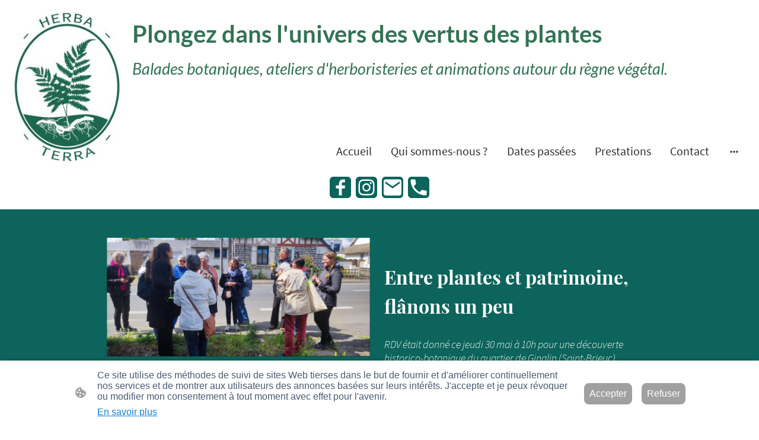

--- FILE ---
content_type: text/html; charset=UTF-8
request_url: https://www.herbaterra.fr/nos-articles/
body_size: 49738
content:
<!DOCTYPE html PUBLIC "-//W3C//DTD XHTML 1.1//EN"
   "http://www.w3.org/TR/xhtml11/DTD/xhtml11.dtd">
<html lang="fr-FR">
<head>
	<meta charset="UTF-8" />
	<meta name="viewport" content="width=device-width, initial-scale=1" />
	<link rel="profile" href="https://gmpg.org/xfn/11" />
	<title>Découvertes sensorielles à Plérin - Nos articles</title>
<meta name='robots' content='max-image-preview:large' />
	<style>img:is([sizes="auto" i], [sizes^="auto," i]) { contain-intrinsic-size: 3000px 1500px }</style>
	<link rel="alternate" type="application/rss+xml" title=" &raquo; Flux" href="https://www.herbaterra.fr/feed/" />
<link rel="alternate" type="application/rss+xml" title=" &raquo; Flux des commentaires" href="https://www.herbaterra.fr/comments/feed/" />
<script type="text/javascript">
/* <![CDATA[ */
window._wpemojiSettings = {"baseUrl":"https:\/\/s.w.org\/images\/core\/emoji\/15.0.3\/72x72\/","ext":".png","svgUrl":"https:\/\/s.w.org\/images\/core\/emoji\/15.0.3\/svg\/","svgExt":".svg","source":{"concatemoji":"https:\/\/www.herbaterra.fr\/wp-includes\/js\/wp-emoji-release.min.js?ver=6.7.2"}};
/*! This file is auto-generated */
!function(i,n){var o,s,e;function c(e){try{var t={supportTests:e,timestamp:(new Date).valueOf()};sessionStorage.setItem(o,JSON.stringify(t))}catch(e){}}function p(e,t,n){e.clearRect(0,0,e.canvas.width,e.canvas.height),e.fillText(t,0,0);var t=new Uint32Array(e.getImageData(0,0,e.canvas.width,e.canvas.height).data),r=(e.clearRect(0,0,e.canvas.width,e.canvas.height),e.fillText(n,0,0),new Uint32Array(e.getImageData(0,0,e.canvas.width,e.canvas.height).data));return t.every(function(e,t){return e===r[t]})}function u(e,t,n){switch(t){case"flag":return n(e,"\ud83c\udff3\ufe0f\u200d\u26a7\ufe0f","\ud83c\udff3\ufe0f\u200b\u26a7\ufe0f")?!1:!n(e,"\ud83c\uddfa\ud83c\uddf3","\ud83c\uddfa\u200b\ud83c\uddf3")&&!n(e,"\ud83c\udff4\udb40\udc67\udb40\udc62\udb40\udc65\udb40\udc6e\udb40\udc67\udb40\udc7f","\ud83c\udff4\u200b\udb40\udc67\u200b\udb40\udc62\u200b\udb40\udc65\u200b\udb40\udc6e\u200b\udb40\udc67\u200b\udb40\udc7f");case"emoji":return!n(e,"\ud83d\udc26\u200d\u2b1b","\ud83d\udc26\u200b\u2b1b")}return!1}function f(e,t,n){var r="undefined"!=typeof WorkerGlobalScope&&self instanceof WorkerGlobalScope?new OffscreenCanvas(300,150):i.createElement("canvas"),a=r.getContext("2d",{willReadFrequently:!0}),o=(a.textBaseline="top",a.font="600 32px Arial",{});return e.forEach(function(e){o[e]=t(a,e,n)}),o}function t(e){var t=i.createElement("script");t.src=e,t.defer=!0,i.head.appendChild(t)}"undefined"!=typeof Promise&&(o="wpEmojiSettingsSupports",s=["flag","emoji"],n.supports={everything:!0,everythingExceptFlag:!0},e=new Promise(function(e){i.addEventListener("DOMContentLoaded",e,{once:!0})}),new Promise(function(t){var n=function(){try{var e=JSON.parse(sessionStorage.getItem(o));if("object"==typeof e&&"number"==typeof e.timestamp&&(new Date).valueOf()<e.timestamp+604800&&"object"==typeof e.supportTests)return e.supportTests}catch(e){}return null}();if(!n){if("undefined"!=typeof Worker&&"undefined"!=typeof OffscreenCanvas&&"undefined"!=typeof URL&&URL.createObjectURL&&"undefined"!=typeof Blob)try{var e="postMessage("+f.toString()+"("+[JSON.stringify(s),u.toString(),p.toString()].join(",")+"));",r=new Blob([e],{type:"text/javascript"}),a=new Worker(URL.createObjectURL(r),{name:"wpTestEmojiSupports"});return void(a.onmessage=function(e){c(n=e.data),a.terminate(),t(n)})}catch(e){}c(n=f(s,u,p))}t(n)}).then(function(e){for(var t in e)n.supports[t]=e[t],n.supports.everything=n.supports.everything&&n.supports[t],"flag"!==t&&(n.supports.everythingExceptFlag=n.supports.everythingExceptFlag&&n.supports[t]);n.supports.everythingExceptFlag=n.supports.everythingExceptFlag&&!n.supports.flag,n.DOMReady=!1,n.readyCallback=function(){n.DOMReady=!0}}).then(function(){return e}).then(function(){var e;n.supports.everything||(n.readyCallback(),(e=n.source||{}).concatemoji?t(e.concatemoji):e.wpemoji&&e.twemoji&&(t(e.twemoji),t(e.wpemoji)))}))}((window,document),window._wpemojiSettings);
/* ]]> */
</script>
<style id='wp-emoji-styles-inline-css' type='text/css'>

	img.wp-smiley, img.emoji {
		display: inline !important;
		border: none !important;
		box-shadow: none !important;
		height: 1em !important;
		width: 1em !important;
		margin: 0 0.07em !important;
		vertical-align: -0.1em !important;
		background: none !important;
		padding: 0 !important;
	}
</style>
<link rel='stylesheet' id='wp-block-library-css' href='https://www.herbaterra.fr/wp-content/plugins/gutenberg/build/block-library/style.css?ver=20.7.0' type='text/css' media='all' />
<style id='classic-theme-styles-inline-css' type='text/css'>
/*! This file is auto-generated */
.wp-block-button__link{color:#fff;background-color:#32373c;border-radius:9999px;box-shadow:none;text-decoration:none;padding:calc(.667em + 2px) calc(1.333em + 2px);font-size:1.125em}.wp-block-file__button{background:#32373c;color:#fff;text-decoration:none}
</style>
<link rel='stylesheet' id='go-x-post-editor-css' href='https://www.herbaterra.fr/wp-content/plugins/go-x-post-editor/src/index-fe.css?ver=1768989564' type='text/css' media='all' />
<link rel='stylesheet' id='gox-style-0-css' href='https://www.herbaterra.fr/wp-content/uploads/go-x/style.css?ver=1.0.6+9e413da99b' type='text/css' media='all' />
<style id='global-styles-inline-css' type='text/css'>
:root{--wp--preset--aspect-ratio--square: 1;--wp--preset--aspect-ratio--4-3: 4/3;--wp--preset--aspect-ratio--3-4: 3/4;--wp--preset--aspect-ratio--3-2: 3/2;--wp--preset--aspect-ratio--2-3: 2/3;--wp--preset--aspect-ratio--16-9: 16/9;--wp--preset--aspect-ratio--9-16: 9/16;--wp--preset--color--black: #000000;--wp--preset--color--cyan-bluish-gray: #abb8c3;--wp--preset--color--white: #ffffff;--wp--preset--color--pale-pink: #f78da7;--wp--preset--color--vivid-red: #cf2e2e;--wp--preset--color--luminous-vivid-orange: #ff6900;--wp--preset--color--luminous-vivid-amber: #fcb900;--wp--preset--color--light-green-cyan: #7bdcb5;--wp--preset--color--vivid-green-cyan: #00d084;--wp--preset--color--pale-cyan-blue: #8ed1fc;--wp--preset--color--vivid-cyan-blue: #0693e3;--wp--preset--color--vivid-purple: #9b51e0;--wp--preset--gradient--vivid-cyan-blue-to-vivid-purple: linear-gradient(135deg,rgba(6,147,227,1) 0%,rgb(155,81,224) 100%);--wp--preset--gradient--light-green-cyan-to-vivid-green-cyan: linear-gradient(135deg,rgb(122,220,180) 0%,rgb(0,208,130) 100%);--wp--preset--gradient--luminous-vivid-amber-to-luminous-vivid-orange: linear-gradient(135deg,rgba(252,185,0,1) 0%,rgba(255,105,0,1) 100%);--wp--preset--gradient--luminous-vivid-orange-to-vivid-red: linear-gradient(135deg,rgba(255,105,0,1) 0%,rgb(207,46,46) 100%);--wp--preset--gradient--very-light-gray-to-cyan-bluish-gray: linear-gradient(135deg,rgb(238,238,238) 0%,rgb(169,184,195) 100%);--wp--preset--gradient--cool-to-warm-spectrum: linear-gradient(135deg,rgb(74,234,220) 0%,rgb(151,120,209) 20%,rgb(207,42,186) 40%,rgb(238,44,130) 60%,rgb(251,105,98) 80%,rgb(254,248,76) 100%);--wp--preset--gradient--blush-light-purple: linear-gradient(135deg,rgb(255,206,236) 0%,rgb(152,150,240) 100%);--wp--preset--gradient--blush-bordeaux: linear-gradient(135deg,rgb(254,205,165) 0%,rgb(254,45,45) 50%,rgb(107,0,62) 100%);--wp--preset--gradient--luminous-dusk: linear-gradient(135deg,rgb(255,203,112) 0%,rgb(199,81,192) 50%,rgb(65,88,208) 100%);--wp--preset--gradient--pale-ocean: linear-gradient(135deg,rgb(255,245,203) 0%,rgb(182,227,212) 50%,rgb(51,167,181) 100%);--wp--preset--gradient--electric-grass: linear-gradient(135deg,rgb(202,248,128) 0%,rgb(113,206,126) 100%);--wp--preset--gradient--midnight: linear-gradient(135deg,rgb(2,3,129) 0%,rgb(40,116,252) 100%);--wp--preset--font-size--small: 13px;--wp--preset--font-size--medium: 20px;--wp--preset--font-size--large: 36px;--wp--preset--font-size--x-large: 42px;--wp--preset--spacing--20: 0.44rem;--wp--preset--spacing--30: 0.67rem;--wp--preset--spacing--40: 1rem;--wp--preset--spacing--50: 1.5rem;--wp--preset--spacing--60: 2.25rem;--wp--preset--spacing--70: 3.38rem;--wp--preset--spacing--80: 5.06rem;--wp--preset--shadow--natural: 6px 6px 9px rgba(0, 0, 0, 0.2);--wp--preset--shadow--deep: 12px 12px 50px rgba(0, 0, 0, 0.4);--wp--preset--shadow--sharp: 6px 6px 0px rgba(0, 0, 0, 0.2);--wp--preset--shadow--outlined: 6px 6px 0px -3px rgba(255, 255, 255, 1), 6px 6px rgba(0, 0, 0, 1);--wp--preset--shadow--crisp: 6px 6px 0px rgba(0, 0, 0, 1);}:where(.is-layout-flex){gap: 0.5em;}:where(.is-layout-grid){gap: 0.5em;}body .is-layout-flex{display: flex;}.is-layout-flex{flex-wrap: wrap;align-items: center;}.is-layout-flex > :is(*, div){margin: 0;}body .is-layout-grid{display: grid;}.is-layout-grid > :is(*, div){margin: 0;}:where(.wp-block-columns.is-layout-flex){gap: 2em;}:where(.wp-block-columns.is-layout-grid){gap: 2em;}:where(.wp-block-post-template.is-layout-flex){gap: 1.25em;}:where(.wp-block-post-template.is-layout-grid){gap: 1.25em;}.has-black-color{color: var(--wp--preset--color--black) !important;}.has-cyan-bluish-gray-color{color: var(--wp--preset--color--cyan-bluish-gray) !important;}.has-white-color{color: var(--wp--preset--color--white) !important;}.has-pale-pink-color{color: var(--wp--preset--color--pale-pink) !important;}.has-vivid-red-color{color: var(--wp--preset--color--vivid-red) !important;}.has-luminous-vivid-orange-color{color: var(--wp--preset--color--luminous-vivid-orange) !important;}.has-luminous-vivid-amber-color{color: var(--wp--preset--color--luminous-vivid-amber) !important;}.has-light-green-cyan-color{color: var(--wp--preset--color--light-green-cyan) !important;}.has-vivid-green-cyan-color{color: var(--wp--preset--color--vivid-green-cyan) !important;}.has-pale-cyan-blue-color{color: var(--wp--preset--color--pale-cyan-blue) !important;}.has-vivid-cyan-blue-color{color: var(--wp--preset--color--vivid-cyan-blue) !important;}.has-vivid-purple-color{color: var(--wp--preset--color--vivid-purple) !important;}.has-black-background-color{background-color: var(--wp--preset--color--black) !important;}.has-cyan-bluish-gray-background-color{background-color: var(--wp--preset--color--cyan-bluish-gray) !important;}.has-white-background-color{background-color: var(--wp--preset--color--white) !important;}.has-pale-pink-background-color{background-color: var(--wp--preset--color--pale-pink) !important;}.has-vivid-red-background-color{background-color: var(--wp--preset--color--vivid-red) !important;}.has-luminous-vivid-orange-background-color{background-color: var(--wp--preset--color--luminous-vivid-orange) !important;}.has-luminous-vivid-amber-background-color{background-color: var(--wp--preset--color--luminous-vivid-amber) !important;}.has-light-green-cyan-background-color{background-color: var(--wp--preset--color--light-green-cyan) !important;}.has-vivid-green-cyan-background-color{background-color: var(--wp--preset--color--vivid-green-cyan) !important;}.has-pale-cyan-blue-background-color{background-color: var(--wp--preset--color--pale-cyan-blue) !important;}.has-vivid-cyan-blue-background-color{background-color: var(--wp--preset--color--vivid-cyan-blue) !important;}.has-vivid-purple-background-color{background-color: var(--wp--preset--color--vivid-purple) !important;}.has-black-border-color{border-color: var(--wp--preset--color--black) !important;}.has-cyan-bluish-gray-border-color{border-color: var(--wp--preset--color--cyan-bluish-gray) !important;}.has-white-border-color{border-color: var(--wp--preset--color--white) !important;}.has-pale-pink-border-color{border-color: var(--wp--preset--color--pale-pink) !important;}.has-vivid-red-border-color{border-color: var(--wp--preset--color--vivid-red) !important;}.has-luminous-vivid-orange-border-color{border-color: var(--wp--preset--color--luminous-vivid-orange) !important;}.has-luminous-vivid-amber-border-color{border-color: var(--wp--preset--color--luminous-vivid-amber) !important;}.has-light-green-cyan-border-color{border-color: var(--wp--preset--color--light-green-cyan) !important;}.has-vivid-green-cyan-border-color{border-color: var(--wp--preset--color--vivid-green-cyan) !important;}.has-pale-cyan-blue-border-color{border-color: var(--wp--preset--color--pale-cyan-blue) !important;}.has-vivid-cyan-blue-border-color{border-color: var(--wp--preset--color--vivid-cyan-blue) !important;}.has-vivid-purple-border-color{border-color: var(--wp--preset--color--vivid-purple) !important;}.has-vivid-cyan-blue-to-vivid-purple-gradient-background{background: var(--wp--preset--gradient--vivid-cyan-blue-to-vivid-purple) !important;}.has-light-green-cyan-to-vivid-green-cyan-gradient-background{background: var(--wp--preset--gradient--light-green-cyan-to-vivid-green-cyan) !important;}.has-luminous-vivid-amber-to-luminous-vivid-orange-gradient-background{background: var(--wp--preset--gradient--luminous-vivid-amber-to-luminous-vivid-orange) !important;}.has-luminous-vivid-orange-to-vivid-red-gradient-background{background: var(--wp--preset--gradient--luminous-vivid-orange-to-vivid-red) !important;}.has-very-light-gray-to-cyan-bluish-gray-gradient-background{background: var(--wp--preset--gradient--very-light-gray-to-cyan-bluish-gray) !important;}.has-cool-to-warm-spectrum-gradient-background{background: var(--wp--preset--gradient--cool-to-warm-spectrum) !important;}.has-blush-light-purple-gradient-background{background: var(--wp--preset--gradient--blush-light-purple) !important;}.has-blush-bordeaux-gradient-background{background: var(--wp--preset--gradient--blush-bordeaux) !important;}.has-luminous-dusk-gradient-background{background: var(--wp--preset--gradient--luminous-dusk) !important;}.has-pale-ocean-gradient-background{background: var(--wp--preset--gradient--pale-ocean) !important;}.has-electric-grass-gradient-background{background: var(--wp--preset--gradient--electric-grass) !important;}.has-midnight-gradient-background{background: var(--wp--preset--gradient--midnight) !important;}.has-small-font-size{font-size: var(--wp--preset--font-size--small) !important;}.has-medium-font-size{font-size: var(--wp--preset--font-size--medium) !important;}.has-large-font-size{font-size: var(--wp--preset--font-size--large) !important;}.has-x-large-font-size{font-size: var(--wp--preset--font-size--x-large) !important;}
:where(.wp-block-columns.is-layout-flex){gap: 2em;}:where(.wp-block-columns.is-layout-grid){gap: 2em;}
:root :where(.wp-block-pullquote){font-size: 1.5em;line-height: 1.6;}
:where(.wp-block-post-template.is-layout-flex){gap: 1.25em;}:where(.wp-block-post-template.is-layout-grid){gap: 1.25em;}
</style>
<script type="text/javascript" src="https://www.herbaterra.fr/wp-content/plugins/gutenberg/build/hooks/index.min.js?ver=84e753e2b66eb7028d38" id="wp-hooks-js"></script>
<script type="text/javascript" src="https://www.herbaterra.fr/wp-content/plugins/gutenberg/build/i18n/index.min.js?ver=bd5a2533e717a1043151" id="wp-i18n-js"></script>
<script type="text/javascript" id="wp-i18n-js-after">
/* <![CDATA[ */
wp.i18n.setLocaleData( { 'text direction\u0004ltr': [ 'ltr' ] } );
/* ]]> */
</script>
<link rel="https://api.w.org/" href="https://www.herbaterra.fr/wp-json/" /><link rel="alternate" title="JSON" type="application/json" href="https://www.herbaterra.fr/wp-json/wp/v2/pages/4583" /><link rel="EditURI" type="application/rsd+xml" title="RSD" href="https://www.herbaterra.fr/xmlrpc.php?rsd" />
<meta name="generator" content="MyWebsite NOW" />
<link rel="canonical" href="https://www.herbaterra.fr/nos-articles/" />
<link rel='shortlink' href='https://www.herbaterra.fr/?p=4583' />
<link rel="alternate" title="oEmbed (JSON)" type="application/json+oembed" href="https://www.herbaterra.fr/wp-json/oembed/1.0/embed?url=https%3A%2F%2Fwww.herbaterra.fr%2Fnos-articles%2F" />
<link rel="alternate" title="oEmbed (XML)" type="text/xml+oembed" href="https://www.herbaterra.fr/wp-json/oembed/1.0/embed?url=https%3A%2F%2Fwww.herbaterra.fr%2Fnos-articles%2F&#038;format=xml" />
				<script>
					window.goxwpDeployment=true;
				</script>
	<script type="application/ld+json">
                    {"@context":"https://schema.org","@type":"LocalBusiness","telephone":"33 651901162","logo":"/-_-/resources/images/files/b51e1234-c3a0-44e2-ab44-783142eafe16/c6421e8e-9012-4759-9fe1-e33f5d8f2cac?o=rs:fill:1539:2000:1:1/g:sm/","url":"https://herbaterra.fr","name":"Herba Terra","sameAs":["","","","","",""],"openingHours":["Mo 07:00-18:00","Tu 07:00-18:00","We 07:00-18:00","Th 07:00-18:00","Fr 07:00-18:00","Sa ","Su "],"email":"marie.gabrielle.degas@gmail.com"}
                </script><meta  name="description" content="Explorez nos articles sur les dégustations à la ferme et la découverte des plantes en milieu urbain."/><link rel="shortcut icon" href="/wp-content/uploads/go-x/u/8f90c5d8-183c-4c18-993d-0eb60c33ade8/w16,h16,rtfit,bg,el1,ex1,fico/image.ico?v=1765893773815" type="image/x-icon" /><link rel="icon" href="/wp-content/uploads/go-x/u/8f90c5d8-183c-4c18-993d-0eb60c33ade8/w16,h16,rtfit,bg,el1,ex1,fico/image.ico?v=1765893773815" type="image/x-icon" /><link rel="apple-touch-icon" sizes="180x180" href="/wp-content/uploads/go-x/u/8f90c5d8-183c-4c18-993d-0eb60c33ade8/w180,h180,rtfit,bgdde1e5,el1,ex1,fpng/image.png?v=1765893773815" type="image/png" /><link rel="icon" type="image/png" sizes="32x32" href="/wp-content/uploads/go-x/u/8f90c5d8-183c-4c18-993d-0eb60c33ade8/w32,h32,rtfit,bg,el1,ex1,fpng/image.png?v=1765893773815" type="image/png" /><link rel="icon" type="image/png" sizes="192x192" href="/wp-content/uploads/go-x/u/8f90c5d8-183c-4c18-993d-0eb60c33ade8/w192,h192,rtfit,bg,el1,ex1,fpng/image.png?v=1765893773815" type="image/png" /><link rel="icon" type="image/png" sizes="16x16" href="/wp-content/uploads/go-x/u/8f90c5d8-183c-4c18-993d-0eb60c33ade8/w16,h16,rtfit,bg,el1,ex1,fpng/image.png?v=1765893773815" type="image/png" />		<style type="text/css" id="wp-custom-css">
			@font-face{src:url(/wp-content/themes/gox/public/fonts/PlayfairDisplay-latin_latin-ext-regular.eot);src:local("PlayfairDisplay Regular"),local("PlayfairDisplay-Regular");src:url(/wp-content/themes/gox/public/fonts/PlayfairDisplay-latin_latin-ext-regular.eot?#iefix) format("embedded-opentype");src:url(/wp-content/themes/gox/public/fonts/PlayfairDisplay-latin_latin-ext-regular.woff2) format("woff2");src:url(/wp-content/themes/gox/public/fonts/PlayfairDisplay-latin_latin-ext-regular.woff) format("woff");src:url(/wp-content/themes/gox/public/fonts/PlayfairDisplay-latin_latin-ext-regular.ttf) format("truetype");src:url(/wp-content/themes/gox/public/fonts/PlayfairDisplay-latin_latin-ext-regular.svg#PlayfairDisplay) format("svg");font-family:PlayfairDisplay;font-style:normal;font-weight:400;src:url(/wp-content/themes/gox/public/fonts/PlayfairDisplay-latin_latin-ext-regular.woff) format("woff")}@font-face{src:url(/wp-content/themes/gox/public/fonts/PlayfairDisplay-latin_latin-ext-italic.eot);src:local("PlayfairDisplay Italic"),local("PlayfairDisplay-Italic");src:url(/wp-content/themes/gox/public/fonts/PlayfairDisplay-latin_latin-ext-italic.eot?#iefix) format("embedded-opentype");src:url(/wp-content/themes/gox/public/fonts/PlayfairDisplay-latin_latin-ext-italic.woff2) format("woff2");src:url(/wp-content/themes/gox/public/fonts/PlayfairDisplay-latin_latin-ext-italic.woff) format("woff");src:url(/wp-content/themes/gox/public/fonts/PlayfairDisplay-latin_latin-ext-italic.ttf) format("truetype");src:url(/wp-content/themes/gox/public/fonts/PlayfairDisplay-latin_latin-ext-italic.svg#PlayfairDisplay) format("svg");font-family:PlayfairDisplay;font-style:italic;font-weight:400;src:url(/wp-content/themes/gox/public/fonts/PlayfairDisplay-latin_latin-ext-italic.woff) format("woff")}@font-face{src:url(/wp-content/themes/gox/public/fonts/PlayfairDisplay-latin_latin-ext-600.eot);src:local("PlayfairDisplay SemiBold"),local("PlayfairDisplay-SemiBold");src:url(/wp-content/themes/gox/public/fonts/PlayfairDisplay-latin_latin-ext-600.eot?#iefix) format("embedded-opentype");src:url(/wp-content/themes/gox/public/fonts/PlayfairDisplay-latin_latin-ext-600.woff2) format("woff2");src:url(/wp-content/themes/gox/public/fonts/PlayfairDisplay-latin_latin-ext-600.woff) format("woff");src:url(/wp-content/themes/gox/public/fonts/PlayfairDisplay-latin_latin-ext-600.ttf) format("truetype");src:url(/wp-content/themes/gox/public/fonts/PlayfairDisplay-latin_latin-ext-600.svg#PlayfairDisplay) format("svg");font-family:PlayfairDisplay;font-style:normal;font-weight:600;src:url(/wp-content/themes/gox/public/fonts/PlayfairDisplay-latin_latin-ext-600.woff) format("woff")}@font-face{src:url(/wp-content/themes/gox/public/fonts/PlayfairDisplay-latin_latin-ext-600italic.eot);src:local("PlayfairDisplay SemiBoldItalic"),local("PlayfairDisplay-SemiBoldItalic");src:url(/wp-content/themes/gox/public/fonts/PlayfairDisplay-latin_latin-ext-600italic.eot?#iefix) format("embedded-opentype");src:url(/wp-content/themes/gox/public/fonts/PlayfairDisplay-latin_latin-ext-600italic.woff2) format("woff2");src:url(/wp-content/themes/gox/public/fonts/PlayfairDisplay-latin_latin-ext-600italic.woff) format("woff");src:url(/wp-content/themes/gox/public/fonts/PlayfairDisplay-latin_latin-ext-600italic.ttf) format("truetype");src:url(/wp-content/themes/gox/public/fonts/PlayfairDisplay-latin_latin-ext-600italic.svg#PlayfairDisplay) format("svg");font-family:PlayfairDisplay;font-style:italic;font-weight:600;src:url(/wp-content/themes/gox/public/fonts/PlayfairDisplay-latin_latin-ext-600italic.woff) format("woff")}@font-face{src:url(/wp-content/themes/gox/public/fonts/PlayfairDisplay-latin_latin-ext-700.eot);src:local("PlayfairDisplay Bold"),local("PlayfairDisplay-Bold");src:url(/wp-content/themes/gox/public/fonts/PlayfairDisplay-latin_latin-ext-700.eot?#iefix) format("embedded-opentype");src:url(/wp-content/themes/gox/public/fonts/PlayfairDisplay-latin_latin-ext-700.woff2) format("woff2");src:url(/wp-content/themes/gox/public/fonts/PlayfairDisplay-latin_latin-ext-700.woff) format("woff");src:url(/wp-content/themes/gox/public/fonts/PlayfairDisplay-latin_latin-ext-700.ttf) format("truetype");src:url(/wp-content/themes/gox/public/fonts/PlayfairDisplay-latin_latin-ext-700.svg#PlayfairDisplay) format("svg");font-family:PlayfairDisplay;font-style:normal;font-weight:700;src:url(/wp-content/themes/gox/public/fonts/PlayfairDisplay-latin_latin-ext-700.woff) format("woff")}@font-face{src:url(/wp-content/themes/gox/public/fonts/PlayfairDisplay-latin_latin-ext-700italic.eot);src:local("PlayfairDisplay BoldItalic"),local("PlayfairDisplay-BoldItalic");src:url(/wp-content/themes/gox/public/fonts/PlayfairDisplay-latin_latin-ext-700italic.eot?#iefix) format("embedded-opentype");src:url(/wp-content/themes/gox/public/fonts/PlayfairDisplay-latin_latin-ext-700italic.woff2) format("woff2");src:url(/wp-content/themes/gox/public/fonts/PlayfairDisplay-latin_latin-ext-700italic.woff) format("woff");src:url(/wp-content/themes/gox/public/fonts/PlayfairDisplay-latin_latin-ext-700italic.ttf) format("truetype");src:url(/wp-content/themes/gox/public/fonts/PlayfairDisplay-latin_latin-ext-700italic.svg#PlayfairDisplay) format("svg");font-family:PlayfairDisplay;font-style:italic;font-weight:700;src:url(/wp-content/themes/gox/public/fonts/PlayfairDisplay-latin_latin-ext-700italic.woff) format("woff")}@font-face{src:url(/wp-content/themes/gox/public/fonts/PlayfairDisplay-latin_latin-ext-800.eot);src:local("PlayfairDisplay ExtraBold"),local("PlayfairDisplay-ExtraBold");src:url(/wp-content/themes/gox/public/fonts/PlayfairDisplay-latin_latin-ext-800.eot?#iefix) format("embedded-opentype");src:url(/wp-content/themes/gox/public/fonts/PlayfairDisplay-latin_latin-ext-800.woff2) format("woff2");src:url(/wp-content/themes/gox/public/fonts/PlayfairDisplay-latin_latin-ext-800.woff) format("woff");src:url(/wp-content/themes/gox/public/fonts/PlayfairDisplay-latin_latin-ext-800.ttf) format("truetype");src:url(/wp-content/themes/gox/public/fonts/PlayfairDisplay-latin_latin-ext-800.svg#PlayfairDisplay) format("svg");font-family:PlayfairDisplay;font-style:normal;font-weight:800;src:url(/wp-content/themes/gox/public/fonts/PlayfairDisplay-latin_latin-ext-800.woff) format("woff")}@font-face{src:url(/wp-content/themes/gox/public/fonts/PlayfairDisplay-latin_latin-ext-800italic.eot);src:local("PlayfairDisplay ExtraBoldItalic"),local("PlayfairDisplay-ExtraBoldItalic");src:url(/wp-content/themes/gox/public/fonts/PlayfairDisplay-latin_latin-ext-800italic.eot?#iefix) format("embedded-opentype");src:url(/wp-content/themes/gox/public/fonts/PlayfairDisplay-latin_latin-ext-800italic.woff2) format("woff2");src:url(/wp-content/themes/gox/public/fonts/PlayfairDisplay-latin_latin-ext-800italic.woff) format("woff");src:url(/wp-content/themes/gox/public/fonts/PlayfairDisplay-latin_latin-ext-800italic.ttf) format("truetype");src:url(/wp-content/themes/gox/public/fonts/PlayfairDisplay-latin_latin-ext-800italic.svg#PlayfairDisplay) format("svg");font-family:PlayfairDisplay;font-style:italic;font-weight:800;src:url(/wp-content/themes/gox/public/fonts/PlayfairDisplay-latin_latin-ext-800italic.woff) format("woff")}@font-face{src:url(/wp-content/themes/gox/public/fonts/PlayfairDisplay-latin_latin-ext-900.eot);src:local("PlayfairDisplay Black"),local("PlayfairDisplay-Black");src:url(/wp-content/themes/gox/public/fonts/PlayfairDisplay-latin_latin-ext-900.eot?#iefix) format("embedded-opentype");src:url(/wp-content/themes/gox/public/fonts/PlayfairDisplay-latin_latin-ext-900.woff2) format("woff2");src:url(/wp-content/themes/gox/public/fonts/PlayfairDisplay-latin_latin-ext-900.woff) format("woff");src:url(/wp-content/themes/gox/public/fonts/PlayfairDisplay-latin_latin-ext-900.ttf) format("truetype");src:url(/wp-content/themes/gox/public/fonts/PlayfairDisplay-latin_latin-ext-900.svg#PlayfairDisplay) format("svg");font-family:PlayfairDisplay;font-style:normal;font-weight:900;src:url(/wp-content/themes/gox/public/fonts/PlayfairDisplay-latin_latin-ext-900.woff) format("woff")}@font-face{src:url(/wp-content/themes/gox/public/fonts/PlayfairDisplay-latin_latin-ext-900italic.eot);src:local("PlayfairDisplay BlackItalic"),local("PlayfairDisplay-BlackItalic");src:url(/wp-content/themes/gox/public/fonts/PlayfairDisplay-latin_latin-ext-900italic.eot?#iefix) format("embedded-opentype");src:url(/wp-content/themes/gox/public/fonts/PlayfairDisplay-latin_latin-ext-900italic.woff2) format("woff2");src:url(/wp-content/themes/gox/public/fonts/PlayfairDisplay-latin_latin-ext-900italic.woff) format("woff");src:url(/wp-content/themes/gox/public/fonts/PlayfairDisplay-latin_latin-ext-900italic.ttf) format("truetype");src:url(/wp-content/themes/gox/public/fonts/PlayfairDisplay-latin_latin-ext-900italic.svg#PlayfairDisplay) format("svg");font-family:PlayfairDisplay;font-style:italic;font-weight:900;src:url(/wp-content/themes/gox/public/fonts/PlayfairDisplay-latin_latin-ext-900italic.woff) format("woff")}@font-face{src:url(/wp-content/themes/gox/public/fonts/SourceSansPro-latin_latin-ext-200.eot);src:local("SourceSansPro ExtraLight"),local("SourceSansPro-ExtraLight");src:url(/wp-content/themes/gox/public/fonts/SourceSansPro-latin_latin-ext-200.eot?#iefix) format("embedded-opentype");src:url(/wp-content/themes/gox/public/fonts/SourceSansPro-latin_latin-ext-200.woff2) format("woff2");src:url(/wp-content/themes/gox/public/fonts/SourceSansPro-latin_latin-ext-200.woff) format("woff");src:url(/wp-content/themes/gox/public/fonts/SourceSansPro-latin_latin-ext-200.ttf) format("truetype");src:url(/wp-content/themes/gox/public/fonts/SourceSansPro-latin_latin-ext-200.svg#SourceSansPro) format("svg");font-family:SourceSansPro;font-style:normal;font-weight:200;src:url(/wp-content/themes/gox/public/fonts/SourceSansPro-latin_latin-ext-200.woff) format("woff")}@font-face{src:url(/wp-content/themes/gox/public/fonts/SourceSansPro-latin_latin-ext-200italic.eot);src:local("SourceSansPro ExtraLightItalic"),local("SourceSansPro-ExtraLightItalic");src:url(/wp-content/themes/gox/public/fonts/SourceSansPro-latin_latin-ext-200italic.eot?#iefix) format("embedded-opentype");src:url(/wp-content/themes/gox/public/fonts/SourceSansPro-latin_latin-ext-200italic.woff2) format("woff2");src:url(/wp-content/themes/gox/public/fonts/SourceSansPro-latin_latin-ext-200italic.woff) format("woff");src:url(/wp-content/themes/gox/public/fonts/SourceSansPro-latin_latin-ext-200italic.ttf) format("truetype");src:url(/wp-content/themes/gox/public/fonts/SourceSansPro-latin_latin-ext-200italic.svg#SourceSansPro) format("svg");font-family:SourceSansPro;font-style:italic;font-weight:200;src:url(/wp-content/themes/gox/public/fonts/SourceSansPro-latin_latin-ext-200italic.woff) format("woff")}@font-face{src:url(/wp-content/themes/gox/public/fonts/SourceSansPro-latin_latin-ext-300.eot);src:local("SourceSansPro Light"),local("SourceSansPro-Light");src:url(/wp-content/themes/gox/public/fonts/SourceSansPro-latin_latin-ext-300.eot?#iefix) format("embedded-opentype");src:url(/wp-content/themes/gox/public/fonts/SourceSansPro-latin_latin-ext-300.woff2) format("woff2");src:url(/wp-content/themes/gox/public/fonts/SourceSansPro-latin_latin-ext-300.woff) format("woff");src:url(/wp-content/themes/gox/public/fonts/SourceSansPro-latin_latin-ext-300.ttf) format("truetype");src:url(/wp-content/themes/gox/public/fonts/SourceSansPro-latin_latin-ext-300.svg#SourceSansPro) format("svg");font-family:SourceSansPro;font-style:normal;font-weight:300;src:url(/wp-content/themes/gox/public/fonts/SourceSansPro-latin_latin-ext-300.woff) format("woff")}@font-face{src:url(/wp-content/themes/gox/public/fonts/SourceSansPro-latin_latin-ext-300italic.eot);src:local("SourceSansPro LightItalic"),local("SourceSansPro-LightItalic");src:url(/wp-content/themes/gox/public/fonts/SourceSansPro-latin_latin-ext-300italic.eot?#iefix) format("embedded-opentype");src:url(/wp-content/themes/gox/public/fonts/SourceSansPro-latin_latin-ext-300italic.woff2) format("woff2");src:url(/wp-content/themes/gox/public/fonts/SourceSansPro-latin_latin-ext-300italic.woff) format("woff");src:url(/wp-content/themes/gox/public/fonts/SourceSansPro-latin_latin-ext-300italic.ttf) format("truetype");src:url(/wp-content/themes/gox/public/fonts/SourceSansPro-latin_latin-ext-300italic.svg#SourceSansPro) format("svg");font-family:SourceSansPro;font-style:italic;font-weight:300;src:url(/wp-content/themes/gox/public/fonts/SourceSansPro-latin_latin-ext-300italic.woff) format("woff")}@font-face{src:url(/wp-content/themes/gox/public/fonts/SourceSansPro-latin_latin-ext-regular.eot);src:local("SourceSansPro Regular"),local("SourceSansPro-Regular");src:url(/wp-content/themes/gox/public/fonts/SourceSansPro-latin_latin-ext-regular.eot?#iefix) format("embedded-opentype");src:url(/wp-content/themes/gox/public/fonts/SourceSansPro-latin_latin-ext-regular.woff2) format("woff2");src:url(/wp-content/themes/gox/public/fonts/SourceSansPro-latin_latin-ext-regular.woff) format("woff");src:url(/wp-content/themes/gox/public/fonts/SourceSansPro-latin_latin-ext-regular.ttf) format("truetype");src:url(/wp-content/themes/gox/public/fonts/SourceSansPro-latin_latin-ext-regular.svg#SourceSansPro) format("svg");font-family:SourceSansPro;font-style:normal;font-weight:400;src:url(/wp-content/themes/gox/public/fonts/SourceSansPro-latin_latin-ext-regular.woff) format("woff")}@font-face{src:url(/wp-content/themes/gox/public/fonts/SourceSansPro-latin_latin-ext-600.eot);src:local("SourceSansPro SemiBold"),local("SourceSansPro-SemiBold");src:url(/wp-content/themes/gox/public/fonts/SourceSansPro-latin_latin-ext-600.eot?#iefix) format("embedded-opentype");src:url(/wp-content/themes/gox/public/fonts/SourceSansPro-latin_latin-ext-600.woff2) format("woff2");src:url(/wp-content/themes/gox/public/fonts/SourceSansPro-latin_latin-ext-600.woff) format("woff");src:url(/wp-content/themes/gox/public/fonts/SourceSansPro-latin_latin-ext-600.ttf) format("truetype");src:url(/wp-content/themes/gox/public/fonts/SourceSansPro-latin_latin-ext-600.svg#SourceSansPro) format("svg");font-family:SourceSansPro;font-style:normal;font-weight:600;src:url(/wp-content/themes/gox/public/fonts/SourceSansPro-latin_latin-ext-600.woff) format("woff")}@font-face{src:url(/wp-content/themes/gox/public/fonts/SourceSansPro-latin_latin-ext-600italic.eot);src:local("SourceSansPro SemiBoldItalic"),local("SourceSansPro-SemiBoldItalic");src:url(/wp-content/themes/gox/public/fonts/SourceSansPro-latin_latin-ext-600italic.eot?#iefix) format("embedded-opentype");src:url(/wp-content/themes/gox/public/fonts/SourceSansPro-latin_latin-ext-600italic.woff2) format("woff2");src:url(/wp-content/themes/gox/public/fonts/SourceSansPro-latin_latin-ext-600italic.woff) format("woff");src:url(/wp-content/themes/gox/public/fonts/SourceSansPro-latin_latin-ext-600italic.ttf) format("truetype");src:url(/wp-content/themes/gox/public/fonts/SourceSansPro-latin_latin-ext-600italic.svg#SourceSansPro) format("svg");font-family:SourceSansPro;font-style:italic;font-weight:600;src:url(/wp-content/themes/gox/public/fonts/SourceSansPro-latin_latin-ext-600italic.woff) format("woff")}@font-face{src:url(/wp-content/themes/gox/public/fonts/SourceSansPro-latin_latin-ext-700.eot);src:local("SourceSansPro Bold"),local("SourceSansPro-Bold");src:url(/wp-content/themes/gox/public/fonts/SourceSansPro-latin_latin-ext-700.eot?#iefix) format("embedded-opentype");src:url(/wp-content/themes/gox/public/fonts/SourceSansPro-latin_latin-ext-700.woff2) format("woff2");src:url(/wp-content/themes/gox/public/fonts/SourceSansPro-latin_latin-ext-700.woff) format("woff");src:url(/wp-content/themes/gox/public/fonts/SourceSansPro-latin_latin-ext-700.ttf) format("truetype");src:url(/wp-content/themes/gox/public/fonts/SourceSansPro-latin_latin-ext-700.svg#SourceSansPro) format("svg");font-family:SourceSansPro;font-style:normal;font-weight:700;src:url(/wp-content/themes/gox/public/fonts/SourceSansPro-latin_latin-ext-700.woff) format("woff")}@font-face{src:url(/wp-content/themes/gox/public/fonts/SourceSansPro-latin_latin-ext-800.eot);src:local("SourceSansPro ExtraBold"),local("SourceSansPro-ExtraBold");src:url(/wp-content/themes/gox/public/fonts/SourceSansPro-latin_latin-ext-800.eot?#iefix) format("embedded-opentype");src:url(/wp-content/themes/gox/public/fonts/SourceSansPro-latin_latin-ext-800.woff2) format("woff2");src:url(/wp-content/themes/gox/public/fonts/SourceSansPro-latin_latin-ext-800.woff) format("woff");src:url(/wp-content/themes/gox/public/fonts/SourceSansPro-latin_latin-ext-800.ttf) format("truetype");src:url(/wp-content/themes/gox/public/fonts/SourceSansPro-latin_latin-ext-800.svg#SourceSansPro) format("svg");font-family:SourceSansPro;font-style:normal;font-weight:800;src:url(/wp-content/themes/gox/public/fonts/SourceSansPro-latin_latin-ext-800.woff) format("woff")}@font-face{src:url(/wp-content/themes/gox/public/fonts/SourceSansPro-latin_latin-ext-800italic.eot);src:local("SourceSansPro ExtraBoldItalic"),local("SourceSansPro-ExtraBoldItalic");src:url(/wp-content/themes/gox/public/fonts/SourceSansPro-latin_latin-ext-800italic.eot?#iefix) format("embedded-opentype");src:url(/wp-content/themes/gox/public/fonts/SourceSansPro-latin_latin-ext-800italic.woff2) format("woff2");src:url(/wp-content/themes/gox/public/fonts/SourceSansPro-latin_latin-ext-800italic.woff) format("woff");src:url(/wp-content/themes/gox/public/fonts/SourceSansPro-latin_latin-ext-800italic.ttf) format("truetype");src:url(/wp-content/themes/gox/public/fonts/SourceSansPro-latin_latin-ext-800italic.svg#SourceSansPro) format("svg");font-family:SourceSansPro;font-style:italic;font-weight:800;src:url(/wp-content/themes/gox/public/fonts/SourceSansPro-latin_latin-ext-800italic.woff) format("woff")}@font-face{src:url(/wp-content/themes/gox/public/fonts/SourceSansPro-latin_latin-ext-900.eot);src:local("SourceSansPro Black"),local("SourceSansPro-Black");src:url(/wp-content/themes/gox/public/fonts/SourceSansPro-latin_latin-ext-900.eot?#iefix) format("embedded-opentype");src:url(/wp-content/themes/gox/public/fonts/SourceSansPro-latin_latin-ext-900.woff2) format("woff2");src:url(/wp-content/themes/gox/public/fonts/SourceSansPro-latin_latin-ext-900.woff) format("woff");src:url(/wp-content/themes/gox/public/fonts/SourceSansPro-latin_latin-ext-900.ttf) format("truetype");src:url(/wp-content/themes/gox/public/fonts/SourceSansPro-latin_latin-ext-900.svg#SourceSansPro) format("svg");font-family:SourceSansPro;font-style:normal;font-weight:900;src:url(/wp-content/themes/gox/public/fonts/SourceSansPro-latin_latin-ext-900.woff) format("woff")}@font-face{src:url(/wp-content/themes/gox/public/fonts/SourceSansPro-latin_latin-ext-900italic.eot);src:local("SourceSansPro BlackItalic"),local("SourceSansPro-BlackItalic");src:url(/wp-content/themes/gox/public/fonts/SourceSansPro-latin_latin-ext-900italic.eot?#iefix) format("embedded-opentype");src:url(/wp-content/themes/gox/public/fonts/SourceSansPro-latin_latin-ext-900italic.woff2) format("woff2");src:url(/wp-content/themes/gox/public/fonts/SourceSansPro-latin_latin-ext-900italic.woff) format("woff");src:url(/wp-content/themes/gox/public/fonts/SourceSansPro-latin_latin-ext-900italic.ttf) format("truetype");src:url(/wp-content/themes/gox/public/fonts/SourceSansPro-latin_latin-ext-900italic.svg#SourceSansPro) format("svg");font-family:SourceSansPro;font-style:italic;font-weight:900;src:url(/wp-content/themes/gox/public/fonts/SourceSansPro-latin_latin-ext-900italic.woff) format("woff")}.accessNavigationLink{font-family:'Open Sans',sans-serif;border-radius:8px;text-align:center;padding:13px 0;color:#00f;font-size:16px;font-weight:700;width:100%;top:-50px;position:absolute;text-decoration:none}.accessNavigationLink:focus-visible{top:5px;outline:2px solid #00f;outline-offset:2px;box-shadow:0 0 0 2px #fff;left:6px;width:calc(100% - 6px);position:static;display:block;margin-top:5px;margin-left:6px;background-color:#fff}.accessNavigationList{margin:0;list-style:none;padding:0;z-index:1;position:relative}.theming-theme-accent1-sticky{color:#00403e!important}.theming-theme-accent2-sticky{color:#0c645c!important}.theming-theme-accent3-sticky{color:#588305!important}.theming-theme-light-sticky{color:#777!important}.theming-theme-dark-sticky{color:#2c2c2c!important}.theming-basic-Grey-sticky{color:#777!important}.theming-basic-Red-sticky{color:#e0110c!important}.theming-basic-Orange-sticky{color:#bf5a03!important}.theming-basic-Yellow-sticky{color:#917300!important}.theming-basic-Green-sticky{color:#248913!important}.theming-basic-Cyan-sticky{color:#00829b!important}.theming-basic-Blue-sticky{color:#1414c9!important}.theming-basic-Purple-sticky{color:#941196!important}@font-face{src:url(/wp-content/themes/gox/public/fonts/Tangerine-latin_latin-ext-regular.eot);src:local("Tangerine Regular"),local("Tangerine-Regular");src:url(/wp-content/themes/gox/public/fonts/Tangerine-latin_latin-ext-regular.eot?#iefix) format("embedded-opentype");src:url(/wp-content/themes/gox/public/fonts/Tangerine-latin_latin-ext-regular.woff2) format("woff2");src:url(/wp-content/themes/gox/public/fonts/Tangerine-latin_latin-ext-regular.woff) format("woff");src:url(/wp-content/themes/gox/public/fonts/Tangerine-latin_latin-ext-regular.ttf) format("truetype");src:url(/wp-content/themes/gox/public/fonts/Tangerine-latin_latin-ext-regular.svg#Tangerine) format("svg");font-family:Tangerine;font-style:normal;font-weight:400;src:url(/wp-content/themes/gox/public/fonts/Tangerine-latin_latin-ext-regular.woff) format("woff")}@font-face{src:url(/wp-content/themes/gox/public/fonts/Tangerine-latin_latin-ext-700.eot);src:local("Tangerine Bold"),local("Tangerine-Bold");src:url(/wp-content/themes/gox/public/fonts/Tangerine-latin_latin-ext-700.eot?#iefix) format("embedded-opentype");src:url(/wp-content/themes/gox/public/fonts/Tangerine-latin_latin-ext-700.woff2) format("woff2");src:url(/wp-content/themes/gox/public/fonts/Tangerine-latin_latin-ext-700.woff) format("woff");src:url(/wp-content/themes/gox/public/fonts/Tangerine-latin_latin-ext-700.ttf) format("truetype");src:url(/wp-content/themes/gox/public/fonts/Tangerine-latin_latin-ext-700.svg#Tangerine) format("svg");font-family:Tangerine;font-style:normal;font-weight:700;src:url(/wp-content/themes/gox/public/fonts/Tangerine-latin_latin-ext-700.woff) format("woff")}.logo-45b5b6f8-b61c-49b4-b27b-7ec779c00614 .theming-theme-accent1{color:#00403e!important}.logo-45b5b6f8-b61c-49b4-b27b-7ec779c00614 .theming-theme-accent2{color:#0c645c!important}.logo-45b5b6f8-b61c-49b4-b27b-7ec779c00614 .theming-theme-accent3{color:#588305!important}.logo-45b5b6f8-b61c-49b4-b27b-7ec779c00614 .theming-theme-light{color:#777!important}.logo-45b5b6f8-b61c-49b4-b27b-7ec779c00614 .theming-theme-dark{color:#2c2c2c!important}.logo-45b5b6f8-b61c-49b4-b27b-7ec779c00614 .theming-basic-Grey{color:#777!important}.logo-45b5b6f8-b61c-49b4-b27b-7ec779c00614 .theming-basic-Red{color:#e0110c!important}.logo-45b5b6f8-b61c-49b4-b27b-7ec779c00614 .theming-basic-Orange{color:#bf5a03!important}.logo-45b5b6f8-b61c-49b4-b27b-7ec779c00614 .theming-basic-Yellow{color:#917300!important}.logo-45b5b6f8-b61c-49b4-b27b-7ec779c00614 .theming-basic-Green{color:#248913!important}.logo-45b5b6f8-b61c-49b4-b27b-7ec779c00614 .theming-basic-Cyan{color:#00829b!important}.logo-45b5b6f8-b61c-49b4-b27b-7ec779c00614 .theming-basic-Blue{color:#1414c9!important}.logo-45b5b6f8-b61c-49b4-b27b-7ec779c00614 .theming-basic-Purple{color:#941196!important}@media (min-width:0px) and (max-width:767.95px){.module-container-7ac1cd85-ccf7-4f0a-823e-e3d57574297c{display:none!important}}@media (min-width:768px) and (max-width:1023.95px){.module-container-7ac1cd85-ccf7-4f0a-823e-e3d57574297c{display:none!important}}@font-face{src:url(/wp-content/themes/gox/public/fonts/Lato-latin_latin-ext-100.eot);src:local("Lato Thin"),local("Lato-Thin");src:url(/wp-content/themes/gox/public/fonts/Lato-latin_latin-ext-100.eot?#iefix) format("embedded-opentype");src:url(/wp-content/themes/gox/public/fonts/Lato-latin_latin-ext-100.woff2) format("woff2");src:url(/wp-content/themes/gox/public/fonts/Lato-latin_latin-ext-100.woff) format("woff");src:url(/wp-content/themes/gox/public/fonts/Lato-latin_latin-ext-100.ttf) format("truetype");src:url(/wp-content/themes/gox/public/fonts/Lato-latin_latin-ext-100.svg#Lato) format("svg");font-family:Lato;font-style:normal;font-weight:100;src:url(/wp-content/themes/gox/public/fonts/Lato-latin_latin-ext-100.woff) format("woff")}@font-face{src:url(/wp-content/themes/gox/public/fonts/Lato-latin_latin-ext-100italic.eot);src:local("Lato ThinItalic"),local("Lato-ThinItalic");src:url(/wp-content/themes/gox/public/fonts/Lato-latin_latin-ext-100italic.eot?#iefix) format("embedded-opentype");src:url(/wp-content/themes/gox/public/fonts/Lato-latin_latin-ext-100italic.woff2) format("woff2");src:url(/wp-content/themes/gox/public/fonts/Lato-latin_latin-ext-100italic.woff) format("woff");src:url(/wp-content/themes/gox/public/fonts/Lato-latin_latin-ext-100italic.ttf) format("truetype");src:url(/wp-content/themes/gox/public/fonts/Lato-latin_latin-ext-100italic.svg#Lato) format("svg");font-family:Lato;font-style:italic;font-weight:100;src:url(/wp-content/themes/gox/public/fonts/Lato-latin_latin-ext-100italic.woff) format("woff")}@font-face{src:url(/wp-content/themes/gox/public/fonts/Lato-latin_latin-ext-300.eot);src:local("Lato Light"),local("Lato-Light");src:url(/wp-content/themes/gox/public/fonts/Lato-latin_latin-ext-300.eot?#iefix) format("embedded-opentype");src:url(/wp-content/themes/gox/public/fonts/Lato-latin_latin-ext-300.woff2) format("woff2");src:url(/wp-content/themes/gox/public/fonts/Lato-latin_latin-ext-300.woff) format("woff");src:url(/wp-content/themes/gox/public/fonts/Lato-latin_latin-ext-300.ttf) format("truetype");src:url(/wp-content/themes/gox/public/fonts/Lato-latin_latin-ext-300.svg#Lato) format("svg");font-family:Lato;font-style:normal;font-weight:300;src:url(/wp-content/themes/gox/public/fonts/Lato-latin_latin-ext-300.woff) format("woff")}@font-face{src:url(/wp-content/themes/gox/public/fonts/Lato-latin_latin-ext-300italic.eot);src:local("Lato LightItalic"),local("Lato-LightItalic");src:url(/wp-content/themes/gox/public/fonts/Lato-latin_latin-ext-300italic.eot?#iefix) format("embedded-opentype");src:url(/wp-content/themes/gox/public/fonts/Lato-latin_latin-ext-300italic.woff2) format("woff2");src:url(/wp-content/themes/gox/public/fonts/Lato-latin_latin-ext-300italic.woff) format("woff");src:url(/wp-content/themes/gox/public/fonts/Lato-latin_latin-ext-300italic.ttf) format("truetype");src:url(/wp-content/themes/gox/public/fonts/Lato-latin_latin-ext-300italic.svg#Lato) format("svg");font-family:Lato;font-style:italic;font-weight:300;src:url(/wp-content/themes/gox/public/fonts/Lato-latin_latin-ext-300italic.woff) format("woff")}@font-face{src:url(/wp-content/themes/gox/public/fonts/Lato-latin_latin-ext-regular.eot);src:local("Lato Regular"),local("Lato-Regular");src:url(/wp-content/themes/gox/public/fonts/Lato-latin_latin-ext-regular.eot?#iefix) format("embedded-opentype");src:url(/wp-content/themes/gox/public/fonts/Lato-latin_latin-ext-regular.woff2) format("woff2");src:url(/wp-content/themes/gox/public/fonts/Lato-latin_latin-ext-regular.woff) format("woff");src:url(/wp-content/themes/gox/public/fonts/Lato-latin_latin-ext-regular.ttf) format("truetype");src:url(/wp-content/themes/gox/public/fonts/Lato-latin_latin-ext-regular.svg#Lato) format("svg");font-family:Lato;font-style:normal;font-weight:400;src:url(/wp-content/themes/gox/public/fonts/Lato-latin_latin-ext-regular.woff) format("woff")}@font-face{src:url(/wp-content/themes/gox/public/fonts/Lato-latin_latin-ext-italic.eot);src:local("Lato Italic"),local("Lato-Italic");src:url(/wp-content/themes/gox/public/fonts/Lato-latin_latin-ext-italic.eot?#iefix) format("embedded-opentype");src:url(/wp-content/themes/gox/public/fonts/Lato-latin_latin-ext-italic.woff2) format("woff2");src:url(/wp-content/themes/gox/public/fonts/Lato-latin_latin-ext-italic.woff) format("woff");src:url(/wp-content/themes/gox/public/fonts/Lato-latin_latin-ext-italic.ttf) format("truetype");src:url(/wp-content/themes/gox/public/fonts/Lato-latin_latin-ext-italic.svg#Lato) format("svg");font-family:Lato;font-style:italic;font-weight:400;src:url(/wp-content/themes/gox/public/fonts/Lato-latin_latin-ext-italic.woff) format("woff")}@font-face{src:url(/wp-content/themes/gox/public/fonts/Lato-latin_latin-ext-700.eot);src:local("Lato Bold"),local("Lato-Bold");src:url(/wp-content/themes/gox/public/fonts/Lato-latin_latin-ext-700.eot?#iefix) format("embedded-opentype");src:url(/wp-content/themes/gox/public/fonts/Lato-latin_latin-ext-700.woff2) format("woff2");src:url(/wp-content/themes/gox/public/fonts/Lato-latin_latin-ext-700.woff) format("woff");src:url(/wp-content/themes/gox/public/fonts/Lato-latin_latin-ext-700.ttf) format("truetype");src:url(/wp-content/themes/gox/public/fonts/Lato-latin_latin-ext-700.svg#Lato) format("svg");font-family:Lato;font-style:normal;font-weight:700;src:url(/wp-content/themes/gox/public/fonts/Lato-latin_latin-ext-700.woff) format("woff")}@font-face{src:url(/wp-content/themes/gox/public/fonts/Lato-latin_latin-ext-700italic.eot);src:local("Lato BoldItalic"),local("Lato-BoldItalic");src:url(/wp-content/themes/gox/public/fonts/Lato-latin_latin-ext-700italic.eot?#iefix) format("embedded-opentype");src:url(/wp-content/themes/gox/public/fonts/Lato-latin_latin-ext-700italic.woff2) format("woff2");src:url(/wp-content/themes/gox/public/fonts/Lato-latin_latin-ext-700italic.woff) format("woff");src:url(/wp-content/themes/gox/public/fonts/Lato-latin_latin-ext-700italic.ttf) format("truetype");src:url(/wp-content/themes/gox/public/fonts/Lato-latin_latin-ext-700italic.svg#Lato) format("svg");font-family:Lato;font-style:italic;font-weight:700;src:url(/wp-content/themes/gox/public/fonts/Lato-latin_latin-ext-700italic.woff) format("woff")}@font-face{src:url(/wp-content/themes/gox/public/fonts/Lato-latin_latin-ext-900.eot);src:local("Lato Black"),local("Lato-Black");src:url(/wp-content/themes/gox/public/fonts/Lato-latin_latin-ext-900.eot?#iefix) format("embedded-opentype");src:url(/wp-content/themes/gox/public/fonts/Lato-latin_latin-ext-900.woff2) format("woff2");src:url(/wp-content/themes/gox/public/fonts/Lato-latin_latin-ext-900.woff) format("woff");src:url(/wp-content/themes/gox/public/fonts/Lato-latin_latin-ext-900.ttf) format("truetype");src:url(/wp-content/themes/gox/public/fonts/Lato-latin_latin-ext-900.svg#Lato) format("svg");font-family:Lato;font-style:normal;font-weight:900;src:url(/wp-content/themes/gox/public/fonts/Lato-latin_latin-ext-900.woff) format("woff")}@font-face{src:url(/wp-content/themes/gox/public/fonts/Lato-latin_latin-ext-900italic.eot);src:local("Lato BlackItalic"),local("Lato-BlackItalic");src:url(/wp-content/themes/gox/public/fonts/Lato-latin_latin-ext-900italic.eot?#iefix) format("embedded-opentype");src:url(/wp-content/themes/gox/public/fonts/Lato-latin_latin-ext-900italic.woff2) format("woff2");src:url(/wp-content/themes/gox/public/fonts/Lato-latin_latin-ext-900italic.woff) format("woff");src:url(/wp-content/themes/gox/public/fonts/Lato-latin_latin-ext-900italic.ttf) format("truetype");src:url(/wp-content/themes/gox/public/fonts/Lato-latin_latin-ext-900italic.svg#Lato) format("svg");font-family:Lato;font-style:italic;font-weight:900;src:url(/wp-content/themes/gox/public/fonts/Lato-latin_latin-ext-900italic.woff) format("woff")}.text-7ac1cd85-ccf7-4f0a-823e-e3d57574297c .theming-theme-accent1{color:#00403e!important}.text-7ac1cd85-ccf7-4f0a-823e-e3d57574297c .theming-theme-accent2{color:#0c645c!important}.text-7ac1cd85-ccf7-4f0a-823e-e3d57574297c .theming-theme-accent3{color:#588305!important}.text-7ac1cd85-ccf7-4f0a-823e-e3d57574297c .theming-theme-light{color:#777!important}.text-7ac1cd85-ccf7-4f0a-823e-e3d57574297c .theming-theme-dark{color:#2c2c2c!important}.text-7ac1cd85-ccf7-4f0a-823e-e3d57574297c .theming-basic-Grey{color:#777!important}.text-7ac1cd85-ccf7-4f0a-823e-e3d57574297c .theming-basic-Red{color:#e0110c!important}.text-7ac1cd85-ccf7-4f0a-823e-e3d57574297c .theming-basic-Orange{color:#bf5a03!important}.text-7ac1cd85-ccf7-4f0a-823e-e3d57574297c .theming-basic-Yellow{color:#917300!important}.text-7ac1cd85-ccf7-4f0a-823e-e3d57574297c .theming-basic-Green{color:#248913!important}.text-7ac1cd85-ccf7-4f0a-823e-e3d57574297c .theming-basic-Cyan{color:#00829b!important}.text-7ac1cd85-ccf7-4f0a-823e-e3d57574297c .theming-basic-Blue{color:#1414c9!important}.text-7ac1cd85-ccf7-4f0a-823e-e3d57574297c .theming-basic-Purple{color:#941196!important}.downloadWarningOverlay{position:fixed;z-index:1000;left:0;top:0;width:100%;height:100%;background-color:rgba(0,0,0,.65);display:none}.showElement{display:block}.downloadWarningModal{background-color:#fff;position:fixed;left:50%;top:50%;transform:translate(-50%,-50%);max-width:480px;width:calc(100% - 10px);padding:24px 36px;pointer-events:none;opacity:0;transition:all .3s ease-in-out;z-index:1001;border-radius:8px}.showModal{opacity:1;pointer-events:auto}.downladWarningBtnContainer{margin-top:24px;display:flex;justify-content:center}.downladWarningBtnContainer a:focus,.downladWarningBtnContainer button:focus{outline:2px solid #00f;outline-offset:2px;box-shadow:0 0 0 2px #fff}.downladWarningBtn{min-width:60px;cursor:pointer;display:inline-block;padding:9px 18px;font-size:14px;margin-top:8px;word-break:break-word;font-weight:400;border-radius:5px;margin:0 8px;overflow-wrap:break-word;border:none;display:flex;align-items:center;position:relative}.downladWarningBtn a[data-link-type=document]{position:absolute;display:block;left:0;top:0;width:100%;height:100%}@media screen and (max-width:450px){.downladWarningBtnContainer{align-items:center;flex-direction:column-reverse}.downladWarningBtn{margin:10px;justify-content:center}}@media (min-width:768px) and (max-width:1023.95px){.grid-column-ecbc3939-cd3a-478a-9d95-76d4ff4e60f2{padding-right:16px!important}}@media (min-width:1024px){.grid-column-ecbc3939-cd3a-478a-9d95-76d4ff4e60f2{padding-right:16px!important}}.heading-module-bc4f52e2-17d2-425e-9587-3924fcab6297 .theming-theme-accent1{color:#00f5ef!important}.heading-module-bc4f52e2-17d2-425e-9587-3924fcab6297 .theming-theme-accent2{color:#2df5e3!important}.heading-module-bc4f52e2-17d2-425e-9587-3924fcab6297 .theming-theme-accent3{color:#a5f212!important}.heading-module-bc4f52e2-17d2-425e-9587-3924fcab6297 .theming-theme-light{color:#fff!important}.heading-module-bc4f52e2-17d2-425e-9587-3924fcab6297 .theming-theme-dark{color:#dcdcdc!important}.heading-module-bc4f52e2-17d2-425e-9587-3924fcab6297 .theming-basic-Grey{color:#dcdcdc!important}.heading-module-bc4f52e2-17d2-425e-9587-3924fcab6297 .theming-basic-Red{color:#fed2d1!important}.heading-module-bc4f52e2-17d2-425e-9587-3924fcab6297 .theming-basic-Orange{color:#ffd2c6!important}.heading-module-bc4f52e2-17d2-425e-9587-3924fcab6297 .theming-basic-Yellow{color:#ffd87a!important}.heading-module-bc4f52e2-17d2-425e-9587-3924fcab6297 .theming-basic-Green{color:#4afd2c!important}.heading-module-bc4f52e2-17d2-425e-9587-3924fcab6297 .theming-basic-Cyan{color:#a1e6ff!important}.heading-module-bc4f52e2-17d2-425e-9587-3924fcab6297 .theming-basic-Blue{color:#d9d9fd!important}.heading-module-bc4f52e2-17d2-425e-9587-3924fcab6297 .theming-basic-Purple{color:#fccdfd!important}.text-926394ca-d6ee-428a-babd-1c77e28d84b5 .theming-theme-accent1{color:#00f5ef!important}.text-926394ca-d6ee-428a-babd-1c77e28d84b5 .theming-theme-accent2{color:#2df5e3!important}.text-926394ca-d6ee-428a-babd-1c77e28d84b5 .theming-theme-accent3{color:#a5f212!important}.text-926394ca-d6ee-428a-babd-1c77e28d84b5 .theming-theme-light{color:#fff!important}.text-926394ca-d6ee-428a-babd-1c77e28d84b5 .theming-theme-dark{color:#dcdcdc!important}.text-926394ca-d6ee-428a-babd-1c77e28d84b5 .theming-basic-Grey{color:#dcdcdc!important}.text-926394ca-d6ee-428a-babd-1c77e28d84b5 .theming-basic-Red{color:#fed2d1!important}.text-926394ca-d6ee-428a-babd-1c77e28d84b5 .theming-basic-Orange{color:#ffd2c6!important}.text-926394ca-d6ee-428a-babd-1c77e28d84b5 .theming-basic-Yellow{color:#ffd87a!important}.text-926394ca-d6ee-428a-babd-1c77e28d84b5 .theming-basic-Green{color:#4afd2c!important}.text-926394ca-d6ee-428a-babd-1c77e28d84b5 .theming-basic-Cyan{color:#a1e6ff!important}.text-926394ca-d6ee-428a-babd-1c77e28d84b5 .theming-basic-Blue{color:#d9d9fd!important}.text-926394ca-d6ee-428a-babd-1c77e28d84b5 .theming-basic-Purple{color:#fccdfd!important}@media (min-width:768px) and (max-width:1023.95px){.grid-column-c73e9d07-951b-4bff-80ab-59f5c96e7ddb{padding-right:16px!important}}@media (min-width:1024px){.grid-column-c73e9d07-951b-4bff-80ab-59f5c96e7ddb{padding-right:16px!important}}.heading-module-dfc72fb0-1bc8-44bc-9499-f7e99234cc78 .theming-theme-accent1{color:#00f5ef!important}.heading-module-dfc72fb0-1bc8-44bc-9499-f7e99234cc78 .theming-theme-accent2{color:#2df5e3!important}.heading-module-dfc72fb0-1bc8-44bc-9499-f7e99234cc78 .theming-theme-accent3{color:#a5f212!important}.heading-module-dfc72fb0-1bc8-44bc-9499-f7e99234cc78 .theming-theme-light{color:#fff!important}.heading-module-dfc72fb0-1bc8-44bc-9499-f7e99234cc78 .theming-theme-dark{color:#dcdcdc!important}.heading-module-dfc72fb0-1bc8-44bc-9499-f7e99234cc78 .theming-basic-Grey{color:#dcdcdc!important}.heading-module-dfc72fb0-1bc8-44bc-9499-f7e99234cc78 .theming-basic-Red{color:#fed2d1!important}.heading-module-dfc72fb0-1bc8-44bc-9499-f7e99234cc78 .theming-basic-Orange{color:#ffd2c6!important}.heading-module-dfc72fb0-1bc8-44bc-9499-f7e99234cc78 .theming-basic-Yellow{color:#ffd87a!important}.heading-module-dfc72fb0-1bc8-44bc-9499-f7e99234cc78 .theming-basic-Green{color:#4afd2c!important}.heading-module-dfc72fb0-1bc8-44bc-9499-f7e99234cc78 .theming-basic-Cyan{color:#a1e6ff!important}.heading-module-dfc72fb0-1bc8-44bc-9499-f7e99234cc78 .theming-basic-Blue{color:#d9d9fd!important}.heading-module-dfc72fb0-1bc8-44bc-9499-f7e99234cc78 .theming-basic-Purple{color:#fccdfd!important}.text-f206ed33-a2e0-4f53-8e95-81d10da62fc6 .theming-theme-accent1{color:#00f5ef!important}.text-f206ed33-a2e0-4f53-8e95-81d10da62fc6 .theming-theme-accent2{color:#2df5e3!important}.text-f206ed33-a2e0-4f53-8e95-81d10da62fc6 .theming-theme-accent3{color:#a5f212!important}.text-f206ed33-a2e0-4f53-8e95-81d10da62fc6 .theming-theme-light{color:#fff!important}.text-f206ed33-a2e0-4f53-8e95-81d10da62fc6 .theming-theme-dark{color:#dcdcdc!important}.text-f206ed33-a2e0-4f53-8e95-81d10da62fc6 .theming-basic-Grey{color:#dcdcdc!important}.text-f206ed33-a2e0-4f53-8e95-81d10da62fc6 .theming-basic-Red{color:#fed2d1!important}.text-f206ed33-a2e0-4f53-8e95-81d10da62fc6 .theming-basic-Orange{color:#ffd2c6!important}.text-f206ed33-a2e0-4f53-8e95-81d10da62fc6 .theming-basic-Yellow{color:#ffd87a!important}.text-f206ed33-a2e0-4f53-8e95-81d10da62fc6 .theming-basic-Green{color:#4afd2c!important}.text-f206ed33-a2e0-4f53-8e95-81d10da62fc6 .theming-basic-Cyan{color:#a1e6ff!important}.text-f206ed33-a2e0-4f53-8e95-81d10da62fc6 .theming-basic-Blue{color:#d9d9fd!important}.text-f206ed33-a2e0-4f53-8e95-81d10da62fc6 .theming-basic-Purple{color:#fccdfd!important}.heading-module-6f01472a-afb1-432c-a2b5-354be11d113d .theming-theme-accent1{color:#00f5ef!important}.heading-module-6f01472a-afb1-432c-a2b5-354be11d113d .theming-theme-accent2{color:#2df5e3!important}.heading-module-6f01472a-afb1-432c-a2b5-354be11d113d .theming-theme-accent3{color:#a5f212!important}.heading-module-6f01472a-afb1-432c-a2b5-354be11d113d .theming-theme-light{color:#fff!important}.heading-module-6f01472a-afb1-432c-a2b5-354be11d113d .theming-theme-dark{color:#dcdcdc!important}.heading-module-6f01472a-afb1-432c-a2b5-354be11d113d .theming-basic-Grey{color:#dcdcdc!important}.heading-module-6f01472a-afb1-432c-a2b5-354be11d113d .theming-basic-Red{color:#fed2d1!important}.heading-module-6f01472a-afb1-432c-a2b5-354be11d113d .theming-basic-Orange{color:#ffd2c6!important}.heading-module-6f01472a-afb1-432c-a2b5-354be11d113d .theming-basic-Yellow{color:#ffd87a!important}.heading-module-6f01472a-afb1-432c-a2b5-354be11d113d .theming-basic-Green{color:#4afd2c!important}.heading-module-6f01472a-afb1-432c-a2b5-354be11d113d .theming-basic-Cyan{color:#a1e6ff!important}.heading-module-6f01472a-afb1-432c-a2b5-354be11d113d .theming-basic-Blue{color:#d9d9fd!important}.heading-module-6f01472a-afb1-432c-a2b5-354be11d113d .theming-basic-Purple{color:#fccdfd!important}.text-f11cef3f-0344-4f5f-81fe-736902220824 .theming-theme-accent1{color:#00f5ef!important}.text-f11cef3f-0344-4f5f-81fe-736902220824 .theming-theme-accent2{color:#2df5e3!important}.text-f11cef3f-0344-4f5f-81fe-736902220824 .theming-theme-accent3{color:#a5f212!important}.text-f11cef3f-0344-4f5f-81fe-736902220824 .theming-theme-light{color:#fff!important}.text-f11cef3f-0344-4f5f-81fe-736902220824 .theming-theme-dark{color:#dcdcdc!important}.text-f11cef3f-0344-4f5f-81fe-736902220824 .theming-basic-Grey{color:#dcdcdc!important}.text-f11cef3f-0344-4f5f-81fe-736902220824 .theming-basic-Red{color:#fed2d1!important}.text-f11cef3f-0344-4f5f-81fe-736902220824 .theming-basic-Orange{color:#ffd2c6!important}.text-f11cef3f-0344-4f5f-81fe-736902220824 .theming-basic-Yellow{color:#ffd87a!important}.text-f11cef3f-0344-4f5f-81fe-736902220824 .theming-basic-Green{color:#4afd2c!important}.text-f11cef3f-0344-4f5f-81fe-736902220824 .theming-basic-Cyan{color:#a1e6ff!important}.text-f11cef3f-0344-4f5f-81fe-736902220824 .theming-basic-Blue{color:#d9d9fd!important}.text-f11cef3f-0344-4f5f-81fe-736902220824 .theming-basic-Purple{color:#fccdfd!important}@media (min-width:768px) and (max-width:1023.95px){.grid-column-4570c475-213e-4abc-aef0-7beab84daa25{padding-left:16px!important}}@media (min-width:1024px){.grid-column-4570c475-213e-4abc-aef0-7beab84daa25{padding-left:16px!important}}.heading-module-44fc8825-23be-4be4-8a67-c7f6f9d901bd .theming-theme-accent1{color:#00f5ef!important}.heading-module-44fc8825-23be-4be4-8a67-c7f6f9d901bd .theming-theme-accent2{color:#2df5e3!important}.heading-module-44fc8825-23be-4be4-8a67-c7f6f9d901bd .theming-theme-accent3{color:#a5f212!important}.heading-module-44fc8825-23be-4be4-8a67-c7f6f9d901bd .theming-theme-light{color:#fff!important}.heading-module-44fc8825-23be-4be4-8a67-c7f6f9d901bd .theming-theme-dark{color:#dcdcdc!important}.heading-module-44fc8825-23be-4be4-8a67-c7f6f9d901bd .theming-basic-Grey{color:#dcdcdc!important}.heading-module-44fc8825-23be-4be4-8a67-c7f6f9d901bd .theming-basic-Red{color:#fed2d1!important}.heading-module-44fc8825-23be-4be4-8a67-c7f6f9d901bd .theming-basic-Orange{color:#ffd2c6!important}.heading-module-44fc8825-23be-4be4-8a67-c7f6f9d901bd .theming-basic-Yellow{color:#ffd87a!important}.heading-module-44fc8825-23be-4be4-8a67-c7f6f9d901bd .theming-basic-Green{color:#4afd2c!important}.heading-module-44fc8825-23be-4be4-8a67-c7f6f9d901bd .theming-basic-Cyan{color:#a1e6ff!important}.heading-module-44fc8825-23be-4be4-8a67-c7f6f9d901bd .theming-basic-Blue{color:#d9d9fd!important}.heading-module-44fc8825-23be-4be4-8a67-c7f6f9d901bd .theming-basic-Purple{color:#fccdfd!important}@media (min-width:768px) and (max-width:1023.95px){.grid-column-71f3ffe9-12bb-468d-9bca-e24691e3fe58{padding-right:16px!important;padding-bottom:16px!important}}@media (min-width:1024px){.grid-column-71f3ffe9-12bb-468d-9bca-e24691e3fe58{padding-right:16px!important;padding-bottom:16px!important}}.heading-module-4a7a2bc0-f46f-4833-9883-0df3f865d4f0 .theming-theme-accent1{color:#00f5ef!important}.heading-module-4a7a2bc0-f46f-4833-9883-0df3f865d4f0 .theming-theme-accent2{color:#2df5e3!important}.heading-module-4a7a2bc0-f46f-4833-9883-0df3f865d4f0 .theming-theme-accent3{color:#a5f212!important}.heading-module-4a7a2bc0-f46f-4833-9883-0df3f865d4f0 .theming-theme-light{color:#fff!important}.heading-module-4a7a2bc0-f46f-4833-9883-0df3f865d4f0 .theming-theme-dark{color:#dcdcdc!important}.heading-module-4a7a2bc0-f46f-4833-9883-0df3f865d4f0 .theming-basic-Grey{color:#dcdcdc!important}.heading-module-4a7a2bc0-f46f-4833-9883-0df3f865d4f0 .theming-basic-Red{color:#fed2d1!important}.heading-module-4a7a2bc0-f46f-4833-9883-0df3f865d4f0 .theming-basic-Orange{color:#ffd2c6!important}.heading-module-4a7a2bc0-f46f-4833-9883-0df3f865d4f0 .theming-basic-Yellow{color:#ffd87a!important}.heading-module-4a7a2bc0-f46f-4833-9883-0df3f865d4f0 .theming-basic-Green{color:#4afd2c!important}.heading-module-4a7a2bc0-f46f-4833-9883-0df3f865d4f0 .theming-basic-Cyan{color:#a1e6ff!important}.heading-module-4a7a2bc0-f46f-4833-9883-0df3f865d4f0 .theming-basic-Blue{color:#d9d9fd!important}.heading-module-4a7a2bc0-f46f-4833-9883-0df3f865d4f0 .theming-basic-Purple{color:#fccdfd!important}.text-9279f618-08ef-4556-9582-1bec33d05de6 .theming-theme-accent1{color:#00f5ef!important}.text-9279f618-08ef-4556-9582-1bec33d05de6 .theming-theme-accent2{color:#2df5e3!important}.text-9279f618-08ef-4556-9582-1bec33d05de6 .theming-theme-accent3{color:#a5f212!important}.text-9279f618-08ef-4556-9582-1bec33d05de6 .theming-theme-light{color:#fff!important}.text-9279f618-08ef-4556-9582-1bec33d05de6 .theming-theme-dark{color:#dcdcdc!important}.text-9279f618-08ef-4556-9582-1bec33d05de6 .theming-basic-Grey{color:#dcdcdc!important}.text-9279f618-08ef-4556-9582-1bec33d05de6 .theming-basic-Red{color:#fed2d1!important}.text-9279f618-08ef-4556-9582-1bec33d05de6 .theming-basic-Orange{color:#ffd2c6!important}.text-9279f618-08ef-4556-9582-1bec33d05de6 .theming-basic-Yellow{color:#ffd87a!important}.text-9279f618-08ef-4556-9582-1bec33d05de6 .theming-basic-Green{color:#4afd2c!important}.text-9279f618-08ef-4556-9582-1bec33d05de6 .theming-basic-Cyan{color:#a1e6ff!important}.text-9279f618-08ef-4556-9582-1bec33d05de6 .theming-basic-Blue{color:#d9d9fd!important}.text-9279f618-08ef-4556-9582-1bec33d05de6 .theming-basic-Purple{color:#fccdfd!important}@media (min-width:768px) and (max-width:1023.95px){.grid-column-2663031c-8a9a-438e-9e0e-f610f24e49e9{padding-right:16px!important}}@media (min-width:1024px){.grid-column-2663031c-8a9a-438e-9e0e-f610f24e49e9{padding-right:16px!important}}.heading-module-27b12071-5899-4184-b0f7-7b174cfaa147 .theming-theme-accent1{color:#00f5ef!important}.heading-module-27b12071-5899-4184-b0f7-7b174cfaa147 .theming-theme-accent2{color:#2df5e3!important}.heading-module-27b12071-5899-4184-b0f7-7b174cfaa147 .theming-theme-accent3{color:#a5f212!important}.heading-module-27b12071-5899-4184-b0f7-7b174cfaa147 .theming-theme-light{color:#fff!important}.heading-module-27b12071-5899-4184-b0f7-7b174cfaa147 .theming-theme-dark{color:#dcdcdc!important}.heading-module-27b12071-5899-4184-b0f7-7b174cfaa147 .theming-basic-Grey{color:#dcdcdc!important}.heading-module-27b12071-5899-4184-b0f7-7b174cfaa147 .theming-basic-Red{color:#fed2d1!important}.heading-module-27b12071-5899-4184-b0f7-7b174cfaa147 .theming-basic-Orange{color:#ffd2c6!important}.heading-module-27b12071-5899-4184-b0f7-7b174cfaa147 .theming-basic-Yellow{color:#ffd87a!important}.heading-module-27b12071-5899-4184-b0f7-7b174cfaa147 .theming-basic-Green{color:#4afd2c!important}.heading-module-27b12071-5899-4184-b0f7-7b174cfaa147 .theming-basic-Cyan{color:#a1e6ff!important}.heading-module-27b12071-5899-4184-b0f7-7b174cfaa147 .theming-basic-Blue{color:#d9d9fd!important}.heading-module-27b12071-5899-4184-b0f7-7b174cfaa147 .theming-basic-Purple{color:#fccdfd!important}.text-20b49343-aba0-4712-b99a-afe5116d0c0e .theming-theme-accent1{color:#00f5ef!important}.text-20b49343-aba0-4712-b99a-afe5116d0c0e .theming-theme-accent2{color:#2df5e3!important}.text-20b49343-aba0-4712-b99a-afe5116d0c0e .theming-theme-accent3{color:#a5f212!important}.text-20b49343-aba0-4712-b99a-afe5116d0c0e .theming-theme-light{color:#fff!important}.text-20b49343-aba0-4712-b99a-afe5116d0c0e .theming-theme-dark{color:#dcdcdc!important}.text-20b49343-aba0-4712-b99a-afe5116d0c0e .theming-basic-Grey{color:#dcdcdc!important}.text-20b49343-aba0-4712-b99a-afe5116d0c0e .theming-basic-Red{color:#fed2d1!important}.text-20b49343-aba0-4712-b99a-afe5116d0c0e .theming-basic-Orange{color:#ffd2c6!important}.text-20b49343-aba0-4712-b99a-afe5116d0c0e .theming-basic-Yellow{color:#ffd87a!important}.text-20b49343-aba0-4712-b99a-afe5116d0c0e .theming-basic-Green{color:#4afd2c!important}.text-20b49343-aba0-4712-b99a-afe5116d0c0e .theming-basic-Cyan{color:#a1e6ff!important}.text-20b49343-aba0-4712-b99a-afe5116d0c0e .theming-basic-Blue{color:#d9d9fd!important}.text-20b49343-aba0-4712-b99a-afe5116d0c0e .theming-basic-Purple{color:#fccdfd!important}@media (min-width:768px) and (max-width:1023.95px){.grid-column-2c5e1358-dcca-4ce4-bcd7-7d14c07c14ee{padding-right:16px!important}}@media (min-width:1024px){.grid-column-2c5e1358-dcca-4ce4-bcd7-7d14c07c14ee{padding-right:16px!important}}.heading-module-340198f7-3c38-4396-9930-199e564d2f46 .theming-theme-accent1{color:#00f5ef!important}.heading-module-340198f7-3c38-4396-9930-199e564d2f46 .theming-theme-accent2{color:#2df5e3!important}.heading-module-340198f7-3c38-4396-9930-199e564d2f46 .theming-theme-accent3{color:#a5f212!important}.heading-module-340198f7-3c38-4396-9930-199e564d2f46 .theming-theme-light{color:#fff!important}.heading-module-340198f7-3c38-4396-9930-199e564d2f46 .theming-theme-dark{color:#dcdcdc!important}.heading-module-340198f7-3c38-4396-9930-199e564d2f46 .theming-basic-Grey{color:#dcdcdc!important}.heading-module-340198f7-3c38-4396-9930-199e564d2f46 .theming-basic-Red{color:#fed2d1!important}.heading-module-340198f7-3c38-4396-9930-199e564d2f46 .theming-basic-Orange{color:#ffd2c6!important}.heading-module-340198f7-3c38-4396-9930-199e564d2f46 .theming-basic-Yellow{color:#ffd87a!important}.heading-module-340198f7-3c38-4396-9930-199e564d2f46 .theming-basic-Green{color:#4afd2c!important}.heading-module-340198f7-3c38-4396-9930-199e564d2f46 .theming-basic-Cyan{color:#a1e6ff!important}.heading-module-340198f7-3c38-4396-9930-199e564d2f46 .theming-basic-Blue{color:#d9d9fd!important}.heading-module-340198f7-3c38-4396-9930-199e564d2f46 .theming-basic-Purple{color:#fccdfd!important}.text-bbd3ddd0-86de-4a7d-9329-81338951509e .theming-theme-accent1{color:#00f5ef!important}.text-bbd3ddd0-86de-4a7d-9329-81338951509e .theming-theme-accent2{color:#2df5e3!important}.text-bbd3ddd0-86de-4a7d-9329-81338951509e .theming-theme-accent3{color:#a5f212!important}.text-bbd3ddd0-86de-4a7d-9329-81338951509e .theming-theme-light{color:#fff!important}.text-bbd3ddd0-86de-4a7d-9329-81338951509e .theming-theme-dark{color:#dcdcdc!important}.text-bbd3ddd0-86de-4a7d-9329-81338951509e .theming-basic-Grey{color:#dcdcdc!important}.text-bbd3ddd0-86de-4a7d-9329-81338951509e .theming-basic-Red{color:#fed2d1!important}.text-bbd3ddd0-86de-4a7d-9329-81338951509e .theming-basic-Orange{color:#ffd2c6!important}.text-bbd3ddd0-86de-4a7d-9329-81338951509e .theming-basic-Yellow{color:#ffd87a!important}.text-bbd3ddd0-86de-4a7d-9329-81338951509e .theming-basic-Green{color:#4afd2c!important}.text-bbd3ddd0-86de-4a7d-9329-81338951509e .theming-basic-Cyan{color:#a1e6ff!important}.text-bbd3ddd0-86de-4a7d-9329-81338951509e .theming-basic-Blue{color:#d9d9fd!important}.text-bbd3ddd0-86de-4a7d-9329-81338951509e .theming-basic-Purple{color:#fccdfd!important}.heading-module-ba3053fa-5cfa-400b-b66f-92285c3bda11 .theming-theme-accent1{color:#00f5ef!important}.heading-module-ba3053fa-5cfa-400b-b66f-92285c3bda11 .theming-theme-accent2{color:#2df5e3!important}.heading-module-ba3053fa-5cfa-400b-b66f-92285c3bda11 .theming-theme-accent3{color:#a5f212!important}.heading-module-ba3053fa-5cfa-400b-b66f-92285c3bda11 .theming-theme-light{color:#fff!important}.heading-module-ba3053fa-5cfa-400b-b66f-92285c3bda11 .theming-theme-dark{color:#dcdcdc!important}.heading-module-ba3053fa-5cfa-400b-b66f-92285c3bda11 .theming-basic-Grey{color:#dcdcdc!important}.heading-module-ba3053fa-5cfa-400b-b66f-92285c3bda11 .theming-basic-Red{color:#fed2d1!important}.heading-module-ba3053fa-5cfa-400b-b66f-92285c3bda11 .theming-basic-Orange{color:#ffd2c6!important}.heading-module-ba3053fa-5cfa-400b-b66f-92285c3bda11 .theming-basic-Yellow{color:#ffd87a!important}.heading-module-ba3053fa-5cfa-400b-b66f-92285c3bda11 .theming-basic-Green{color:#4afd2c!important}.heading-module-ba3053fa-5cfa-400b-b66f-92285c3bda11 .theming-basic-Cyan{color:#a1e6ff!important}.heading-module-ba3053fa-5cfa-400b-b66f-92285c3bda11 .theming-basic-Blue{color:#d9d9fd!important}.heading-module-ba3053fa-5cfa-400b-b66f-92285c3bda11 .theming-basic-Purple{color:#fccdfd!important}.text-1ce57e96-e8fb-472b-9e97-94212ff85be5 .theming-theme-accent1{color:#00f5ef!important}.text-1ce57e96-e8fb-472b-9e97-94212ff85be5 .theming-theme-accent2{color:#2df5e3!important}.text-1ce57e96-e8fb-472b-9e97-94212ff85be5 .theming-theme-accent3{color:#a5f212!important}.text-1ce57e96-e8fb-472b-9e97-94212ff85be5 .theming-theme-light{color:#fff!important}.text-1ce57e96-e8fb-472b-9e97-94212ff85be5 .theming-theme-dark{color:#dcdcdc!important}.text-1ce57e96-e8fb-472b-9e97-94212ff85be5 .theming-basic-Grey{color:#dcdcdc!important}.text-1ce57e96-e8fb-472b-9e97-94212ff85be5 .theming-basic-Red{color:#fed2d1!important}.text-1ce57e96-e8fb-472b-9e97-94212ff85be5 .theming-basic-Orange{color:#ffd2c6!important}.text-1ce57e96-e8fb-472b-9e97-94212ff85be5 .theming-basic-Yellow{color:#ffd87a!important}.text-1ce57e96-e8fb-472b-9e97-94212ff85be5 .theming-basic-Green{color:#4afd2c!important}.text-1ce57e96-e8fb-472b-9e97-94212ff85be5 .theming-basic-Cyan{color:#a1e6ff!important}.text-1ce57e96-e8fb-472b-9e97-94212ff85be5 .theming-basic-Blue{color:#d9d9fd!important}.text-1ce57e96-e8fb-472b-9e97-94212ff85be5 .theming-basic-Purple{color:#fccdfd!important}.heading-module-6a71e410-84fd-4333-9287-320aeadd9a50 .theming-theme-accent1{color:#00f5ef!important}.heading-module-6a71e410-84fd-4333-9287-320aeadd9a50 .theming-theme-accent2{color:#2df5e3!important}.heading-module-6a71e410-84fd-4333-9287-320aeadd9a50 .theming-theme-accent3{color:#a5f212!important}.heading-module-6a71e410-84fd-4333-9287-320aeadd9a50 .theming-theme-light{color:#fff!important}.heading-module-6a71e410-84fd-4333-9287-320aeadd9a50 .theming-theme-dark{color:#dcdcdc!important}.heading-module-6a71e410-84fd-4333-9287-320aeadd9a50 .theming-basic-Grey{color:#dcdcdc!important}.heading-module-6a71e410-84fd-4333-9287-320aeadd9a50 .theming-basic-Red{color:#fed2d1!important}.heading-module-6a71e410-84fd-4333-9287-320aeadd9a50 .theming-basic-Orange{color:#ffd2c6!important}.heading-module-6a71e410-84fd-4333-9287-320aeadd9a50 .theming-basic-Yellow{color:#ffd87a!important}.heading-module-6a71e410-84fd-4333-9287-320aeadd9a50 .theming-basic-Green{color:#4afd2c!important}.heading-module-6a71e410-84fd-4333-9287-320aeadd9a50 .theming-basic-Cyan{color:#a1e6ff!important}.heading-module-6a71e410-84fd-4333-9287-320aeadd9a50 .theming-basic-Blue{color:#d9d9fd!important}.heading-module-6a71e410-84fd-4333-9287-320aeadd9a50 .theming-basic-Purple{color:#fccdfd!important}@font-face{src:url(/wp-content/themes/gox/public/fonts/AmaticSC-latin_latin-ext-regular.eot);src:local("AmaticSC Regular"),local("AmaticSC-Regular");src:url(/wp-content/themes/gox/public/fonts/AmaticSC-latin_latin-ext-regular.eot?#iefix) format("embedded-opentype");src:url(/wp-content/themes/gox/public/fonts/AmaticSC-latin_latin-ext-regular.woff2) format("woff2");src:url(/wp-content/themes/gox/public/fonts/AmaticSC-latin_latin-ext-regular.woff) format("woff");src:url(/wp-content/themes/gox/public/fonts/AmaticSC-latin_latin-ext-regular.ttf) format("truetype");src:url(/wp-content/themes/gox/public/fonts/AmaticSC-latin_latin-ext-regular.svg#AmaticSC) format("svg");font-family:AmaticSC;font-style:normal;font-weight:400;src:url(/wp-content/themes/gox/public/fonts/AmaticSC-latin_latin-ext-regular.woff) format("woff")}@font-face{src:url(/wp-content/themes/gox/public/fonts/AmaticSC-latin_latin-ext-700.eot);src:local("AmaticSC Bold"),local("AmaticSC-Bold");src:url(/wp-content/themes/gox/public/fonts/AmaticSC-latin_latin-ext-700.eot?#iefix) format("embedded-opentype");src:url(/wp-content/themes/gox/public/fonts/AmaticSC-latin_latin-ext-700.woff2) format("woff2");src:url(/wp-content/themes/gox/public/fonts/AmaticSC-latin_latin-ext-700.woff) format("woff");src:url(/wp-content/themes/gox/public/fonts/AmaticSC-latin_latin-ext-700.ttf) format("truetype");src:url(/wp-content/themes/gox/public/fonts/AmaticSC-latin_latin-ext-700.svg#AmaticSC) format("svg");font-family:AmaticSC;font-style:normal;font-weight:700;src:url(/wp-content/themes/gox/public/fonts/AmaticSC-latin_latin-ext-700.woff) format("woff")}.logo-a45d25c4-7710-43cc-9660-eb3dc8457d72 .theming-theme-accent1{color:#00cac5!important}.logo-a45d25c4-7710-43cc-9660-eb3dc8457d72 .theming-theme-accent2{color:#23cabb!important}.logo-a45d25c4-7710-43cc-9660-eb3dc8457d72 .theming-theme-accent3{color:#87c70d!important}.logo-a45d25c4-7710-43cc-9660-eb3dc8457d72 .theming-theme-light{color:#fff!important}.logo-a45d25c4-7710-43cc-9660-eb3dc8457d72 .theming-theme-dark{color:#b5b5b5!important}.logo-a45d25c4-7710-43cc-9660-eb3dc8457d72 .theming-basic-Grey{color:#b5b5b5!important}.logo-a45d25c4-7710-43cc-9660-eb3dc8457d72 .theming-basic-Red{color:#fe9a99!important}.logo-a45d25c4-7710-43cc-9660-eb3dc8457d72 .theming-basic-Orange{color:#ff9c74!important}.logo-a45d25c4-7710-43cc-9660-eb3dc8457d72 .theming-basic-Yellow{color:#f2c200!important}.logo-a45d25c4-7710-43cc-9660-eb3dc8457d72 .theming-basic-Green{color:#3bd023!important}.logo-a45d25c4-7710-43cc-9660-eb3dc8457d72 .theming-basic-Cyan{color:#00c6eb!important}.logo-a45d25c4-7710-43cc-9660-eb3dc8457d72 .theming-basic-Blue{color:#aeaefb!important}.logo-a45d25c4-7710-43cc-9660-eb3dc8457d72 .theming-basic-Purple{color:#f98dfc!important}@media (min-width:0px) and (max-width:767.95px){.grid-column-a7cbedee-a0e3-488e-bc69-9a2475d504ea{padding-bottom:24px!important}}@media (min-width:768px) and (max-width:1023.95px){.grid-column-a7cbedee-a0e3-488e-bc69-9a2475d504ea{padding-bottom:24px!important}}@media (min-width:0px) and (max-width:767.95px){.module-container-4e7827ed-005d-4fcb-bd22-d992fe0cc7b0{padding-left:32px!important;padding-right:32px!important}}@media (min-width:768px) and (max-width:1023.95px){.module-container-4e7827ed-005d-4fcb-bd22-d992fe0cc7b0{padding-left:32px!important;padding-right:32px!important}}.text-4e7827ed-005d-4fcb-bd22-d992fe0cc7b0 .theming-theme-accent1{color:#00cac5!important}.text-4e7827ed-005d-4fcb-bd22-d992fe0cc7b0 .theming-theme-accent2{color:#23cabb!important}.text-4e7827ed-005d-4fcb-bd22-d992fe0cc7b0 .theming-theme-accent3{color:#87c70d!important}.text-4e7827ed-005d-4fcb-bd22-d992fe0cc7b0 .theming-theme-light{color:#fff!important}.text-4e7827ed-005d-4fcb-bd22-d992fe0cc7b0 .theming-theme-dark{color:#b5b5b5!important}.text-4e7827ed-005d-4fcb-bd22-d992fe0cc7b0 .theming-basic-Grey{color:#b5b5b5!important}.text-4e7827ed-005d-4fcb-bd22-d992fe0cc7b0 .theming-basic-Red{color:#fe9a99!important}.text-4e7827ed-005d-4fcb-bd22-d992fe0cc7b0 .theming-basic-Orange{color:#ff9c74!important}.text-4e7827ed-005d-4fcb-bd22-d992fe0cc7b0 .theming-basic-Yellow{color:#f2c200!important}.text-4e7827ed-005d-4fcb-bd22-d992fe0cc7b0 .theming-basic-Green{color:#3bd023!important}.text-4e7827ed-005d-4fcb-bd22-d992fe0cc7b0 .theming-basic-Cyan{color:#00c6eb!important}.text-4e7827ed-005d-4fcb-bd22-d992fe0cc7b0 .theming-basic-Blue{color:#aeaefb!important}.text-4e7827ed-005d-4fcb-bd22-d992fe0cc7b0 .theming-basic-Purple{color:#f98dfc!important}@media (min-width:0px) and (max-width:767.95px){.module-container-92fad465-af27-4491-b1ec-30b9df22f31f{padding-left:32px!important;padding-right:32px!important}}@media (min-width:768px) and (max-width:1023.95px){.module-container-92fad465-af27-4491-b1ec-30b9df22f31f{padding-left:32px!important;padding-right:32px!important}}.text-92fad465-af27-4491-b1ec-30b9df22f31f .theming-theme-accent1{color:#00cac5!important}.text-92fad465-af27-4491-b1ec-30b9df22f31f .theming-theme-accent2{color:#23cabb!important}.text-92fad465-af27-4491-b1ec-30b9df22f31f .theming-theme-accent3{color:#87c70d!important}.text-92fad465-af27-4491-b1ec-30b9df22f31f .theming-theme-light{color:#fff!important}.text-92fad465-af27-4491-b1ec-30b9df22f31f .theming-theme-dark{color:#b5b5b5!important}.text-92fad465-af27-4491-b1ec-30b9df22f31f .theming-basic-Grey{color:#b5b5b5!important}.text-92fad465-af27-4491-b1ec-30b9df22f31f .theming-basic-Red{color:#fe9a99!important}.text-92fad465-af27-4491-b1ec-30b9df22f31f .theming-basic-Orange{color:#ff9c74!important}.text-92fad465-af27-4491-b1ec-30b9df22f31f .theming-basic-Yellow{color:#f2c200!important}.text-92fad465-af27-4491-b1ec-30b9df22f31f .theming-basic-Green{color:#3bd023!important}.text-92fad465-af27-4491-b1ec-30b9df22f31f .theming-basic-Cyan{color:#00c6eb!important}.text-92fad465-af27-4491-b1ec-30b9df22f31f .theming-basic-Blue{color:#aeaefb!important}.text-92fad465-af27-4491-b1ec-30b9df22f31f .theming-basic-Purple{color:#f98dfc!important}:root{--theme-bodyBackground-color:#0c645c;--theme-bodyText-color:#ffffff;--theme-h1-color:#ffffff;--theme-h2-color:#ffffff;--theme-h3-color:#ffffff;--theme-h4-color:#ffffff;--theme-h5-color:#ffffff;--theme-h6-color:#ffffff;--theme-link-color:#ffffff;--theme-button-color:#72a909;--theme-navigationActive-color:#00403e;--theme-heading-font-sizes-large-h1-size:45px;--theme-heading-font-sizes-large-h2-size:37px;--theme-heading-font-sizes-large-h3-size:31px;--theme-heading-font-sizes-large-h4-size:26px;--theme-heading-font-sizes-large-h5-size:22px;--theme-heading-font-sizes-large-h6-size:18px;--theme-heading-font-sizes-small-h1-size:35px;--theme-heading-font-sizes-small-h2-size:29px;--theme-heading-font-sizes-small-h3-size:24px;--theme-heading-font-sizes-small-h4-size:20px;--theme-heading-font-sizes-small-h5-size:16px;--theme-heading-font-sizes-small-h6-size:14px;--theme-heading-font-sizes-medium-h1-size:40px;--theme-heading-font-sizes-medium-h2-size:33px;--theme-heading-font-sizes-medium-h3-size:28px;--theme-heading-font-sizes-medium-h4-size:23px;--theme-heading-font-sizes-medium-h5-size:19px;--theme-heading-font-sizes-medium-h6-size:16px;--theme-heading-font-family:PlayfairDisplay;--theme-body-font-sizes-large-body-size:18px;--theme-body-font-sizes-large-button-size:18px;--theme-body-font-sizes-small-body-size:14px;--theme-body-font-sizes-small-button-size:14px;--theme-body-font-sizes-medium-body-size:16px;--theme-body-font-sizes-medium-button-size:16px;--theme-body-font-family:SourceSansPro}		</style>
		</head>
<body class="page-template-default page page-id-4583 no-sidebar">
	<!-- #root -->
<div id="root">
<!-- wp:go-x/page {"classes":"page-root","styles":{"u002du002dpage-background-color":"#0c645c","u002du002dpage-color":"#ffffff","u002du002dtheme-fonts-pair-body-sizes-large-body-size":"18px","u002du002dtheme-fonts-pair-body-sizes-large-button-size":"18px","u002du002dtheme-fonts-pair-body-sizes-small-body-size":"14px","u002du002dtheme-fonts-pair-body-sizes-small-button-size":"14px","u002du002dtheme-fonts-pair-body-sizes-medium-body-size":"16px","u002du002dtheme-fonts-pair-body-sizes-medium-button-size":"16px","u002du002dtheme-fonts-pair-body-family":"SourceSansPro","u002du002dtheme-fonts-pair-heading-sizes-large-h1-size":"45px","u002du002dtheme-fonts-pair-heading-sizes-large-h2-size":"37px","u002du002dtheme-fonts-pair-heading-sizes-large-h3-size":"31px","u002du002dtheme-fonts-pair-heading-sizes-large-h4-size":"26px","u002du002dtheme-fonts-pair-heading-sizes-large-h5-size":"22px","u002du002dtheme-fonts-pair-heading-sizes-large-h6-size":"18px","u002du002dtheme-fonts-pair-heading-sizes-small-h1-size":"35px","u002du002dtheme-fonts-pair-heading-sizes-small-h2-size":"29px","u002du002dtheme-fonts-pair-heading-sizes-small-h3-size":"24px","u002du002dtheme-fonts-pair-heading-sizes-small-h4-size":"20px","u002du002dtheme-fonts-pair-heading-sizes-small-h5-size":"16px","u002du002dtheme-fonts-pair-heading-sizes-small-h6-size":"14px","u002du002dtheme-fonts-pair-heading-sizes-medium-h1-size":"40px","u002du002dtheme-fonts-pair-heading-sizes-medium-h2-size":"33px","u002du002dtheme-fonts-pair-heading-sizes-medium-h3-size":"28px","u002du002dtheme-fonts-pair-heading-sizes-medium-h4-size":"23px","u002du002dtheme-fonts-pair-heading-sizes-medium-h5-size":"19px","u002du002dtheme-fonts-pair-heading-sizes-medium-h6-size":"16px","u002du002dtheme-fonts-pair-heading-family":"PlayfairDisplay","u002du002dtheme-fonts-sizeType":"large","u002du002dtheme-colors-palette-dark":"#2c2c2c","u002du002dtheme-colors-palette-type":"custom","u002du002dtheme-colors-palette-light":"#ffffff","u002du002dtheme-colors-palette-accent1":"#00403e","u002du002dtheme-colors-palette-accent2":"#0c645c","u002du002dtheme-colors-palette-accent3":"#72a909","u002du002dtheme-colors-contrast":"high","u002du002dtheme-colors-variation":"3px","u002du002dtheme-colors-luminosity":"dark","u002du002dtheme-colors-availablePalettes-0-dark":"#2c2c2c","u002du002dtheme-colors-availablePalettes-0-type":"custom","u002du002dtheme-colors-availablePalettes-0-light":"#ffffff","u002du002dtheme-colors-availablePalettes-0-accent1":"#00403e","u002du002dtheme-colors-availablePalettes-0-accent2":"#0c645c","u002du002dtheme-colors-availablePalettes-0-accent3":"#72a909","u002du002dtheme-spacing-type":"small","u002du002dtheme-spacing-unit":"4px","u002du002dtheme-spacing-units-large":"16px","u002du002dtheme-spacing-units-small":"4px","u002du002dtheme-spacing-units-medium":"8px","u002du002dtheme-geometry-set-name":"rectangle","u002du002dtheme-geometry-set-homepagePattern-footer-0-image-name":"rectangle","u002du002dtheme-geometry-set-homepagePattern-footer-0-section-name":"rectangle","u002du002dtheme-geometry-set-homepagePattern-header-0-image-name":"rectangle","u002du002dtheme-geometry-set-homepagePattern-header-0-section-name":"rectangle","u002du002dtheme-geometry-set-homepagePattern-content-0-image-name":"rectangle","u002du002dtheme-geometry-set-homepagePattern-content-0-section-name":"rectangle","u002du002dtheme-geometry-set-contentpagePattern-footer-0-image-name":"rectangle","u002du002dtheme-geometry-set-contentpagePattern-footer-0-section-name":"rectangle","u002du002dtheme-geometry-set-contentpagePattern-header-0-image-name":"rectangle","u002du002dtheme-geometry-set-contentpagePattern-header-0-section-name":"rectangle","u002du002dtheme-geometry-set-contentpagePattern-content-0-image-name":"rectangle","u002du002dtheme-geometry-set-contentpagePattern-content-0-section-name":"rectangle","u002du002dtheme-geometry-lastUpdated":"1706285337322px","u002du002dtheme-customColors-0":"#337355","u002du002dtheme-customColors-1":"#118567","u002du002dtheme-customColors-2":"#2a532a","u002du002dtheme-customColors-3":"#336333","u002du002dtheme-customColors-4":"#204420","u002du002dtheme-customColors-5":"#c6db24","u002du002dtheme-customColors-6":"#ffffff","u002du002dtheme-customColors-7":"#323d32","u002du002dheading-color-h1":"#ffffff","u002du002dfont-family-h1":"PlayfairDisplay","u002du002dfont-size-h1":"45px","u002du002dfont-weight-h1":"normal","u002du002dword-wrap-h1":"break-word","u002du002doverflow-wrap-h1":"break-word","u002du002dfont-style-h1":"normal","u002du002dtext-decoration-h1":"none","u002du002dletter-spacing-h1":"normal","u002du002dline-height-h1":"normal","u002du002dtext-transform-h1":"none","u002du002dheading-color-h2":"#ffffff","u002du002dfont-family-h2":"PlayfairDisplay","u002du002dfont-size-h2":"37px","u002du002dfont-weight-h2":"normal","u002du002dword-wrap-h2":"break-word","u002du002doverflow-wrap-h2":"break-word","u002du002dfont-style-h2":"normal","u002du002dtext-decoration-h2":"none","u002du002dletter-spacing-h2":"normal","u002du002dline-height-h2":"normal","u002du002dtext-transform-h2":"none","u002du002dheading-color-h3":"#ffffff","u002du002dfont-family-h3":"PlayfairDisplay","u002du002dfont-size-h3":"31px","u002du002dfont-weight-h3":"normal","u002du002dword-wrap-h3":"break-word","u002du002doverflow-wrap-h3":"break-word","u002du002dfont-style-h3":"normal","u002du002dtext-decoration-h3":"none","u002du002dletter-spacing-h3":"normal","u002du002dline-height-h3":"normal","u002du002dtext-transform-h3":"none","u002du002dheading-color-h4":"#ffffff","u002du002dfont-family-h4":"PlayfairDisplay","u002du002dfont-size-h4":"26px","u002du002dfont-weight-h4":"normal","u002du002dword-wrap-h4":"break-word","u002du002doverflow-wrap-h4":"break-word","u002du002dfont-style-h4":"normal","u002du002dtext-decoration-h4":"none","u002du002dletter-spacing-h4":"normal","u002du002dline-height-h4":"normal","u002du002dtext-transform-h4":"none","u002du002dheading-color-h5":"#ffffff","u002du002dfont-family-h5":"PlayfairDisplay","u002du002dfont-size-h5":"22px","u002du002dfont-weight-h5":"normal","u002du002dword-wrap-h5":"break-word","u002du002doverflow-wrap-h5":"break-word","u002du002dfont-style-h5":"normal","u002du002dtext-decoration-h5":"none","u002du002dletter-spacing-h5":"normal","u002du002dline-height-h5":"normal","u002du002dtext-transform-h5":"none","u002du002dheading-color-h6":"#ffffff","u002du002dfont-family-h6":"PlayfairDisplay","u002du002dfont-size-h6":"18px","u002du002dfont-weight-h6":"normal","u002du002dword-wrap-h6":"break-word","u002du002doverflow-wrap-h6":"break-word","u002du002dfont-style-h6":"normal","u002du002dtext-decoration-h6":"none","u002du002dletter-spacing-h6":"normal","u002du002dline-height-h6":"normal","u002du002dtext-transform-h6":"none","u002du002dtext-container-color":"#ffffff","u002du002dtext-container-anchor-color":"#ffffff","u002du002dfont-family":"SourceSansPro","u002du002dfont-size":"18px","u002du002dfont-weight":"normal","u002du002dword-wrap":"break-word","u002du002doverflow-wrap":"break-word","u002du002dfont-style":"normal","u002du002dtext-decoration":"none","u002du002dletter-spacing":"normal","u002du002dline-height":"normal","u002du002dtext-transform":"none"}} --><div id="page-root" style="--page-background-color:#0c645c;--page-color:#ffffff;--theme-fonts-pair-body-sizes-large-body-size:18px;--theme-fonts-pair-body-sizes-large-button-size:18px;--theme-fonts-pair-body-sizes-small-body-size:14px;--theme-fonts-pair-body-sizes-small-button-size:14px;--theme-fonts-pair-body-sizes-medium-body-size:16px;--theme-fonts-pair-body-sizes-medium-button-size:16px;--theme-fonts-pair-body-family:SourceSansPro;--theme-fonts-pair-heading-sizes-large-h1-size:45px;--theme-fonts-pair-heading-sizes-large-h2-size:37px;--theme-fonts-pair-heading-sizes-large-h3-size:31px;--theme-fonts-pair-heading-sizes-large-h4-size:26px;--theme-fonts-pair-heading-sizes-large-h5-size:22px;--theme-fonts-pair-heading-sizes-large-h6-size:18px;--theme-fonts-pair-heading-sizes-small-h1-size:35px;--theme-fonts-pair-heading-sizes-small-h2-size:29px;--theme-fonts-pair-heading-sizes-small-h3-size:24px;--theme-fonts-pair-heading-sizes-small-h4-size:20px;--theme-fonts-pair-heading-sizes-small-h5-size:16px;--theme-fonts-pair-heading-sizes-small-h6-size:14px;--theme-fonts-pair-heading-sizes-medium-h1-size:40px;--theme-fonts-pair-heading-sizes-medium-h2-size:33px;--theme-fonts-pair-heading-sizes-medium-h3-size:28px;--theme-fonts-pair-heading-sizes-medium-h4-size:23px;--theme-fonts-pair-heading-sizes-medium-h5-size:19px;--theme-fonts-pair-heading-sizes-medium-h6-size:16px;--theme-fonts-pair-heading-family:PlayfairDisplay;--theme-fonts-sizeType:large;--theme-colors-palette-dark:#2c2c2c;--theme-colors-palette-type:custom;--theme-colors-palette-light:#ffffff;--theme-colors-palette-accent1:#00403e;--theme-colors-palette-accent2:#0c645c;--theme-colors-palette-accent3:#72a909;--theme-colors-contrast:high;--theme-colors-variation:3px;--theme-colors-luminosity:dark;--theme-colors-availablePalettes-0-dark:#2c2c2c;--theme-colors-availablePalettes-0-type:custom;--theme-colors-availablePalettes-0-light:#ffffff;--theme-colors-availablePalettes-0-accent1:#00403e;--theme-colors-availablePalettes-0-accent2:#0c645c;--theme-colors-availablePalettes-0-accent3:#72a909;--theme-spacing-type:small;--theme-spacing-unit:4px;--theme-spacing-units-large:16px;--theme-spacing-units-small:4px;--theme-spacing-units-medium:8px;--theme-geometry-set-name:rectangle;--theme-geometry-set-homepagePattern-footer-0-image-name:rectangle;--theme-geometry-set-homepagePattern-footer-0-section-name:rectangle;--theme-geometry-set-homepagePattern-header-0-image-name:rectangle;--theme-geometry-set-homepagePattern-header-0-section-name:rectangle;--theme-geometry-set-homepagePattern-content-0-image-name:rectangle;--theme-geometry-set-homepagePattern-content-0-section-name:rectangle;--theme-geometry-set-contentpagePattern-footer-0-image-name:rectangle;--theme-geometry-set-contentpagePattern-footer-0-section-name:rectangle;--theme-geometry-set-contentpagePattern-header-0-image-name:rectangle;--theme-geometry-set-contentpagePattern-header-0-section-name:rectangle;--theme-geometry-set-contentpagePattern-content-0-image-name:rectangle;--theme-geometry-set-contentpagePattern-content-0-section-name:rectangle;--theme-geometry-lastUpdated:1706285337322px;--theme-customColors-0:#337355;--theme-customColors-1:#118567;--theme-customColors-2:#2a532a;--theme-customColors-3:#336333;--theme-customColors-4:#204420;--theme-customColors-5:#c6db24;--theme-customColors-6:#ffffff;--theme-customColors-7:#323d32;--heading-color-h1:#ffffff;--font-family-h1:PlayfairDisplay;--font-size-h1:45px;--font-weight-h1:normal;--word-wrap-h1:break-word;--overflow-wrap-h1:break-word;--font-style-h1:normal;--text-decoration-h1:none;--letter-spacing-h1:normal;--line-height-h1:normal;--text-transform-h1:none;--heading-color-h2:#ffffff;--font-family-h2:PlayfairDisplay;--font-size-h2:37px;--font-weight-h2:normal;--word-wrap-h2:break-word;--overflow-wrap-h2:break-word;--font-style-h2:normal;--text-decoration-h2:none;--letter-spacing-h2:normal;--line-height-h2:normal;--text-transform-h2:none;--heading-color-h3:#ffffff;--font-family-h3:PlayfairDisplay;--font-size-h3:31px;--font-weight-h3:normal;--word-wrap-h3:break-word;--overflow-wrap-h3:break-word;--font-style-h3:normal;--text-decoration-h3:none;--letter-spacing-h3:normal;--line-height-h3:normal;--text-transform-h3:none;--heading-color-h4:#ffffff;--font-family-h4:PlayfairDisplay;--font-size-h4:26px;--font-weight-h4:normal;--word-wrap-h4:break-word;--overflow-wrap-h4:break-word;--font-style-h4:normal;--text-decoration-h4:none;--letter-spacing-h4:normal;--line-height-h4:normal;--text-transform-h4:none;--heading-color-h5:#ffffff;--font-family-h5:PlayfairDisplay;--font-size-h5:22px;--font-weight-h5:normal;--word-wrap-h5:break-word;--overflow-wrap-h5:break-word;--font-style-h5:normal;--text-decoration-h5:none;--letter-spacing-h5:normal;--line-height-h5:normal;--text-transform-h5:none;--heading-color-h6:#ffffff;--font-family-h6:PlayfairDisplay;--font-size-h6:18px;--font-weight-h6:normal;--word-wrap-h6:break-word;--overflow-wrap-h6:break-word;--font-style-h6:normal;--text-decoration-h6:none;--letter-spacing-h6:normal;--line-height-h6:normal;--text-transform-h6:none;--text-container-color:#ffffff;--text-container-anchor-color:#ffffff;--font-family:SourceSansPro;--font-size:18px;--font-weight:normal;--word-wrap:break-word;--overflow-wrap:break-word;--font-style:normal;--text-decoration:none;--letter-spacing:normal;--line-height:normal;--text-transform:none" class="page-root"><!-- wp:go-x/section {"section":{"id":"7fdb45d1-08dc-4433-982f-c190c7ff626f"},"rootClasses":"section section-root animated-element section-geometry section-geometry-rectangle","rootProps":{"data-zone-type":"header"},"bgClasses":"section-inner section-edge18Inner","contentClasses":"section-content","usedGeometryAttr":"rectangle","sectionSettingsStyles":{"backgroundColor":"#ffffff"},"styles":{"u002du002dheading-color-h1":"#777777","u002du002dfont-family-h1":"PlayfairDisplay","u002du002dfont-size-h1":"45px","u002du002dfont-weight-h1":"normal","u002du002dword-wrap-h1":"break-word","u002du002doverflow-wrap-h1":"break-word","u002du002dfont-style-h1":"normal","u002du002dtext-decoration-h1":"none","u002du002dletter-spacing-h1":"normal","u002du002dline-height-h1":"normal","u002du002dtext-transform-h1":"none","u002du002dheading-color-h2":"#777777","u002du002dfont-family-h2":"PlayfairDisplay","u002du002dfont-size-h2":"37px","u002du002dfont-weight-h2":"normal","u002du002dword-wrap-h2":"break-word","u002du002doverflow-wrap-h2":"break-word","u002du002dfont-style-h2":"normal","u002du002dtext-decoration-h2":"none","u002du002dletter-spacing-h2":"normal","u002du002dline-height-h2":"normal","u002du002dtext-transform-h2":"none","u002du002dheading-color-h3":"#777777","u002du002dfont-family-h3":"PlayfairDisplay","u002du002dfont-size-h3":"31px","u002du002dfont-weight-h3":"normal","u002du002dword-wrap-h3":"break-word","u002du002doverflow-wrap-h3":"break-word","u002du002dfont-style-h3":"normal","u002du002dtext-decoration-h3":"none","u002du002dletter-spacing-h3":"normal","u002du002dline-height-h3":"normal","u002du002dtext-transform-h3":"none","u002du002dheading-color-h4":"#777777","u002du002dfont-family-h4":"PlayfairDisplay","u002du002dfont-size-h4":"26px","u002du002dfont-weight-h4":"normal","u002du002dword-wrap-h4":"break-word","u002du002doverflow-wrap-h4":"break-word","u002du002dfont-style-h4":"normal","u002du002dtext-decoration-h4":"none","u002du002dletter-spacing-h4":"normal","u002du002dline-height-h4":"normal","u002du002dtext-transform-h4":"none","u002du002dheading-color-h5":"#777777","u002du002dfont-family-h5":"PlayfairDisplay","u002du002dfont-size-h5":"22px","u002du002dfont-weight-h5":"normal","u002du002dword-wrap-h5":"break-word","u002du002doverflow-wrap-h5":"break-word","u002du002dfont-style-h5":"normal","u002du002dtext-decoration-h5":"none","u002du002dletter-spacing-h5":"normal","u002du002dline-height-h5":"normal","u002du002dtext-transform-h5":"none","u002du002dheading-color-h6":"#777777","u002du002dfont-family-h6":"PlayfairDisplay","u002du002dfont-size-h6":"18px","u002du002dfont-weight-h6":"normal","u002du002dword-wrap-h6":"break-word","u002du002doverflow-wrap-h6":"break-word","u002du002dfont-style-h6":"normal","u002du002dtext-decoration-h6":"none","u002du002dletter-spacing-h6":"normal","u002du002dline-height-h6":"normal","u002du002dtext-transform-h6":"none","u002du002dtext-container-color":"#777777","u002du002dtext-container-anchor-color":"#777777","u002du002dfont-family":"SourceSansPro","u002du002dfont-size":"18px","u002du002dfont-weight":"normal","u002du002dword-wrap":"break-word","u002du002doverflow-wrap":"break-word","u002du002dfont-style":"normal","u002du002dtext-decoration":"none","u002du002dletter-spacing":"normal","u002du002dline-height":"normal","u002du002dtext-transform":"none","u002du002dsection-geometry":"section-geometry-rectangle","u002du002dheader-height":"100%"}} --><header data-zone-type="header" class="section section-root animated-element section-geometry section-geometry-rectangle" data-shape="rectangle" style="--heading-color-h1:#777777;--font-family-h1:PlayfairDisplay;--font-size-h1:45px;--font-weight-h1:normal;--word-wrap-h1:break-word;--overflow-wrap-h1:break-word;--font-style-h1:normal;--text-decoration-h1:none;--letter-spacing-h1:normal;--line-height-h1:normal;--text-transform-h1:none;--heading-color-h2:#777777;--font-family-h2:PlayfairDisplay;--font-size-h2:37px;--font-weight-h2:normal;--word-wrap-h2:break-word;--overflow-wrap-h2:break-word;--font-style-h2:normal;--text-decoration-h2:none;--letter-spacing-h2:normal;--line-height-h2:normal;--text-transform-h2:none;--heading-color-h3:#777777;--font-family-h3:PlayfairDisplay;--font-size-h3:31px;--font-weight-h3:normal;--word-wrap-h3:break-word;--overflow-wrap-h3:break-word;--font-style-h3:normal;--text-decoration-h3:none;--letter-spacing-h3:normal;--line-height-h3:normal;--text-transform-h3:none;--heading-color-h4:#777777;--font-family-h4:PlayfairDisplay;--font-size-h4:26px;--font-weight-h4:normal;--word-wrap-h4:break-word;--overflow-wrap-h4:break-word;--font-style-h4:normal;--text-decoration-h4:none;--letter-spacing-h4:normal;--line-height-h4:normal;--text-transform-h4:none;--heading-color-h5:#777777;--font-family-h5:PlayfairDisplay;--font-size-h5:22px;--font-weight-h5:normal;--word-wrap-h5:break-word;--overflow-wrap-h5:break-word;--font-style-h5:normal;--text-decoration-h5:none;--letter-spacing-h5:normal;--line-height-h5:normal;--text-transform-h5:none;--heading-color-h6:#777777;--font-family-h6:PlayfairDisplay;--font-size-h6:18px;--font-weight-h6:normal;--word-wrap-h6:break-word;--overflow-wrap-h6:break-word;--font-style-h6:normal;--text-decoration-h6:none;--letter-spacing-h6:normal;--line-height-h6:normal;--text-transform-h6:none;--text-container-color:#777777;--text-container-anchor-color:#777777;--font-family:SourceSansPro;--font-size:18px;--font-weight:normal;--word-wrap:break-word;--overflow-wrap:break-word;--font-style:normal;--text-decoration:none;--letter-spacing:normal;--line-height:normal;--text-transform:none;--section-geometry:section-geometry-rectangle;--header-height:100%"><div style="background-color:#ffffff" class="section-inner section-edge18Inner" data-styled-section-id="7fdb45d1-08dc-4433-982f-c190c7ff626f"></div><div class="section-inner-width section-inner-width-large" style="--section-small-width:960px;--section-medium-width:1280px;--section-large-width:1920px"><div class="section-content"><!-- wp:go-x/row {"topLevel":true,"classes":{"root":"grid-row-root","hasRows":"grid-row-has-rows","hasColumns":"grid-row-has-columns","nonFullWidth":"grid-row-non-full-width","topLevel":"grid-row-top-level","fullWidth":"grid-row-full-width","custom":"grid-row-custom","customClassName":"grid-row-d821ae1e-1e5a-48b0-afa7-33728d144eed"},"rootProps":{},"hasRows":true,"styles":{"padding":"8px","u002du002dgrid-row-no-full-width":"960px","u002du002dgrid-row-full-width":"1920px","u002du002dgrid-row-spacing-unit":"4px","u002du002dgrid-row-top-level-padding":"16px","u002du002dgrid-row-top-level-padding-lg":"12px"}} --><div class="grid-row-root grid-row-has-rows grid-row-top-level grid-row-d821ae1e-1e5a-48b0-afa7-33728d144eed" data-top-level="true" style="padding:8px;--grid-row-no-full-width:960px;--grid-row-full-width:1920px;--grid-row-spacing-unit:4px;--grid-row-top-level-padding:16px;--grid-row-top-level-padding-lg:12px"><!-- wp:go-x/row {"classes":{"root":"grid-row-root","hasRows":"grid-row-has-rows","hasColumns":"grid-row-has-columns","nonFullWidth":"grid-row-non-full-width","topLevel":"grid-row-top-level","fullWidth":"grid-row-full-width","custom":"grid-row-custom"},"rootProps":{},"hasRows":false,"styles":{"u002du002dgrid-row-no-full-width":"960px","u002du002dgrid-row-full-width":"1920px","u002du002dgrid-row-spacing-unit":"4px","u002du002dgrid-row-top-level-padding":"16px","u002du002dgrid-row-top-level-padding-lg":"12px"}} --><div class="grid-row-root grid-row-has-columns" style="--grid-row-no-full-width:960px;--grid-row-full-width:1920px;--grid-row-spacing-unit:4px;--grid-row-top-level-padding:16px;--grid-row-top-level-padding-lg:12px"><!-- wp:go-x/column {"classes":{"root":"grid-column-root","custom":"grid-column-custom","spacing":"grid-column-spacing","animatedElement":"animated-element","animationClass":"","customClassName":"grid-column-8a3aaa20-7595-4777-9bd0-0068c0d9666b"},"size":{"small":12,"medium":12,"large":12},"rootProps":{},"styles":{"display":"flex","justifyContent":"flex-end","u002du002dgrid-column-spacing-unit":"4px","u002du002dgrid-column-vertical-spacing":"8px"}} --><div class="grid-column-root grid-column-small-12 grid-column-medium-12 grid-column-large-12 grid-column-8a3aaa20-7595-4777-9bd0-0068c0d9666b animated-element" style="display:flex;justify-content:flex-end;--grid-column-spacing-unit:4px;--grid-column-vertical-spacing:8px"></div><!-- /wp:go-x/column --></div><!-- /wp:go-x/row --><!-- wp:go-x/row {"classes":{"root":"grid-row-root","hasRows":"grid-row-has-rows","hasColumns":"grid-row-has-columns","nonFullWidth":"grid-row-non-full-width","topLevel":"grid-row-top-level","fullWidth":"grid-row-full-width","custom":"grid-row-custom"},"rootProps":{},"hasRows":false,"styles":{"u002du002dgrid-row-no-full-width":"960px","u002du002dgrid-row-full-width":"1920px","u002du002dgrid-row-spacing-unit":"4px","u002du002dgrid-row-top-level-padding":"16px","u002du002dgrid-row-top-level-padding-lg":"12px"}} --><div class="grid-row-root grid-row-has-columns" style="--grid-row-no-full-width:960px;--grid-row-full-width:1920px;--grid-row-spacing-unit:4px;--grid-row-top-level-padding:16px;--grid-row-top-level-padding-lg:12px"><!-- wp:go-x/column {"classes":{"root":"grid-column-root","custom":"grid-column-custom","spacing":"grid-column-spacing","animatedElement":"animated-element","animationClass":"","customClassName":"grid-column-b8d4c91f-5251-422c-a1fc-f6d696ecb54b"},"size":{"small":6,"medium":2,"large":2},"rootProps":{},"styles":{"alignSelf":"center","alignItems":"center","u002du002dgrid-column-spacing-unit":"4px","u002du002dgrid-column-vertical-spacing":"8px"}} --><div class="grid-column-root grid-column-small-6 grid-column-medium-2 grid-column-large-2 grid-column-b8d4c91f-5251-422c-a1fc-f6d696ecb54b animated-element" style="align-self:center;align-items:center;--grid-column-spacing-unit:4px;--grid-column-vertical-spacing:8px"><!-- wp:go-x/module-container {"classnames":"module-container-custom module-container-root","styles":{}} --><div class="module-container-custom module-container-root"><!-- wp:go-x/logo {"classes":{"imageContainer":"logo-image-container","image":"logo-image","text":"logo-text","link":"logo-link"},"payload":{"alt":"","type":"image","origin":{"id":"c6421e8e-9012-4759-9fe1-e33f5d8f2cac","type":"files","width":1539,"height":2000,"location":"b51e1234-c3a0-44e2-ab44-783142eafe16","contentType":"image/jpeg"},"textTag":"h1","customFonts":["Tangerine"],"resizeWidth":100,"textTagStyle":{},"textInnerHTML":"u003cspan style=u0022font-family:Tangerine;u0022u003eHerba Terrau003c/spanu003e","textCurrentTag":"h1","textLogoDimension":{"width":167.60000610351562,"height":61.600006103515625}},"rootHeadingClass":"heading-root","themingContainerClass":"logo-45b5b6f8-b61c-49b4-b27b-7ec779c00614","responsiveImageAttributes":{"src":"/wp-content/uploads/go-x/u/c6421e8e-9012-4759-9fe1-e33f5d8f2cac/image-455x591.jpg","srcSet":"/wp-content/uploads/go-x/u/c6421e8e-9012-4759-9fe1-e33f5d8f2cac/image-455x591.jpg 455w,/wp-content/uploads/go-x/u/c6421e8e-9012-4759-9fe1-e33f5d8f2cac/image-320x416.jpg 320w,/wp-content/uploads/go-x/u/c6421e8e-9012-4759-9fe1-e33f5d8f2cac/image-228x296.jpg 228w,/wp-content/uploads/go-x/u/c6421e8e-9012-4759-9fe1-e33f5d8f2cac/image-128x166.jpg 128w,/wp-content/uploads/go-x/u/c6421e8e-9012-4759-9fe1-e33f5d8f2cac/image-384x499.jpg 384w,/wp-content/uploads/go-x/u/c6421e8e-9012-4759-9fe1-e33f5d8f2cac/image-188x244.jpg 188w","sizes":"(min-width: 1024px) 17vw,(min-width: 768px) 17vw,(min-width: 0px) 50vw"},"customStyles":{"justifyContent":"flex-start"},"Img":"img","locale":"fr-FR"} --><div style="display:flex;justify-content:flex-start"><div style="padding-bottom:129.95451591942822%;width:100%" class="logo-image-container"><a href="/" class="logo-link" aria-label="Logo du site"><img src="/wp-content/uploads/go-x/u/c6421e8e-9012-4759-9fe1-e33f5d8f2cac/image-455x591.jpg" srcset="/wp-content/uploads/go-x/u/c6421e8e-9012-4759-9fe1-e33f5d8f2cac/image-455x591.jpg 455w,/wp-content/uploads/go-x/u/c6421e8e-9012-4759-9fe1-e33f5d8f2cac/image-320x416.jpg 320w,/wp-content/uploads/go-x/u/c6421e8e-9012-4759-9fe1-e33f5d8f2cac/image-228x296.jpg 228w,/wp-content/uploads/go-x/u/c6421e8e-9012-4759-9fe1-e33f5d8f2cac/image-128x166.jpg 128w,/wp-content/uploads/go-x/u/c6421e8e-9012-4759-9fe1-e33f5d8f2cac/image-384x499.jpg 384w,/wp-content/uploads/go-x/u/c6421e8e-9012-4759-9fe1-e33f5d8f2cac/image-188x244.jpg 188w" sizes="(min-width: 1024px) 17vw,(min-width: 768px) 17vw,(min-width: 0px) 50vw" alt="" class="logo-image"/></a></div></div><!-- /wp:go-x/logo --></div><!-- /wp:go-x/module-container --></div><!-- /wp:go-x/column --><!-- wp:go-x/column {"classes":{"root":"grid-column-root","custom":"grid-column-custom","spacing":"grid-column-spacing","animatedElement":"animated-element","animationClass":""},"size":{"small":6,"medium":10,"large":10},"rootProps":{},"styles":{"u002du002dgrid-column-spacing-unit":"4px","u002du002dgrid-column-vertical-spacing":"8px"}} --><div class="grid-column-root grid-column-small-6 grid-column-medium-10 grid-column-large-10 animated-element" style="--grid-column-spacing-unit:4px;--grid-column-vertical-spacing:8px"><!-- wp:go-x/module-container {"classnames":"module-container-custom module-container-root module-container-7ac1cd85-ccf7-4f0a-823e-e3d57574297c","styles":{}} --><div class="module-container-custom module-container-root module-container-7ac1cd85-ccf7-4f0a-823e-e3d57574297c"><!-- wp:go-x/text {"payload":{"customFonts":["Lato"],"storedObjects":[]},"styles":{"u002du002dtext-container-color":"#777777","u002du002dtext-container-anchor-color":"#777777","u002du002dfont-family":"SourceSansPro","u002du002dfont-size":"18px","u002du002dfont-weight":"normal","u002du002dword-wrap":"break-word","u002du002doverflow-wrap":"break-word","u002du002dfont-style":"normal","u002du002dtext-decoration":"none","u002du002dletter-spacing":"normal","u002du002dline-height":"normal","u002du002dtext-transform":"none","hyphens":"none"},"textContainerClass":"text-root","themingContainerClass":"text-7ac1cd85-ccf7-4f0a-823e-e3d57574297c","onGrid":false} --><div class="text-root text-7ac1cd85-ccf7-4f0a-823e-e3d57574297c" style="--text-container-color:#777777;--text-container-anchor-color:#777777;--font-family:SourceSansPro;--font-size:18px;--font-weight:normal;--word-wrap:break-word;--overflow-wrap:break-word;--font-style:normal;--text-decoration:none;--letter-spacing:normal;--line-height:normal;--text-transform:none;hyphens:none"><div><p><span class="theming-custom desktop-font-size-40 theming-custom-#337355" style="color:#337355;font-family:Lato;"><strong>Plongez dans l'univers des vertus des plantes&nbsp;</strong></span></p><p><span class="theming-custom desktop-font-size-27 theming-custom-#337355" style="color:#337355;font-family:Lato;"><i>Balades&nbsp;botaniques, ateliers d'herboristeries et animations autour du règne végétal.</i></span></p><p>&nbsp;</p><p>&nbsp;</p></div></div><!-- /wp:go-x/text --></div><!-- /wp:go-x/module-container --><!-- wp:go-x/module-container {"classnames":"module-container-custom module-container-root module-container-26be7673-c97c-4641-848c-741369f1f9cd","styles":{"display":"flex","justifyContent":"flex-end"}} --><div style="display:flex;justify-content:flex-end" class="module-container-custom module-container-root module-container-26be7673-c97c-4641-848c-741369f1f9cd"><!-- wp:go-x/navigation {"classes":{"root":"navigation-root","item":"navigation-item","menuToggleTrigger":"navigation-menu-toggle-trigger","mobileIcons":"navigation-mobile-icons","mobileIcon":"navigation-mobile-icon","menuIcon":"navigation-menu-icon","menuIconWrapper":"navigation-menu-icon-wrapper","closeIcon":"navigation-close-icon","list":"navigation-list","menuItemWrapper":"navigation-menu-item-wrapper","itemSubpagesWrapper":"navigation-item-subpages-wrapper","moreItemWrapper":"navigation-more-item-wrapper","collapsibleSubpages":"navigation-collapsible-subpages","collapsibleSubpagesWrapper":"navigation-collapsible-subpages-wrapper","moreItem":"navigation-more-item","moreIcon":"navigation-more-icon","moreButton":"navigation-more-button","collapsibleSubpagesButton":"navigation-collapsible-subpages-button","listMore":"navigation-list-more","bgReplacer":"navigation-bg-replacer","selected":"navigation-selected","fillFilled":"navigation-fill-filled","fillOutline":"navigation-fill-outline","fillNone":"navigation-fill-none","shapeRound":"navigation-shape-round","shapeSquare":"navigation-shape-square","shapeSmooth":"navigation-shape-smooth","labelLarge":"navigation-label-large","labelMedium":"navigation-label-medium","labelSmall":"navigation-label-small","rootFooter":"navigation-root-footer","wrapper":"navigation-wrapper","vertical":"navigation-vertical","alignLeft":"navigation-align-left","alignRight":"navigation-align-right","itemVertical":"navigation-item-vertical","rootAlignLeft":"navigation-root-align-left","rootAlignRight":"navigation-root-align-right","rootAlignCenter":"navigation-root-align-center","listMoreCenter":"navigation-list-more-center","listMoreLeft":"navigation-list-more-left"},"inFooter":false,"inSection":false,"styles":{"u002du002dfont-family":"SourceSansPro","u002du002dfont-size":"18px","u002du002dfont-weight":"normal","u002du002dword-wrap":"break-word","u002du002doverflow-wrap":"break-word","u002du002dfont-style":"normal","u002du002dtext-decoration":"none","u002du002dletter-spacing":"normal","u002du002dline-height":"normal","u002du002dtext-transform":"none","u002du002dnavigation-background-color":"#ffffff","u002du002dnavigation-background-color-active":"rgba(12, 100, 92, 0.1)","u002du002dnavigation-background-color-active-second":"rgba(12, 100, 92, 0.05)","u002du002dnavigation-color":"#2c2c2c","u002du002dnavigation-spacing":"8px","u002du002dnavigation-active-color":"#0c645c","u002du002dnavigation-contrast-color":"#ffffff","u002du002dnavigation-label-size":"18px","u002du002dnavigation-mobile-anchor-spacing":"6px"},"payload":{"color":{"id":"accent2","type":"theme","color":"#0c645c"},"style":{"fill":"outline","shape":"round"},"labelSize":"large","navigationType":"Custom","maxDisplayedItems":5,"customNavigationPages":[{"id":"c2e2fabc-9f42-46e5-8101-ad56f79c8382","slug":"","type":"page","label":"Accueil","locale":"fr-FR","children":[{"id":"582c3a35-cf96-40cb-b3e8-6d56fe2fa895","slug":"qui-sommes-nous","type":"page","label":"Qui sommes-nous ?","locale":"fr-FR","children":[],"properties":{"type":null,"hidden":null,"slugGenerated":true}},{"id":"5feb108a-223b-4086-80ed-68c10059965e","slug":"nos-emissions-de-radio","type":"page","label":"Nos émissions de radio","locale":"fr-FR","children":null,"properties":{"type":null,"hidden":false,"slugGenerated":true}},{"id":"82c6129b-4eac-494a-bd37-b6d458238dd2","slug":"prestations","type":"page","label":"Prestations","locale":"fr-FR","children":null,"properties":{"type":null,"hidden":false,"slugGenerated":true}},{"id":"b77da85d-2fbe-48f7-a40c-df5f5bfaf014","slug":"contact","type":"page","label":"Contact","locale":"fr-FR","children":null,"properties":{"type":null,"hidden":false,"slugGenerated":true}},{"id":"ff2b910a-4f46-475b-a945-b4cfa8b66044","slug":"dates-passees","type":"page","label":"Dates passées","locale":"fr-FR","children":[],"properties":{"type":null,"hidden":false,"slugGenerated":true}},{"id":"b6cb61ae-9785-414c-a338-95551d599027","slug":"nos-articles","type":"page","label":"Nos articles","locale":"fr-FR","children":[],"properties":{"type":null,"hidden":false,"slugGenerated":true}},{"id":"a4dfb87e-4d5e-42f2-ab64-7a87e2f0d1ac","slug":"nos-partenaires","type":"page","label":"Nos partenaires","locale":"fr-FR","children":[],"properties":{"type":null,"hidden":false,"slugGenerated":true}},{"id":"12056324-4346-4e95-80f5-ce136b25caee","slug":"livre-d-or","type":"page","label":"Livre d'or","locale":"fr-FR","children":null,"properties":{"type":null,"hidden":true,"slugGenerated":true}},{"id":"43db13ea-849d-4179-812b-a3f8d40024b0","slug":"sortie-en-foret-de-broceliande-and-vallee-de-l","type":"page","label":"Sortie en forêt de Brocéliande u0026 Vallée de l'","locale":"fr-FR","children":null,"properties":{"type":null,"hidden":true,"slugGenerated":true}},{"id":"9e4b7029-a76d-429f-8684-4cb8dcb9ba79","slug":"balade-a-la-ferme-d-antan","type":"page","label":"Balade à la Ferme d'Antan","locale":"fr-FR","children":null,"properties":{"type":null,"hidden":true,"slugGenerated":true}},{"id":"3bcdaaaf-e4ed-403f-b70d-f5694ccb6111","slug":"saviez-vous-que","type":"page","label":"Saviez-vous que","locale":"fr-FR","children":null,"properties":{"type":null,"hidden":false,"slugGenerated":true}},{"id":"c2dfa395-2b2e-4a54-b741-dcc9196331d5","slug":"le-fruit-d-orme-se-cuisine","type":"page","label":"Le fruit d'orme se cuisine","locale":"fr-FR","children":null,"properties":{"type":null,"hidden":false,"slugGenerated":true}},{"id":"bb2ff758-7452-427d-8f02-c2bfc5e629ff","slug":"le-bouton-de-venus","type":"page","label":"le bouton de venus","locale":"fr-FR","children":null,"properties":{"type":null,"hidden":false,"slugGenerated":true}},{"id":"130d2f2d-b2bb-477a-86a5-c39005688c24","slug":"mes-brouillons","type":"page","label":"mes brouillons","locale":"fr-FR","children":null,"properties":{"type":null,"hidden":true,"slugGenerated":true}}],"properties":null},{"id":"582c3a35-cf96-40cb-b3e8-6d56fe2fa895","slug":"qui-sommes-nous","type":"page","label":"Qui sommes-nous ?","locale":"fr-FR","children":[],"properties":{"type":null,"hidden":false,"slugGenerated":true}},{"id":"ff2b910a-4f46-475b-a945-b4cfa8b66044","slug":"dates-passees","type":"page","label":"Dates passées","locale":"fr-FR","children":[],"properties":{"type":null,"hidden":false,"slugGenerated":true}},{"id":"82c6129b-4eac-494a-bd37-b6d458238dd2","slug":"prestations","type":"page","label":"Prestations","locale":"fr-FR","children":null,"properties":{"type":null,"hidden":false,"slugGenerated":true}},{"id":"b77da85d-2fbe-48f7-a40c-df5f5bfaf014","slug":"contact","type":"page","label":"Contact","locale":"fr-FR","children":null,"properties":{"type":null,"hidden":false,"slugGenerated":true}},{"id":"b6cb61ae-9785-414c-a338-95551d599027","slug":"nos-articles","type":"page","label":"Nos articles","locale":"fr-FR","children":[],"properties":{"type":null,"hidden":false,"slugGenerated":true}},{"id":"a4dfb87e-4d5e-42f2-ab64-7a87e2f0d1ac","slug":"nos-partenaires","type":"page","label":"Nos partenaires","locale":"fr-FR","children":[],"properties":{"type":null,"hidden":false,"slugGenerated":true}}]},"pages":[{"id":"c2e2fabc-9f42-46e5-8101-ad56f79c8382","slug":"","type":"page","label":"Accueil","locale":"fr-FR","children":[{"id":"582c3a35-cf96-40cb-b3e8-6d56fe2fa895","slug":"qui-sommes-nous","type":"page","label":"Qui sommes-nous ?","locale":"fr-FR","children":[],"properties":{"type":null,"hidden":null,"slugGenerated":true}},{"id":"5feb108a-223b-4086-80ed-68c10059965e","slug":"nos-emissions-de-radio","type":"page","label":"Nos émissions de radio","locale":"fr-FR","children":null,"properties":{"type":null,"hidden":false,"slugGenerated":true}},{"id":"82c6129b-4eac-494a-bd37-b6d458238dd2","slug":"prestations","type":"page","label":"Prestations","locale":"fr-FR","children":null,"properties":{"type":null,"hidden":false,"slugGenerated":true}},{"id":"b77da85d-2fbe-48f7-a40c-df5f5bfaf014","slug":"contact","type":"page","label":"Contact","locale":"fr-FR","children":null,"properties":{"type":null,"hidden":false,"slugGenerated":true}},{"id":"ff2b910a-4f46-475b-a945-b4cfa8b66044","slug":"dates-passees","type":"page","label":"Dates passées","locale":"fr-FR","children":[],"properties":{"type":null,"hidden":false,"slugGenerated":true}},{"id":"b6cb61ae-9785-414c-a338-95551d599027","slug":"nos-articles","type":"page","label":"Nos articles","locale":"fr-FR","children":[],"properties":{"type":null,"hidden":false,"slugGenerated":true}},{"id":"a4dfb87e-4d5e-42f2-ab64-7a87e2f0d1ac","slug":"nos-partenaires","type":"page","label":"Nos partenaires","locale":"fr-FR","children":[],"properties":{"type":null,"hidden":false,"slugGenerated":true}},{"id":"12056324-4346-4e95-80f5-ce136b25caee","slug":"livre-d-or","type":"page","label":"Livre d'or","locale":"fr-FR","children":null,"properties":{"type":null,"hidden":true,"slugGenerated":true}},{"id":"43db13ea-849d-4179-812b-a3f8d40024b0","slug":"sortie-en-foret-de-broceliande-and-vallee-de-l","type":"page","label":"Sortie en forêt de Brocéliande u0026 Vallée de l'","locale":"fr-FR","children":null,"properties":{"type":null,"hidden":true,"slugGenerated":true}},{"id":"9e4b7029-a76d-429f-8684-4cb8dcb9ba79","slug":"balade-a-la-ferme-d-antan","type":"page","label":"Balade à la Ferme d'Antan","locale":"fr-FR","children":null,"properties":{"type":null,"hidden":true,"slugGenerated":true}},{"id":"3bcdaaaf-e4ed-403f-b70d-f5694ccb6111","slug":"saviez-vous-que","type":"page","label":"Saviez-vous que","locale":"fr-FR","children":null,"properties":{"type":null,"hidden":false,"slugGenerated":true}},{"id":"c2dfa395-2b2e-4a54-b741-dcc9196331d5","slug":"le-fruit-d-orme-se-cuisine","type":"page","label":"Le fruit d'orme se cuisine","locale":"fr-FR","children":null,"properties":{"type":null,"hidden":false,"slugGenerated":true}},{"id":"bb2ff758-7452-427d-8f02-c2bfc5e629ff","slug":"le-bouton-de-venus","type":"page","label":"le bouton de venus","locale":"fr-FR","children":null,"properties":{"type":null,"hidden":false,"slugGenerated":true}},{"id":"130d2f2d-b2bb-477a-86a5-c39005688c24","slug":"mes-brouillons","type":"page","label":"mes brouillons","locale":"fr-FR","children":null,"properties":{"type":null,"hidden":true,"slugGenerated":true}},{"id":"1cfbfcc2-4772-418e-9d0f-b1199bed805d","slug":"accueil-new","type":"page","label":"Accueil u0022newu0022","locale":"fr-FR","properties":{"slugGenerated":true}}],"properties":null},{"id":"582c3a35-cf96-40cb-b3e8-6d56fe2fa895","slug":"qui-sommes-nous","type":"page","label":"Qui sommes-nous ?","locale":"fr-FR","children":[],"properties":{"type":null,"hidden":null,"slugGenerated":true}},{"id":"5feb108a-223b-4086-80ed-68c10059965e","slug":"nos-emissions-de-radio","type":"page","label":"Nos émissions de radio","locale":"fr-FR","children":null,"properties":{"type":null,"hidden":false,"slugGenerated":true}},{"id":"82c6129b-4eac-494a-bd37-b6d458238dd2","slug":"prestations","type":"page","label":"Prestations","locale":"fr-FR","children":null,"properties":{"type":null,"hidden":false,"slugGenerated":true}},{"id":"b77da85d-2fbe-48f7-a40c-df5f5bfaf014","slug":"contact","type":"page","label":"Contact","locale":"fr-FR","children":null,"properties":{"type":null,"hidden":false,"slugGenerated":true}},{"id":"ff2b910a-4f46-475b-a945-b4cfa8b66044","slug":"dates-passees","type":"page","label":"Dates passées","locale":"fr-FR","children":[],"properties":{"type":null,"hidden":false,"slugGenerated":true}},{"id":"b6cb61ae-9785-414c-a338-95551d599027","slug":"nos-articles","type":"page","label":"Nos articles","locale":"fr-FR","children":[],"properties":{"type":null,"hidden":false,"slugGenerated":true}},{"id":"a4dfb87e-4d5e-42f2-ab64-7a87e2f0d1ac","slug":"nos-partenaires","type":"page","label":"Nos partenaires","locale":"fr-FR","children":[],"properties":{"type":null,"hidden":false,"slugGenerated":true}},{"id":"12056324-4346-4e95-80f5-ce136b25caee","slug":"livre-d-or","type":"page","label":"Livre d'or","locale":"fr-FR","children":null,"properties":{"type":null,"hidden":true,"slugGenerated":true}},{"id":"43db13ea-849d-4179-812b-a3f8d40024b0","slug":"sortie-en-foret-de-broceliande-and-vallee-de-l","type":"page","label":"Sortie en forêt de Brocéliande u0026 Vallée de l'","locale":"fr-FR","children":null,"properties":{"type":null,"hidden":true,"slugGenerated":true}},{"id":"9e4b7029-a76d-429f-8684-4cb8dcb9ba79","slug":"balade-a-la-ferme-d-antan","type":"page","label":"Balade à la Ferme d'Antan","locale":"fr-FR","children":null,"properties":{"type":null,"hidden":true,"slugGenerated":true}},{"id":"3bcdaaaf-e4ed-403f-b70d-f5694ccb6111","slug":"saviez-vous-que","type":"page","label":"Saviez-vous que","locale":"fr-FR","children":null,"properties":{"type":null,"hidden":false,"slugGenerated":true}},{"id":"c2dfa395-2b2e-4a54-b741-dcc9196331d5","slug":"le-fruit-d-orme-se-cuisine","type":"page","label":"Le fruit d'orme se cuisine","locale":"fr-FR","children":null,"properties":{"type":null,"hidden":false,"slugGenerated":true}},{"id":"bb2ff758-7452-427d-8f02-c2bfc5e629ff","slug":"le-bouton-de-venus","type":"page","label":"le bouton de venus","locale":"fr-FR","children":null,"properties":{"type":null,"hidden":false,"slugGenerated":true}},{"id":"130d2f2d-b2bb-477a-86a5-c39005688c24","slug":"mes-brouillons","type":"page","label":"mes brouillons","locale":"fr-FR","children":null,"properties":{"type":null,"hidden":true,"slugGenerated":true}},{"id":"1cfbfcc2-4772-418e-9d0f-b1199bed805d","slug":"accueil-new","type":"page","label":"Accueil u0022newu0022","locale":"fr-FR","properties":{"slugGenerated":true}}],"selectedPageId":"b6cb61ae-9785-414c-a338-95551d599027","locale":"fr-FR"} --><nav class="navigation-root navigation" style="--font-family:SourceSansPro;--font-size:18px;--font-weight:normal;--word-wrap:break-word;--overflow-wrap:break-word;--font-style:normal;--text-decoration:none;--letter-spacing:normal;--line-height:normal;--text-transform:none;--navigation-background-color:#ffffff;--navigation-background-color-active:rgba(12, 100, 92, 0.1);--navigation-background-color-active-second:rgba(12, 100, 92, 0.05);--navigation-color:#2c2c2c;--navigation-spacing:8px;--navigation-active-color:#0c645c;--navigation-contrast-color:#ffffff;--navigation-label-size:18px;--navigation-mobile-anchor-spacing:6px" aria-label="Navigation via l'en-tête'"><label for="menuToggleTrigger" aria-label="menuToggleTrigger"></label><input type="checkbox" id="menuToggleTrigger" class="navigation-menu-toggle-trigger"/><div class="navigation-mobile-icons"><svg class="navigation-mobile-icon navigation-menu-icon" xmlns="http://www.w3.org/2000/svg" viewBox="0 0 48 48"><g transform="translate(-32 -27)"><rect width="48" height="6" transform="translate(32 34)"></rect><rect width="48" height="6" transform="translate(32 48)"></rect><rect width="48" height="6" transform="translate(32 62)"></rect></g></svg><svg class="navigation-mobile-icon navigation-close-icon" xmlns="http://www.w3.org/2000/svg" viewBox="0 0 48 48"><g transform="translate(20.464 -51.66) rotate(45)"><rect width="48" height="6" transform="translate(32 48)"></rect><rect width="48" height="6" transform="translate(53 75) rotate(-90)"></rect></g></svg></div><div class="navigation-list"><div class="navigation-menu-item-wrapper"><a data-page-id="c2e2fabc-9f42-46e5-8101-ad56f79c8382" data-shop-page="false" data-shop-subpage-id="false" data-testid="NavigationModule/Page-" data-link-type="page" href="/" data-navigation-anchor="true" target="_self" rel="noreferrer" class="navigation-item navigation-fill-outline navigation-shape-round navigation-label-large"><span>Accueil </span></a><div class="navigation-collapsible-subpages-wrapper"><div class="navigation-collapsible-subpages"><a data-page-id="582c3a35-cf96-40cb-b3e8-6d56fe2fa895" data-shop-page="false" data-shop-subpage-id="false" data-testid="NavigationModule/Subpage-qui-sommes-nous" data-link-type="page" href="/qui-sommes-nous/" data-navigation-anchor="true" target="_self" rel="noreferrer" class="navigation-item navigation-fill-outline navigation-shape-round navigation-label-large"><span>Qui sommes-nous ? </span></a><a data-page-id="5feb108a-223b-4086-80ed-68c10059965e" data-shop-page="false" data-shop-subpage-id="false" data-testid="NavigationModule/Subpage-nos-emissions-de-radio" data-link-type="page" href="/nos-emissions-de-radio/" data-navigation-anchor="true" target="_self" rel="noreferrer" class="navigation-item navigation-fill-outline navigation-shape-round navigation-label-large"><span>Nos émissions de radio </span></a><a data-page-id="82c6129b-4eac-494a-bd37-b6d458238dd2" data-shop-page="false" data-shop-subpage-id="false" data-testid="NavigationModule/Subpage-prestations" data-link-type="page" href="/prestations/" data-navigation-anchor="true" target="_self" rel="noreferrer" class="navigation-item navigation-fill-outline navigation-shape-round navigation-label-large"><span>Prestations </span></a><a data-page-id="b77da85d-2fbe-48f7-a40c-df5f5bfaf014" data-shop-page="false" data-shop-subpage-id="false" data-testid="NavigationModule/Subpage-contact" data-link-type="page" href="/contact/" data-navigation-anchor="true" target="_self" rel="noreferrer" class="navigation-item navigation-fill-outline navigation-shape-round navigation-label-large"><span>Contact </span></a><a data-page-id="ff2b910a-4f46-475b-a945-b4cfa8b66044" data-shop-page="false" data-shop-subpage-id="false" data-testid="NavigationModule/Subpage-dates-passees" data-link-type="page" href="/dates-passees/" data-navigation-anchor="true" target="_self" rel="noreferrer" class="navigation-item navigation-fill-outline navigation-shape-round navigation-label-large"><span>Dates passées </span></a><a data-page-id="b6cb61ae-9785-414c-a338-95551d599027" data-shop-page="false" data-shop-subpage-id="false" data-testid="NavigationModule/Subpage-nos-articles" data-link-type="page" href="/nos-articles/" data-navigation-anchor="true" target="_self" rel="noreferrer" class="navigation-item navigation-selected navigation-fill-outline navigation-shape-round navigation-label-large"><span>Nos articles </span></a><a data-page-id="a4dfb87e-4d5e-42f2-ab64-7a87e2f0d1ac" data-shop-page="false" data-shop-subpage-id="false" data-testid="NavigationModule/Subpage-nos-partenaires" data-link-type="page" href="/nos-partenaires/" data-navigation-anchor="true" target="_self" rel="noreferrer" class="navigation-item navigation-fill-outline navigation-shape-round navigation-label-large"><span>Nos partenaires </span></a><a data-page-id="3bcdaaaf-e4ed-403f-b70d-f5694ccb6111" data-shop-page="false" data-shop-subpage-id="false" data-testid="NavigationModule/Subpage-saviez-vous-que" data-link-type="page" href="/saviez-vous-que/" data-navigation-anchor="true" target="_self" rel="noreferrer" class="navigation-item navigation-fill-outline navigation-shape-round navigation-label-large"><span>Saviez-vous que </span></a><a data-page-id="c2dfa395-2b2e-4a54-b741-dcc9196331d5" data-shop-page="false" data-shop-subpage-id="false" data-testid="NavigationModule/Subpage-le-fruit-d-orme-se-cuisine" data-link-type="page" href="/le-fruit-d-orme-se-cuisine/" data-navigation-anchor="true" target="_self" rel="noreferrer" class="navigation-item navigation-fill-outline navigation-shape-round navigation-label-large"><span>Le fruit d'orme se cuisine </span></a><a data-page-id="bb2ff758-7452-427d-8f02-c2bfc5e629ff" data-shop-page="false" data-shop-subpage-id="false" data-testid="NavigationModule/Subpage-le-bouton-de-venus" data-link-type="page" href="/le-bouton-de-venus/" data-navigation-anchor="true" target="_self" rel="noreferrer" class="navigation-item navigation-fill-outline navigation-shape-round navigation-label-large"><span>le bouton de venus </span></a></div></div></div><div class="navigation-menu-item-wrapper"><a data-page-id="582c3a35-cf96-40cb-b3e8-6d56fe2fa895" data-shop-page="false" data-shop-subpage-id="false" data-testid="NavigationModule/Page-qui-sommes-nous" data-link-type="page" href="/qui-sommes-nous/" data-navigation-anchor="true" target="_self" rel="noreferrer" class="navigation-item navigation-fill-outline navigation-shape-round navigation-label-large"><span>Qui sommes-nous ? </span></a></div><div class="navigation-menu-item-wrapper"><a data-page-id="ff2b910a-4f46-475b-a945-b4cfa8b66044" data-shop-page="false" data-shop-subpage-id="false" data-testid="NavigationModule/Page-dates-passees" data-link-type="page" href="/dates-passees/" data-navigation-anchor="true" target="_self" rel="noreferrer" class="navigation-item navigation-fill-outline navigation-shape-round navigation-label-large"><span>Dates passées </span></a></div><div class="navigation-menu-item-wrapper"><a data-page-id="82c6129b-4eac-494a-bd37-b6d458238dd2" data-shop-page="false" data-shop-subpage-id="false" data-testid="NavigationModule/Page-prestations" data-link-type="page" href="/prestations/" data-navigation-anchor="true" target="_self" rel="noreferrer" class="navigation-item navigation-fill-outline navigation-shape-round navigation-label-large"><span>Prestations </span></a></div><div class="navigation-menu-item-wrapper"><a data-page-id="b77da85d-2fbe-48f7-a40c-df5f5bfaf014" data-shop-page="false" data-shop-subpage-id="false" data-testid="NavigationModule/Page-contact" data-link-type="page" href="/contact/" data-navigation-anchor="true" target="_self" rel="noreferrer" class="navigation-item navigation-fill-outline navigation-shape-round navigation-label-large"><span>Contact </span></a></div><div class="navigation-more-item-wrapper"><button class="navigation-item navigation-fill-outline navigation-shape-round navigation-label-large navigation-more-button" data-button="more-button" aria-label="Ouvrir plus d'options"><svg xmlns="http://www.w3.org/2000/svg" class="navigation-more-icon" viewBox="0 0 24 24"><path d="M0 0h24v24H0z" fill="none"></path><path d="M6 10c-1.1 0-2 .9-2 2s.9 2 2 2 2-.9 2-2-.9-2-2-2zm12 0c-1.1 0-2 .9-2 2s.9 2 2 2 2-.9 2-2-.9-2-2-2zm-6 0c-1.1 0-2 .9-2 2s.9 2 2 2 2-.9 2-2-.9-2-2-2z"></path></svg></button><ul class="navigation-list-more" data-list="more-list"><div class="navigation-more-item"><a data-page-id="b6cb61ae-9785-414c-a338-95551d599027" data-shop-page="false" data-shop-subpage-id="false" data-testid="NavigationModule/MorePage-nos-articles" data-link-type="page" href="/nos-articles/" data-navigation-anchor="true" target="_self" rel="noreferrer" class="navigation-item navigation-selected navigation-fill-outline navigation-shape-round navigation-label-large"><span>Nos articles </span></a></div><div class="navigation-more-item"><a data-page-id="a4dfb87e-4d5e-42f2-ab64-7a87e2f0d1ac" data-shop-page="false" data-shop-subpage-id="false" data-testid="NavigationModule/MorePage-nos-partenaires" data-link-type="page" href="/nos-partenaires/" data-navigation-anchor="true" target="_self" rel="noreferrer" class="navigation-item navigation-fill-outline navigation-shape-round navigation-label-large"><span>Nos partenaires </span></a></div></ul></div></div><div class="navigation-bg-replacer"></div><div class="navigation-wrapper"></div></nav><!-- /wp:go-x/navigation --></div><!-- /wp:go-x/module-container --></div><!-- /wp:go-x/column --></div><!-- /wp:go-x/row --><!-- wp:go-x/row {"classes":{"root":"grid-row-root","hasRows":"grid-row-has-rows","hasColumns":"grid-row-has-columns","nonFullWidth":"grid-row-non-full-width","topLevel":"grid-row-top-level","fullWidth":"grid-row-full-width","custom":"grid-row-custom"},"rootProps":{},"hasRows":false,"styles":{"u002du002dgrid-row-no-full-width":"960px","u002du002dgrid-row-full-width":"1920px","u002du002dgrid-row-spacing-unit":"4px","u002du002dgrid-row-top-level-padding":"16px","u002du002dgrid-row-top-level-padding-lg":"12px"}} --><div class="grid-row-root grid-row-has-columns" style="--grid-row-no-full-width:960px;--grid-row-full-width:1920px;--grid-row-spacing-unit:4px;--grid-row-top-level-padding:16px;--grid-row-top-level-padding-lg:12px"><!-- wp:go-x/column {"classes":{"root":"grid-column-root","custom":"grid-column-custom","spacing":"grid-column-spacing","animatedElement":"animated-element","animationClass":""},"size":{"small":12,"medium":12,"large":12},"rootProps":{},"styles":{"u002du002dgrid-column-spacing-unit":"4px","u002du002dgrid-column-vertical-spacing":"8px"}} --><div class="grid-column-root grid-column-small-12 grid-column-medium-12 grid-column-large-12 animated-element" style="--grid-column-spacing-unit:4px;--grid-column-vertical-spacing:8px"><!-- wp:go-x/module-container {"classnames":"module-container-custom module-container-root module-container-520d6287-50d0-4aa1-b059-4974e297b536","styles":{"clear":"both","float":"left","width":"100%","display":"block"}} --><div style="clear:both;float:left;width:100%;display:block" class="module-container-custom module-container-root module-container-520d6287-50d0-4aa1-b059-4974e297b536"><!-- wp:go-x/social-media {"classes":{"container":"social-media-container","linkItemSmall":"social-media-link-item-small","linkItemMedium":"social-media-link-item-medium","linkItemLarge":"social-media-link-item-large"},"customStyles":{"justifyContent":"center"},"color":"#0c645c","styles":{"u002du002dfont-family":"SourceSansPro","u002du002dfont-size":"18px","u002du002dfont-weight":"normal","u002du002dword-wrap":"break-word","u002du002doverflow-wrap":"break-word","u002du002dfont-style":"normal","u002du002dtext-decoration":"none","u002du002dletter-spacing":"normal","u002du002dline-height":"normal","u002du002dtext-transform":"none","u002du002dsocial-media-spacing":"4px"},"payload":{"size":"medium","color":{"id":"accent2","type":"theme","color":"#0c645c"},"links":[{"isActive":true,"linkType":"Facebook","accountUrl":"https://fr-ca.facebook.com/associationlartdelanature/"},{"isActive":true,"linkType":"Instagram","accountUrl":"https://www.instagram.com/herbaterra.fr?igsh=MTBpMGx1ZzJ5MjUxcA=="},{"isActive":false,"linkType":"Twitter","accountUrl":"https://www.twitter.com/"},{"isActive":true,"linkType":"Email","accountUrl":"herbaterrafrance@gmail.com"},{"isActive":true,"linkType":"Tel","accountUrl":"0665036924"}],"style":{"fill":"filled","shape":"smooth"}}} --><div class="social-media-container" style="justify-content:center;--font-family:SourceSansPro;--font-size:18px;--font-weight:normal;--word-wrap:break-word;--overflow-wrap:break-word;--font-style:normal;--text-decoration:none;--letter-spacing:normal;--line-height:normal;--text-transform:none;--social-media-spacing:4px"><a href="https://fr-ca.facebook.com/associationlartdelanature/" aria-label="Facebook" target="_blank" rel="noopener noreferrer" class="social-media-link-item-medium"><svg xmlns="http://www.w3.org/2000/svg" width="32" height="32" viewBox="0 0 24 24"><path class="social-media-icon" fill="#0c645c" d="M20,0H4C1.8,0,0,1.8,0,4v16c0,2.2,1.8,4,4,4h16c2.2,0,4-1.8,4-4V4C24,1.8,22.2,0,20,0z M17.1,6.4h-2.4c-0.6,0-1,0.5-1,1
	c0,0,0,0,0,0v2.4h3.4v3.4h-3.4V21h-3.4v-7.9H7V9.8h3.4V8.3c0-1.4,0.4-2.8,1.3-4C12.4,3.5,13.6,3,14.8,3h2.4V6.4z"></path></svg></a><a href="https://www.instagram.com/herbaterra.fr?igsh=MTBpMGx1ZzJ5MjUxcA==" aria-label="Instagram" target="_blank" rel="noopener noreferrer" class="social-media-link-item-medium"><svg xmlns="http://www.w3.org/2000/svg" width="32" height="32" viewBox="0 0 24 24"><g fill="#0c645c" class="social-media-icon"><path d="M12,9c-1.7,0-3,1.3-3,3s1.3,3,3,3c1.7,0,3-1.3,3-3C15,10.3,13.6,9,12,9z"></path><path d="M20,0H4C1.8,0,0,1.8,0,4v16c0,2.2,1.8,4,4,4h16c2.2,0,4-1.8,4-4V4C24,1.8,22.2,0,20,0z M20.9,15.7c0,0.7-0.2,1.5-0.4,2.2
		c-0.5,1.2-1.4,2.2-2.6,2.6c-0.7,0.3-1.4,0.4-2.2,0.4c-1,0-1.3,0.1-3.7,0.1s-2.8,0-3.7-0.1c-0.7,0-1.5-0.2-2.2-0.4
		c-1.2-0.5-2.2-1.4-2.6-2.6c-0.3-0.7-0.4-1.4-0.4-2.2C3,14.8,3,14.4,3,12s0-2.8,0.1-3.7c0-0.7,0.2-1.5,0.4-2.2
		c0.5-1.2,1.4-2.2,2.6-2.6c0.7-0.3,1.4-0.4,2.2-0.4C9.2,3,9.6,3,12,3s2.8,0,3.7,0.1c0.7,0,1.5,0.2,2.2,0.4c1.2,0.5,2.2,1.4,2.6,2.6
		c0.3,0.7,0.4,1.4,0.4,2.2c0,1,0.1,1.3,0.1,3.7S21,14.8,20.9,15.7z"></path><path d="M19.3,8.4c0-0.6-0.1-1.1-0.3-1.7c-0.1-0.4-0.4-0.7-0.7-1c-0.3-0.3-0.6-0.5-1-0.7c-0.5-0.2-1.1-0.3-1.7-0.3
		c-0.9,0-1.2-0.1-3.6-0.1c-2.4,0-2.7,0-3.6,0.1C7.8,4.7,7.2,4.8,6.7,5c-0.4,0.1-0.7,0.4-1,0.7C5.4,5.9,5.1,6.3,5,6.7
		C4.8,7.2,4.7,7.8,4.7,8.4c0,0.9-0.1,1.2-0.1,3.6c0,2.4,0,2.7,0.1,3.6c0,0.6,0.1,1.1,0.3,1.7c0.1,0.4,0.4,0.7,0.7,1
		c0.3,0.3,0.6,0.5,1,0.7c0.5,0.2,1.1,0.3,1.7,0.3c0.9,0,1.2,0.1,3.6,0.1c2.4,0,2.7,0,3.6-0.1c0.6,0,1.1-0.1,1.7-0.3
		c0.4-0.1,0.7-0.4,1-0.7c0.3-0.3,0.5-0.6,0.7-1c0.2-0.5,0.3-1.1,0.3-1.7l0,0c0-0.9,0.1-1.2,0.1-3.6C19.4,9.6,19.4,9.3,19.3,8.4z
		 M12,16.6c-2.6,0-4.6-2.1-4.6-4.6S9.4,7.4,12,7.4c2.6,0,4.6,2.1,4.6,4.6C16.6,14.6,14.5,16.6,12,16.6z M16.8,8.3
		c-0.6,0-1.1-0.5-1.1-1.1c0-0.6,0.5-1.1,1.1-1.1c0.6,0,1.1,0.5,1.1,1.1C17.9,7.8,17.4,8.3,16.8,8.3z"></path></g></svg></a><a href="mailto:herbaterrafrance@gmail.com" aria-label="Email" target="_blank" rel="noopener noreferrer" class="social-media-link-item-medium"><svg xmlns="http://www.w3.org/2000/svg" width="32" height="32" viewBox="0 0 24 24"><path class="social-media-icon" fill="#0c645c" data-name="email" d="M20,24H4c-2.2,0-4-1.8-4-4V4c0-2.2,1.8-4,4-4h16c2.2,0,4,1.8,4,4v16C24,22.2,22.2,24,20,24z M4,3
       C2.8,3.1,1.9,4.1,2,5.3l0,13.5c-0.1,1.2,0.8,2.2,2,2.3h16c1.2-0.1,2.1-1.1,2-2.3V5.3c0.1-1.2-0.8-2.2-2-2.3H4z M12,13.1L12,13.1
       L4,7.5V5.3l8,5.6l8-5.6v2.3L12,13.1L12,13.1z"></path></svg></a><a href="tel:0665036924" aria-label="Tel" target="_blank" rel="noopener noreferrer" class="social-media-link-item-medium"><svg xmlns="http://www.w3.org/2000/svg" width="32" height="32" viewBox="0 0 24 24"><path class="social-media-icon" fill="#0c645c" data-name="phone" d="M20,24H4c-2.2,0-4-1.8-4-4V4c0-2.2,1.8-4,4-4h16c2.2,0,4,1.8,4,4v16C24,22.2,22.2,24,20,24z M4,3
       C3.4,3,3,3.4,3,4c0,9.4,7.6,17,17,17c0.6,0,1-0.4,1-1v-3.5c0-0.6-0.4-1-1-1c-1.2,0-2.4-0.2-3.6-0.6c-0.1,0-0.2-0.1-0.3-0.1
       c-0.3,0-0.5,0.1-0.7,0.3l-2.2,2.2c-1.4-0.7-2.7-1.7-3.8-2.8c-1.1-1.1-2.1-2.4-2.8-3.8l2.2-2.2c0.3-0.3,0.4-0.7,0.3-1
       C8.7,6.4,8.5,5.2,8.5,4c0-0.6-0.4-1-1-1H4z"></path></svg></a></div><!-- /wp:go-x/social-media --></div><!-- /wp:go-x/module-container --></div><!-- /wp:go-x/column --></div><!-- /wp:go-x/row --></div><!-- /wp:go-x/row --></div></div></header><!-- /wp:go-x/section --><main id="main">
<div data-zone-type="content" class="section section-root animated-element section-geometry section-geometry-rectangle" data-shape="rectangle" style="--section-geometry:section-geometry-rectangle;--header-height:100%"><div class="section-inner section-edge18Inner" data-styled-section-id="01ad4b02-1e3e-4534-9827-b780a72ebba4"></div><div class="section-inner-width section-inner-width-small" style="--section-small-width:960px;--section-medium-width:1280px;--section-large-width:1920px"><div class="section-content"><div class="grid-row-root grid-row-has-rows grid-row-top-level grid-row-0e7efcf4-b06a-4fc3-b413-40ed9261c71e" data-top-level="true" style="padding-top:40px;padding-bottom:40px;--grid-row-no-full-width:960px;--grid-row-full-width:1920px;--grid-row-spacing-unit:4px;--grid-row-top-level-padding:16px;--grid-row-top-level-padding-lg:12px"><div class="grid-row-root grid-row-has-columns" style="--grid-row-no-full-width:960px;--grid-row-full-width:1920px;--grid-row-spacing-unit:4px;--grid-row-top-level-padding:16px;--grid-row-top-level-padding-lg:12px"><div class="grid-column-root grid-column-small-12 grid-column-medium-6 grid-column-large-6 grid-column-ecbc3939-cd3a-478a-9d95-76d4ff4e60f2 animated-element" style="--grid-column-spacing-unit:4px;--grid-column-vertical-spacing:8px"><div class="module-container-custom module-container-root"><div class="image-container"><div style="padding-bottom:44.993498049414825%;width:100%;--image-img-grid-v-align:top" class="image-wrapper"><img decoding="async" src="/wp-content/uploads/go-x/u/48f46c68-4bee-4c25-8c11-31b99bec1029/l0,t0,w1538,h692/image-768x346.png" srcset="/wp-content/uploads/go-x/u/48f46c68-4bee-4c25-8c11-31b99bec1029/l0,t0,w1538,h692/image-480x216.png 480w,/wp-content/uploads/go-x/u/48f46c68-4bee-4c25-8c11-31b99bec1029/l0,t0,w1538,h692/image-683x307.png 683w,/wp-content/uploads/go-x/u/48f46c68-4bee-4c25-8c11-31b99bec1029/l0,t0,w1538,h692/image-384x173.png 384w,/wp-content/uploads/go-x/u/48f46c68-4bee-4c25-8c11-31b99bec1029/l0,t0,w1538,h692/image-768x346.png 768w,/wp-content/uploads/go-x/u/48f46c68-4bee-4c25-8c11-31b99bec1029/l0,t0,w1538,h692/image-375x169.png 375w" sizes="(min-width: 1024px) 480px,(min-width: 960px) 480px,(min-width: 768px) 50vw,(min-width: 0px) 100vw" class="image-img image-geometry-rectangle-1 no-aspect-ratio" data-shape="rectangle" /></div></div></div></div><div class="grid-column-root grid-column-small-12 grid-column-medium-6 grid-column-large-6 grid-column-80c73f82-101d-47fb-a806-3299d2aa6cee animated-element" style="display:flex;flex-flow:column;--grid-column-spacing-unit:4px;--grid-column-vertical-spacing:8px"><div class="grid-row-root grid-row-has-columns grid-row-70310e03-a9b1-489c-933d-9ab64fd6512d" style="flex:2;--grid-row-no-full-width:960px;--grid-row-full-width:1920px;--grid-row-spacing-unit:4px;--grid-row-top-level-padding:16px;--grid-row-top-level-padding-lg:12px"><div class="grid-column-root grid-column-small-6 grid-column-medium-6 grid-column-large-10 animated-element" style="--grid-column-spacing-unit:4px;--grid-column-vertical-spacing:8px"></div><div class="grid-column-root grid-column-small-6 grid-column-medium-6 grid-column-large-2 grid-column-c92ae6f6-62be-41f2-80b2-63f45afb5214 animated-element" style="border-left-color:#72a909;border-left-style:solid;border-left-width:4px;--grid-column-spacing-unit:4px;--grid-column-vertical-spacing:8px"></div></div><div class="grid-row-root grid-row-has-columns grid-row-ffa8b14b-5df5-476a-ac2e-7072ed3b4a00" style="align-self:flex-end;--grid-row-no-full-width:960px;--grid-row-full-width:1920px;--grid-row-spacing-unit:4px;--grid-row-top-level-padding:16px;--grid-row-top-level-padding-lg:12px"><div class="grid-column-root grid-column-small-12 grid-column-medium-12 grid-column-large-12 animated-element" style="--grid-column-spacing-unit:4px;--grid-column-vertical-spacing:8px"><div class="module-container-custom module-container-root"><div style="hyphens:none" class="heading-module-bc4f52e2-17d2-425e-9587-3924fcab6297 heading-root"><div><h2><span style="font-size:xx-large;"><strong>Entre plantes et patrimoine, flânons un peu</strong></span></h2></div></div></div><div class="module-container-custom module-container-root"><div class="text-root text-926394ca-d6ee-428a-babd-1c77e28d84b5" style="--text-container-color:#ffffff;--text-container-anchor-color:#ffffff;--font-family:SourceSansPro;--font-size:18px;--font-weight:normal;--word-wrap:break-word;--overflow-wrap:break-word;--font-style:normal;--text-decoration:none;--letter-spacing:normal;--line-height:normal;--text-transform:none;hyphens:none"><div><p><i>RDV était donné ce jeudi 30 mai à 10h pour une découverte historico-botanique du quartier de Ginglin (Saint-Brieuc). Samedi, ce sera ambiance années 30, avec costumes, vieilles voitures, bal musette.</i></p><p><br>&nbsp;9h17. «&nbsp;<i>Mince, ils ont tout coupé, qu’est-ce qu’on va dire&nbsp;?&nbsp;</i>» En faisant le tour du quartier pour une inspection préparatoire, Romain et Marie-Gabrielle s’inquiètent un peu. Pas grave, les trottoirs et parterres de la cité-jardin de Ginglin abritent bien d’autres sauvageonnes qui ne s’en laissent pas compter.&nbsp;</p><p>&nbsp;9h30 Campées devant le centre social «&nbsp;Cap couleurs&nbsp;», nos habitants guides Annie et Roselyne nous attendent afin de nous immerger dans l’histoire la cité-jardin de Cesson. Une quinzaine de personnes ont répondu à l’invitation. En alternance, l’autre duo (Romain et Marie-Gabrielle) assurera la partie botanique/herboristerie, au gré des flâneries et inspirations. La visite commence.&nbsp;</p><p><br>&nbsp;Dès 1932, à l’instar des cités ouvrières du Nord, les premiers habitants s’y installent. «&nbsp;<i>A chaque famille une maison, à chaque famille un jardin.</i>&nbsp;» L’utopie est en marche. De mixité sociale en quartiers réhabilités et MJC, la «&nbsp;cité aux mille enfants&nbsp;», selon la loi Loucheur du 13 mai 1928, ministre du Travail et de la Prévoyance sociale entre 1926 et 1930, avait pour objectif de favoriser l’habitat populaire, via une intervention financière de l’État. Et, justement, de «&nbsp;d<i>onner la rue aux plus petits</i>&nbsp;».</p><p><br>&nbsp;<strong>Pressoir</strong></p><p><br>&nbsp;Ah tiens, l’ œil exercé de Marie-Gabrielle vient de repérer quelque chose. C’est du gaillet gratteron. «&nbsp;<i>Il fait partie des Rubiacées, dont le nom, rubia, signifie rouge. D'ailleurs, la garance avec laquelle on fabriquait le rouge garance est de la même famille&nbsp;</i>», m'explique-t-elle. Et c’est comestible. Puis, de fil en aiguille, liseron, centranthe rouge, fumeterre, sagine.., le temps file. On musarde et on se trouve déjà devant l’ancienne maison commune. « <i>A l’étage se trouvait l’ancien cinéma, le Celtic, le rideau se relevait et le film commençait. On en avait des frissons.&nbsp;</i>»&nbsp;</p><p><br>«&nbsp;<i>Là, sur le pont de Gouédic, il y a avait un marchand de galettes.&nbsp;C’était comme un petit village, pas loin de la ville.</i>&nbsp;» Au square Saint-Anne, près de la chapelle Saint-Gilles, un noisetier de Byzance, quoique simplement ornemental, retient l’attention de Marie-Gabrielle. Prétexte tout trouvé pour embrayer sur les vertus, médicinales elles, du noisetier (tout court), dont les feuilles qui, selon la théorie des signatures, évoquent de petits capillaires, seront parfaites en infusion pour améliorer la circulation sanguine et favoriser le retour veineux. Romain en profite pour souligner la portion congrue accordée aux arbres en ville&nbsp;. «&nbsp;<i>On les considère comme du mobilier urbain</i>&nbsp;», regrette-t-il.</p><p><br>En remontant la rue de la Prospérité, les souvenirs s’égrènent. «&nbsp;<i>J’habitais là.Mes parents se sont installés avec leurs enfants, nous, avant guerre,&nbsp;</i> » Lavoirs, bassin à poissons, maisons à colombages aux toits en tuile, ancienne cabine téléphonique qui fait office de boîte à livres… «&nbsp;<i>A l’automne, on faisait du cidre. Le pressoir était installé en bas et les gens amenaient leurs pommes. On assistait à la fabrication.</i>&nbsp;»&nbsp;</p><p><br><strong>Talbot</strong></p><p><br>Nous remontons alors la rue Yvette Le Queinec (1904-1844), fille de pêcheur d’Islande, militante communiste et morte en déportation à Auschwitz. Tiens, soudain, on marche sur du plantain lancéolé&nbsp;: «&nbsp;<i>Avec Romain, ça commence toujours par les pieds&nbsp;</i> », s’amuse Marie-Gabrielle. Sur un muret, une vergerette du Canada abrite une cicadelle écumeuse. Attention, «&nbsp;<i>là, on voit ses yeux</i>. <i>Ah mince, elle a filé.</i>&nbsp;»&nbsp;</p><p>Très présente le long des trottoirs, cette plante comestible et médicinale, au goût poivron vert, qui peut atteindre près d’1,80 m, a la capacité de percer le béton.&nbsp;</p><p><br>Ah&nbsp;! Et la pâquerette, ou arnica des plaines (bébés), la plante préférée des enfants. Marie-Gabrielle en profite pour délivrer un conseil bienvenu&nbsp;: en macérat, avec de l’huile de tournesol, c’est parfait pour la peau et pour soigner les vergetures. On traverse la rue, un hêtre pourpre trône fièrement, et ici, on pourrait même retrouver les restes d’une vieille Talbot dans un jardin&nbsp;: «&nbsp;<i>Mon père, pour échapper aux réquisitions des Allemands en 1940, avait préféré démanteler sa voiture.&nbsp;</i>»&nbsp;</p><p><br>Voilà, rue de la solidarité, on finira avec la grande chélidoine. Ou plutôt non, puisque Romain vient de voir de l’absinthe sauvage dans un jardin. «&nbsp; S<i>ans doute la personne qui vivait là avait-elle installé un alambic</i>&nbsp;», glisse-t-il, malicieux. «&nbsp;<i>Plus on s’approche, plus on découvre l’équilibre. Qui cueille une fleur change une étoile</i>&nbsp;», poétise Marie-Gabrielle.</p><p><br>Article rédigé par Nicolas Onno</p><p><br>&nbsp;</p></div></div></div><div class="module-container-custom module-container-root"><div style="--font-family-button:SourceSansPro;--font-size-button:18px;--font-weight-button:normal;--word-wrap-button:break-word;--overflow-wrap-button:break-word;--font-style-button:normal;--text-decoration-button:none;--letter-spacing-button:normal;--line-height-button:normal;--text-transform-button:none;--button-background-color:#a5f212;--button-color-primary:#2c2c2c;--button-color-link:#a5f212;--button-color-ghost:#a5f212;text-align:left"><a href="#" class="button-link-button button-button" target="_blank">EN SAVOIR PLUS</a></div></div></div></div></div></div></div></div></div></div><div data-zone-type="content" class="section section-root animated-element section-geometry section-geometry-rectangle" data-shape="rectangle" style="--section-geometry:section-geometry-rectangle;--header-height:100%"><div class="section-inner section-edge18Inner" data-styled-section-id="0c46d704-4c18-410d-afee-93401a92bd20"></div><div class="section-inner-width section-inner-width-small" style="--section-small-width:960px;--section-medium-width:1280px;--section-large-width:1920px"><div class="section-content"><div class="grid-row-root grid-row-has-rows grid-row-top-level grid-row-2ea9d388-2ebb-42f2-b59a-e661a40c2716" data-top-level="true" style="padding-top:40px;padding-bottom:40px;--grid-row-no-full-width:960px;--grid-row-full-width:1920px;--grid-row-spacing-unit:4px;--grid-row-top-level-padding:16px;--grid-row-top-level-padding-lg:12px"><div class="grid-row-root grid-row-has-columns" style="--grid-row-no-full-width:960px;--grid-row-full-width:1920px;--grid-row-spacing-unit:4px;--grid-row-top-level-padding:16px;--grid-row-top-level-padding-lg:12px"><div class="grid-column-root grid-column-small-12 grid-column-medium-6 grid-column-large-6 grid-column-c73e9d07-951b-4bff-80ab-59f5c96e7ddb animated-element" style="--grid-column-spacing-unit:4px;--grid-column-vertical-spacing:8px"><div class="module-container-custom module-container-root"><div class="image-container"><div style="padding-bottom:45%;width:100%;--image-img-grid-v-align:top" class="image-wrapper"><img decoding="async" src="/wp-content/uploads/go-x/u/0d25942f-91f6-4135-98bc-d94494eaa809/l0,t0,w2000,h900/image-768x346.jpg" srcset="/wp-content/uploads/go-x/u/0d25942f-91f6-4135-98bc-d94494eaa809/l0,t0,w2000,h900/image-480x216.jpg 480w,/wp-content/uploads/go-x/u/0d25942f-91f6-4135-98bc-d94494eaa809/l0,t0,w2000,h900/image-683x307.jpg 683w,/wp-content/uploads/go-x/u/0d25942f-91f6-4135-98bc-d94494eaa809/l0,t0,w2000,h900/image-384x173.jpg 384w,/wp-content/uploads/go-x/u/0d25942f-91f6-4135-98bc-d94494eaa809/l0,t0,w2000,h900/image-768x346.jpg 768w,/wp-content/uploads/go-x/u/0d25942f-91f6-4135-98bc-d94494eaa809/l0,t0,w2000,h900/image-375x169.jpg 375w" sizes="(min-width: 1024px) 480px,(min-width: 960px) 480px,(min-width: 768px) 50vw,(min-width: 0px) 100vw" class="image-img image-geometry-rectangle-1 no-aspect-ratio" data-shape="rectangle" /></div></div></div></div><div class="grid-column-root grid-column-small-12 grid-column-medium-6 grid-column-large-6 grid-column-fe2a38bf-5c22-43c6-bb89-248c49a36526 animated-element" style="display:flex;flex-flow:column;--grid-column-spacing-unit:4px;--grid-column-vertical-spacing:8px"><div class="grid-row-root grid-row-has-columns grid-row-6b644c00-63f6-4429-b456-bb815e9a3c9e" style="flex:2;--grid-row-no-full-width:960px;--grid-row-full-width:1920px;--grid-row-spacing-unit:4px;--grid-row-top-level-padding:16px;--grid-row-top-level-padding-lg:12px"><div class="grid-column-root grid-column-small-6 grid-column-medium-6 grid-column-large-10 animated-element" style="--grid-column-spacing-unit:4px;--grid-column-vertical-spacing:8px"></div><div class="grid-column-root grid-column-small-6 grid-column-medium-6 grid-column-large-2 grid-column-f0214328-eb97-409b-bbba-3e6c190cb2e5 animated-element" style="border-left-color:#72a909;border-left-style:solid;border-left-width:4px;--grid-column-spacing-unit:4px;--grid-column-vertical-spacing:8px"></div></div><div class="grid-row-root grid-row-has-columns grid-row-2504058f-3e83-4110-b5ad-b8d7d26e6faf" style="align-self:flex-end;--grid-row-no-full-width:960px;--grid-row-full-width:1920px;--grid-row-spacing-unit:4px;--grid-row-top-level-padding:16px;--grid-row-top-level-padding-lg:12px"><div class="grid-column-root grid-column-small-12 grid-column-medium-12 grid-column-large-12 animated-element" style="--grid-column-spacing-unit:4px;--grid-column-vertical-spacing:8px"><div class="module-container-custom module-container-root"><div style="hyphens:none" class="heading-module-dfc72fb0-1bc8-44bc-9499-f7e99234cc78 heading-root"><div><h2><span style="font-size:24.0pt;"><strong>Petites dégustations à la ferme</strong></span></h2></div></div></div><div class="module-container-custom module-container-root"><div class="text-root text-f206ed33-a2e0-4f53-8e95-81d10da62fc6" style="--text-container-color:#ffffff;--text-container-anchor-color:#ffffff;--font-family:SourceSansPro;--font-size:18px;--font-weight:normal;--word-wrap:break-word;--overflow-wrap:break-word;--font-style:normal;--text-decoration:none;--letter-spacing:normal;--line-height:normal;--text-transform:none;hyphens:none"><div><p style="text-align:justify;"><i>Ce premier samedi de printemps, deux balades botaniques étaient proposées à la Ferme d’Antan (Le Saint-Esprit des bois, à Plédéliac) pour découvrir (et savourer) les innombrables vertus des plantes sauvages.&nbsp;</i></p><p style="text-align:justify;">On va pas encore vous parler météo mais il faut quand même reconnaître que ce mois de mars n’est pas tendre avec botanistes et herboristes. Malgré tout, quelques amateurs éclairés ont bravé route et temps incertain pour une petite escapade – une le matin, une autre l’après-midi, de deux heures chacune (tant pis si on dépasse) – à la rencontre des plantes sauvages de l’écomusée de la Ferme d’Antan. Elles y fourmillent.&nbsp; &nbsp;</p><p style="text-align:justify;">Et puis, en cas d’averses (fréquentes), les multiples dépendances (grange, cuisines) sont autant de refuges pour examiner le contenu des cueillettes, en se passant «&nbsp;l<i>e bâton de parole</i>&nbsp;», par exemple pour échanger sur les pissenlits. Ou sur les multiples propriétés et qualités de l’ortie. On peut aussi passer son tour.</p><p style="text-align:justify;">C’est donc avec plaisir que nous retrouvions l’écrin apaisant et un peu hors du temps de la Ferme d’Antan, après un atelier découverte des épices le mois dernier&nbsp;: cette fois nous furetons et nous promenons, accompagnés d’un chat assez curieux, Grisette. Comme dans un monde hors du monde. Ce qui n’empêche pas d’utiliser une étonnante application pour pouvoir reconnaître les oiseaux d’après leur chant. Tiens, un étourneau sansonnet. C’est ça&nbsp;?</p><p style="text-align:justify;">Le temps s’écoule ainsi, langoureusement, rythmé par le bruit des animaux (chèvres, cochons...), autour de mille découvertes, mille histoires. Celles de l’angélique, de l’épiaire des bois, du bouillon blanc, de l’alchémille, du nombril (et sourcil) de Vénus, de la Cymbalaire des murailles, et on s’arrête au gré des envies et des inspirations, des questions (et devinettes) aussi. Ou plus prosaïquement de la pâquerette (c’est de saison),&nbsp; la «&nbsp;<i>plante préférée des enfants&nbsp;</i>», qu’on connaît plus (a priori). «&nbsp;<i>Mettez-les dans un champ, ce sont les premières plantes qu’ils cueilleront.</i>&nbsp;» Et le myosotis, «&nbsp;<i>pour le plaisir des yeux</i>&nbsp;», ne nous en privons pas.</p><p style="text-align:justify;">Alors quel goût reconnaissez-vous ? Que vous disent vos papilles&nbsp;? Quelles vertus culinaires et gustatives&nbsp;? Ah oui, cela me rappelle les cosses de petits pois, le poivron vert, le champignon, chacun partage son expérience. Et en tisane, ou décoction, quelles vertus médicinales&nbsp;? Laquelle nettoie l’organisme&nbsp;? Quid des vertus aphrodisiaques&nbsp;? Et des pectorales ? Laquelle permet de mieux supporter les douleurs menstruelles, ou même servir de pansements, lors de vos randonnées&nbsp;? Et après l’accouchement, ou pour l’ostéoporose&nbsp;? «&nbsp;<i>Nous pourrions y passer une semaine</i>&nbsp;», renchérissent Romain et Marie-Gabrielle.</p><p style="text-align:justify;">&nbsp;</p><p style="text-align:justify;"><strong>Des vertus de l’armoise</strong></p><p style="text-align:justify;">&nbsp;</p><p style="text-align:justify;">«&nbsp;S<i>elon la théorie des signatures</i>, nous explique Marie-Gabrielle,<i> l’expérience et l’observation des plantes indiquent ce sur quoi elles agissent.</i>&nbsp;» Confondre oxalis et trèfle à quatre feuilles apportera moins de désagréments que dans <i>Into the Wild</i>.</p><p style="text-align:justify;">N’empêche, une des vertus de la cuisine médiévale est de nous familiariser avec l’amer, de redécouvrir des saveurs oubliées, ce qui n’est somme toute pas anodin dans une «&nbsp;<i>civilisation du gras, du sel et du sucre&nbsp;</i>», ajoute-t-elle.</p><p style="text-align:justify;">Au fil de nos pérégrinations sont conviés Gérard Ducerf, Hildegarde de Bingen mais aussi Alexis Robert, «&nbsp;n<i>otre Abbé Pierre Rabhii</i>&nbsp;». Nos guides, si on les laisse faire, sont intarissables.&nbsp;</p><p style="text-align:justify;">&nbsp;«&nbsp;A<i>insi, la Cardère, le cabaret des oiseaux, a été sauvée de l’extinction, car&nbsp;la revue&nbsp;</i>La Hulotte <i>avait distribué ses graines à ses lecteurs&nbsp;</i>», glisse malicieusement Romain. Ce qui fait le bonheur du chardonneret. Le chat (Grisette, rappelez-vous), d’abord intrigué, s’en fiche un peu.</p><p style="text-align:justify;">«&nbsp;<i>Si l’on retient 5&nbsp;% de ce qui a été dit, c’est déjà très bien</i>&nbsp;», s’amuse Marie-Gabrielle. Certes. Alors, ardoise nécessaire, afin de reconnaître noms vernaculaires et en latin, mais aussi schémas, pour identifier, comprendre. La main légèrement teintée de bleu de Marie-Gabrielle en témoigne. Pour ceux qui, pour d’autres raisons, connaîtraient ce type de problèmes (la maladie de Raynaud&nbsp;?), la botanique peut vous aider.</p><p style="text-align:justify;">Bon, il paraît que c’est le printemps. Attendons de voir.</p><p style="text-align:justify;">&nbsp;&nbsp;&nbsp;&nbsp;&nbsp;&nbsp;&nbsp;&nbsp;&nbsp;&nbsp;&nbsp;&nbsp;&nbsp;&nbsp;&nbsp;&nbsp;&nbsp;&nbsp;&nbsp;&nbsp;&nbsp;&nbsp;&nbsp;&nbsp;&nbsp;&nbsp;&nbsp;&nbsp;&nbsp;&nbsp;&nbsp;&nbsp;&nbsp;&nbsp;&nbsp;&nbsp;&nbsp;&nbsp;&nbsp;&nbsp;&nbsp;&nbsp;&nbsp;&nbsp;</p><p style="text-align:justify;">Article rédigé par Nicolas Onno <strong>(28/03/24)</strong></p></div></div></div><div class="module-container-custom module-container-root"><div style="--font-family-button:SourceSansPro;--font-size-button:18px;--font-weight-button:normal;--word-wrap-button:break-word;--overflow-wrap-button:break-word;--font-style-button:normal;--text-decoration-button:none;--letter-spacing-button:normal;--line-height-button:normal;--text-transform-button:none;--button-background-color:#a5f212;--button-color-primary:#2c2c2c;--button-color-link:#a5f212;--button-color-ghost:#a5f212;text-align:left"><a href="#" class="button-link-button button-button" target="_blank">EN SAVOIR PLUS</a></div></div></div></div></div></div></div></div></div></div><div data-zone-type="content" class="section section-root animated-element section-geometry section-geometry-rectangle" data-shape="rectangle" style="--section-geometry:section-geometry-rectangle;--header-height:100%"><div class="section-inner section-edge18Inner" data-styled-section-id="693426dc-1672-4451-8843-42b84ce483ae"></div><div class="section-inner-width section-inner-width-small" style="--section-small-width:960px;--section-medium-width:1280px;--section-large-width:1920px"><div class="section-content"><div class="grid-row-root grid-row-has-rows grid-row-top-level grid-row-9a9c5f19-aa7c-494b-b8e6-fa267e93763a" data-top-level="true" style="padding-top:40px;padding-bottom:40px;--grid-row-no-full-width:960px;--grid-row-full-width:1920px;--grid-row-spacing-unit:4px;--grid-row-top-level-padding:16px;--grid-row-top-level-padding-lg:12px"><div class="grid-row-root grid-row-has-columns" style="--grid-row-no-full-width:960px;--grid-row-full-width:1920px;--grid-row-spacing-unit:4px;--grid-row-top-level-padding:16px;--grid-row-top-level-padding-lg:12px"><div class="grid-column-root grid-column-small-12 grid-column-medium-6 grid-column-large-6 grid-column-dd4614bf-6392-4a20-b6ec-44897c6bab7c animated-element" style="display:flex;flex-flow:column;--grid-column-spacing-unit:4px;--grid-column-vertical-spacing:8px"><div class="grid-row-root grid-row-has-columns grid-row-5f7e2c04-e97e-46c3-8f28-9cd2e414c4a0" style="flex:2;--grid-row-no-full-width:960px;--grid-row-full-width:1920px;--grid-row-spacing-unit:4px;--grid-row-top-level-padding:16px;--grid-row-top-level-padding-lg:12px"><div class="grid-column-root grid-column-small-6 grid-column-medium-6 grid-column-large-2 grid-column-fd759370-e180-4b75-97aa-839c776064b9 animated-element" style="border-right-color:#72a909;border-right-style:solid;border-right-width:4px;--grid-column-spacing-unit:4px;--grid-column-vertical-spacing:8px"></div><div class="grid-column-root grid-column-small-6 grid-column-medium-6 grid-column-large-10 animated-element" style="--grid-column-spacing-unit:4px;--grid-column-vertical-spacing:8px"></div></div><div class="grid-row-root grid-row-has-columns grid-row-258a2071-2055-4813-9f31-637292ac38b3" style="align-self:flex-end;--grid-row-no-full-width:960px;--grid-row-full-width:1920px;--grid-row-spacing-unit:4px;--grid-row-top-level-padding:16px;--grid-row-top-level-padding-lg:12px"><div class="grid-column-root grid-column-small-12 grid-column-medium-12 grid-column-large-12 animated-element" style="--grid-column-spacing-unit:4px;--grid-column-vertical-spacing:8px"><div class="module-container-custom module-container-root"><div style="hyphens:none" class="heading-module-6f01472a-afb1-432c-a2b5-354be11d113d heading-root"><div><h2><span style="font-size:22pt;"><strong>A Plérin, découverte des plantes en milieu urbain</strong></span></h2></div></div></div><div class="module-container-custom module-container-root"><div class="text-root text-f11cef3f-0344-4f5f-81fe-736902220824" style="--text-container-color:#ffffff;--text-container-anchor-color:#ffffff;--font-family:SourceSansPro;--font-size:18px;--font-weight:normal;--word-wrap:break-word;--overflow-wrap:break-word;--font-style:normal;--text-decoration:none;--letter-spacing:normal;--line-height:normal;--text-transform:none;hyphens:none"><div><p><span style="font-size:12pt;">Premier jour de mars. C’est aussi la première balade urbaine de l’année. Rendez-vous fixé à 14h sur&nbsp;la place, parapluies de rigueur. Mais les averses et le vent glacial n’ont pas dissuadé une quarantaine de passionnés de venir à la rencontre des «&nbsp;mauvaises herbes&nbsp;» perçant les trottoirs.&nbsp;</span></p><p><span style="font-size:12pt;">Elles sont inconnues du grand public et pourtant, la plupart d'entre-elles offrent bien des qualités, de par leurs propriétés médicinales, et souvent, elles sont comestibles. Le tout est de le savoir. Donc, si vous voyez quelqu’un se baisser pour ramasser de&nbsp;la mâche et y goûter, ne vous inquiétez pas, c’est normal.</span></p><p><span style="font-size:12pt;">La promenade débute donc autour de l’abri-bus (bien nommé vu la douche qu’on s’est prise), avec la découverte de&nbsp;la benoîte. Puis se poursuit, soleil revenu, sous un if remarquable, à proximité du cimetière. Car c’était un arbre qui était jadis planté autour des cimetières pour faire le lien entre les vivants et les morts.</span></p><p><span style="font-size:12pt;">Nous nous sommes ensuite arrêtés devant un ancien châtaignier, appelé également «&nbsp;arbre à pain&nbsp;», car ses fruits ont servi à se nourrir pendant les famines. Taillé en trogne et laissé comme tel, il fait maintenant le bonheur de ses habitants (rapaces, chiroptères, coléoptères, etc.) qui sont hébergés au sein de ses cavités à titre gratuit.</span></p><p><span style="font-size:12pt;">Connexe à celui-ci se trouve un vénérable tilleul dont les bractées fleuries sont sédatives, alors que son aubier est un draineur hépatique. Ses bourgeons quant à eux cumulent les deux vertus.</span></p><p><span style="font-size:12pt;">Les questions fusent. Nous avons plaisir à y répondre. Malgré le bruit, travaux, voitures, etc., un des désavantages des balades en ville, malgré tout l’intérêt que présentent nos petites protégées du bitume, j’ai quand même réussi à entendre chanter une mésange charbonnière. Donc tout va bien.</span></p><p><span style="font-size:12pt;">Nous avons alors constaté&nbsp;que les jeunes feuilles de la vergerette du Canada avaient un goût de Poivron vert, que les feuilles de Cardamine hérissée avait un goût de Cresson, et que le Plantain avait un goût de champignon. Chaque plante a sa place et son utilité. Par exemple, la sagine recouvre de son petit feuillage vert les interstices des pavés et les crevasses du&nbsp;bitume pour nous faire l'économie du bruit de la débroussailleuse.</span></p><p><span style="font-size:12pt;">Et la ville se repeint progressivement en vert. Les gazons des villes aussi regorgent de trésors. Ils sont parsemés de fleurs utiles, telles les pâquerettes, appelées aussi «&nbsp;arnica des bébés&nbsp;», et dont les capitules floraux (un bouquet de fleurs à lui tout seul) servent à fabriquer des macérats huileux pour le bonheur des mamans et de leurs enfants. Quant aux jeunes feuilles de pissenlits, elles chassent les toxines et nettoient les reins au printemps, alors que ses racines prélevées à l'automne nettoient le foie : «&nbsp;une pierre, deux coups&nbsp;».&nbsp;</span></p><p><span style="font-size:12pt;">Allez, c'est tout pour aujourd'hui.</span></p><p><span style="font-size:12pt;">Car la nature des villes est certes qualifiée de biodiversité ordinaire, mais elle a un pouvoir extraordinaire.&nbsp;D’où la nécessité de protéger la nature et ses incursions dans les paysages urbains.</span></p><p><span style="font-size:12pt;">Et pour finir cette sympathique balade, un petit café pour se réchauffer et échanger.</span></p><p><span style="font-size:12pt;">Article rédigé par Nicolas Onno (01/03/2024)</span></p></div></div></div><div class="module-container-custom module-container-root"><div style="--font-family-button:SourceSansPro;--font-size-button:18px;--font-weight-button:normal;--word-wrap-button:break-word;--overflow-wrap-button:break-word;--font-style-button:normal;--text-decoration-button:none;--letter-spacing-button:normal;--line-height-button:normal;--text-transform-button:none;--button-background-color:#a5f212;--button-color-primary:#2c2c2c;--button-color-link:#a5f212;--button-color-ghost:#a5f212;text-align:left"><a href="#" class="button-link-button button-button" target="_blank">EN SAVOIR PLUS</a></div></div></div></div></div><div class="grid-column-root grid-column-small-12 grid-column-medium-6 grid-column-large-6 grid-column-4570c475-213e-4abc-aef0-7beab84daa25 animated-element" style="--grid-column-spacing-unit:4px;--grid-column-vertical-spacing:8px"><div class="module-container-custom module-container-root"><div class="image-container"><div style="padding-bottom:100%;width:100%;--image-img-grid-v-align:top" class="image-wrapper"><img decoding="async" src="/wp-content/uploads/go-x/u/ae710c79-81c1-4f57-ae9e-a7638acfc280/l90,t0,w621,h621/image.jpg" srcset="/wp-content/uploads/go-x/u/ae710c79-81c1-4f57-ae9e-a7638acfc280/l90,t0,w621,h621/image-480x480.jpg 480w,/wp-content/uploads/go-x/u/ae710c79-81c1-4f57-ae9e-a7638acfc280/l90,t0,w621,h621/image.jpg 621w,/wp-content/uploads/go-x/u/ae710c79-81c1-4f57-ae9e-a7638acfc280/l90,t0,w621,h621/image-384x384.jpg 384w,/wp-content/uploads/go-x/u/ae710c79-81c1-4f57-ae9e-a7638acfc280/l90,t0,w621,h621/image-375x375.jpg 375w" sizes="(min-width: 1024px) 480px,(min-width: 960px) 480px,(min-width: 768px) 50vw,(min-width: 0px) 100vw" class="image-img image-geometry-rectangle-1 no-aspect-ratio" data-shape="rectangle" /></div></div></div></div></div></div></div></div></div><div data-zone-type="content" class="section section-root animated-element section-geometry section-geometry-rectangle" data-shape="rectangle" style="--section-geometry:section-geometry-rectangle;--header-height:100%"><div class="section-inner section-edge18Inner" data-styled-section-id="611da224-6e36-4b04-83ac-87cc9a7d4897"></div><div class="section-inner-width section-inner-width-small" style="--section-small-width:960px;--section-medium-width:1280px;--section-large-width:1920px"><div class="section-content"><div class="grid-row-root grid-row-has-rows grid-row-top-level grid-row-cbeee992-69e2-4fdc-8015-2703022270ca" data-top-level="true" style="padding-top:40px;padding-bottom:40px;--grid-row-no-full-width:960px;--grid-row-full-width:1920px;--grid-row-spacing-unit:4px;--grid-row-top-level-padding:16px;--grid-row-top-level-padding-lg:12px"><div class="grid-row-root grid-row-has-columns grid-row-3be04590-5ffd-40d2-9e4e-226797dfd127" style="align-items:center;--grid-row-no-full-width:960px;--grid-row-full-width:1920px;--grid-row-spacing-unit:4px;--grid-row-top-level-padding:16px;--grid-row-top-level-padding-lg:12px"><div class="grid-column-root grid-column-small-12 grid-column-medium-6 grid-column-large-7 animated-element" style="--grid-column-spacing-unit:4px;--grid-column-vertical-spacing:8px"><div class="grid-row-root grid-row-has-columns" style="--grid-row-no-full-width:960px;--grid-row-full-width:1920px;--grid-row-spacing-unit:4px;--grid-row-top-level-padding:16px;--grid-row-top-level-padding-lg:12px"><div class="grid-column-root grid-column-small-10 grid-column-medium-12 grid-column-large-2 grid-column-7a32a65a-da4a-4632-b6b5-72b7d239ac76 animated-element" style="margin:0;padding:0;--grid-column-spacing-unit:4px;--grid-column-vertical-spacing:8px"><div class="module-container-custom module-container-root"><div style="hyphens:none" class="heading-module-44fc8825-23be-4be4-8a67-c7f6f9d901bd heading-root"><div><h3>04 avril 2024</h3></div></div></div></div><div class="grid-column-root grid-column-small-2 grid-column-medium-12 grid-column-large-10 animated-element" style="--grid-column-spacing-unit:4px;--grid-column-vertical-spacing:8px"></div></div><div class="grid-row-root grid-row-has-columns" style="--grid-row-no-full-width:960px;--grid-row-full-width:1920px;--grid-row-spacing-unit:4px;--grid-row-top-level-padding:16px;--grid-row-top-level-padding-lg:12px"><div class="grid-column-root grid-column-small-12 grid-column-medium-12 grid-column-large-2 grid-column-2923bcd1-58fe-423f-9a89-125c124a945c animated-element" style="margin:0;padding:0;--grid-column-spacing-unit:4px;--grid-column-vertical-spacing:8px"></div><div class="grid-column-root grid-column-small-12 grid-column-medium-12 grid-column-large-10 grid-column-71f3ffe9-12bb-468d-9bca-e24691e3fe58 animated-element" style="margin:0;padding:0;--grid-column-spacing-unit:4px;--grid-column-vertical-spacing:8px"><div style="margin-block-end:0em;margin-inline-end:0px;margin-block-start:0em;margin-inline-start:0px" class="module-container-custom module-container-root module-container-4a7a2bc0-f46f-4833-9883-0df3f865d4f0"><div style="hyphens:none" class="heading-module-4a7a2bc0-f46f-4833-9883-0df3f865d4f0 heading-root"><div><h2><span style="font-size:24pt;"><strong>Au plaisir des sens</strong></span></h2></div></div></div><div class="module-container-custom module-container-root"><div class="text-root text-9279f618-08ef-4556-9582-1bec33d05de6" style="--text-container-color:#ffffff;--text-container-anchor-color:#ffffff;--font-family:SourceSansPro;--font-size:18px;--font-weight:normal;--word-wrap:break-word;--overflow-wrap:break-word;--font-style:normal;--text-decoration:none;--letter-spacing:normal;--line-height:normal;--text-transform:none;hyphens:none"><div><p><span style="font-size:12pt;"><i>Jeudi 4 avril, 14h30, rendez-vous était donné à l’EHPAD CH2P de Lamballe, pour un atelier de découverte sensorielle autour des plantes. Un chouette moment qui est passé très vite. Une petite heure tout au plus, suivie d’une pause tisane.</i></span>&nbsp;</p><p><span style="font-size:12pt;">Nous arrivons alors que notre binôme est en pleine installation des deux ateliers qui ponctueront l’après-midi. On décharge, déballe et apporte les pots, les panneaux d'écorces et de pétoncles, les boîtes contenant les huiles essentielles et les échantillons de fleurs séchées. Devant l’entrée de la salle près de la petite chapelle, trône un splendide Camelia – attention à ne pas glisser sur les fleurs, «&nbsp;q<i>ui vous fourniront un excellent savon sauvage</i>» indique Romain.</span></p><p><span style="font-size:12pt;">Une quinzaine de personnes (résidents et cinq jeunes atteints de déficience visuelle venus en taxi des environs grâce à l’association "Voir Ensemble") nous ont ainsi rejoint pour venir (re)découvrir et s’initier aux vertus et senteurs des plantes aromatiques et médicinales.</span></p><p><span style="font-size:12pt;">Avec l'aide de Michael Martin, </span>Cadre socio-éducatif et responsable des animations des sept Ehpad du CH2P<span style="font-size:12pt;">&nbsp;on s'installe, les tables en U se garnissent, les participants s’approchent timidement. Difficile de choisir entre les deux ateliers – la fameuse complémentarité entre une herboriste (Marie-Gabrielle) et un botaniste (Romain).</span></p><p><span style="font-size:12pt;"><strong>Connexion</strong></span></p><p><span style="font-size:12pt;">Puis, très vite, la connexion s’établit, le contact avec le végétal s’opère. On regarde, on touche, on sent. On échange, compare, on se passe les pots et les bols pour y approcher nos narines frémissantes, reconnaître, jouer avec son odorat. «&nbsp;L<i>aquelle sent le plus fort, la fraîche ou la sèche&nbsp;?&nbsp;</i>» Car oui, ça dépend, il n’y a «&nbsp;p<i>as de règle</i>&nbsp;». Par exemple, l'Ail des ours&nbsp;</span><span style="font-size:16px;">sent&nbsp;plus fort séché</span><span style="font-size:12pt;">. Effectivement, « l</span><i>à, ça sent un peu fort&nbsp;»</i><span style="font-size:12pt;">, admet Jean-Jacques, un point dubitatif.</span>&nbsp;</p><p><span style="font-size:12pt;">Et quid de l’Ortie piquante, bien connue pour relever non pas notre sens de l'odorat mais celui du toucher. En cuisine, on peut la préconiser de 1000 façons : en salade, en tisane, et même en soupe. L’une des participantes, ancienne cuisinière elle-même, tend l’oreille. «&nbsp;<i>C’est pas une plante carnivore, c’est sûr, mais attention ça pique quand même</i>&nbsp;,&nbsp;<i>alors on se contente de regarder</i>», conseille Romain Huet. Il faut utiliser des gants, car il est difficile pour certaines personnes de la cueillir.&nbsp;</span></p><p><span style="font-size:12pt;">Et le Géranium rosat ? Oui, c’est vrai, ça oscille entre la Rose et le Citron. Selon<i>&nbsp;Quentin, à l'odorat digne d'un nez de parfumeur, nous révèle que l'odeur de la Sauge officinale se rapprocherait de celle de la nicotine et le Romarin de celle du charbon.</i>&nbsp;Les&nbsp;</span><span style="font-size:16px;">huiles essentielles déposées sur les&nbsp;</span><span style="font-size:12pt;">touches de parfumeur permettront de mieux&nbsp; identifier&nbsp;les parfums. Pour certaines inflorescences, ça peut être utile.&nbsp;</span></p><p><span style="font-size:12pt;">Où ça pousse&nbsp;? On peut la récolter&nbsp;? «&nbsp;</span><i>Oui celle-là, je l’ai cueillie près de Montpellier dans la nature, celle-ci est locale venant d'Hillion&nbsp;</i><span style="font-size:12pt;">».</span>&nbsp;</p><p><span style="font-size:12pt;">L’escargot «&nbsp;Toto&nbsp;», qui a trouvé refuge dans le pot d'Ortie piquante, quant à lui, a beaucoup fait parler.</span>&nbsp;</p><p><span style="font-size:12pt;">Et hop, on intervertit&nbsp;les groupes et on change&nbsp;d'ambiance.</span>&nbsp;</p><p><span style="font-size:12pt;">Le magnifique Jasmin et ses fleurs blanches, dont l’éclosion des boutons floraux rappelle à Antoinette, les fleurs de Lys.&nbsp;Outre le plaisir des yeux, à l’instar du tableau de pétoncles – (ou «&nbsp;os de la mer&nbsp;»), œuvre d’art prêtée par l’artiste et Druide Bran Du –, le tableau d’écorces, sur lesquels figurent des échantillons comme le Pin Douglas, le Châtaignier, le Tilleul ou les Bouleaux, permettra de toucher, d'en évaluer la texture et d'en apprécier la densité du bout de ses doigts.</span>&nbsp;</p><p><span style="font-size:12pt;">Jamais avare d’anecdotes, Romain abonde&nbsp;: «&nbsp;<i>La Sarriette – dont le nom vient de satyre – était interdite de culture dans les Monastères en raison de ses propriétés aphrodisiaques.</i>&nbsp;» On ne les racontera pas toutes. Mais on aime bien celle-ci. «&nbsp;<i>Qui a de la Sauge en son jardin n’a pas besoin de voir le médecin&nbsp;</i>». Sans doute est-ce plus approprié que la fameuse «&nbsp;p<i>omme par jour</i>&nbsp;» de Churchill,&nbsp; quoi que.&nbsp;</span>&nbsp;</p><p><span style="font-size:12pt;">Alors oui, la fameuse Sarriette rappelle les épinards, la Sauge la nicotine, pourquoi pas, l’Immortelle, aux vertus anti-rides, le curry (ou la serviette de plage en fin de journée selon Marie-Gabrielle), chacun fait part de son expérience, de ses questions, se prête au jeu des devinettes. Entre quelques conseils bien-être et culinaires, Marie-Gabrielle renseigne les curieux sur son parcours d'ancienne conseillère en phytothérapie&nbsp;en herboristerie.</span>&nbsp;</p><p><span style="font-size:12pt;">Au final, tous (ou presque) avouent leur préférence pour la Lavande, «&nbsp;plante de l’enfance&nbsp;» à la fragance délicate. «&nbsp;<i>Il y a une team Lavande et une Romarin,</i>&nbsp;remarque Romain,&nbsp;<i>c’est marrant car l’une apaise, l’autre stimule</i>&nbsp;». L’une remplacera le café, l’autre servira d’infusion le soir. «&nbsp;<i>En Grèce, les étudiants qui préparent leurs examens, type Bac, la font brûler dans leur chambre, car elle stimule la mémoire</i>&nbsp;», rappelle Marie-Gabrielle.</span>&nbsp;</p><p><span style="font-size:12pt;">Puis est naturellement proposée une pause infusion, juste avant de servir les gâteaux, bien sûr, «&nbsp;<i>pour ne pas tuer le goût avec du sucre</i>&nbsp;»&nbsp;: infusion qui se compose d’un mélange savamment élaboré par Marie-Gabrielle de Mélisse, de Lavande mais aussi d'Ortie (ça sert à tout), avec une pincée de Romarin.</span>&nbsp;</p><p><span style="font-size:12pt;">Voilà, il n’y aura pas d’interro surprise demain matin. En attendant la balade botanique dans le parc de l’EHPAD qui aura lieu le 18 juin prochain, c’était un juste avant-goût pour en savourer davantage les parfums, les senteurs et la beauté. «&nbsp;<i>Le jardin, la nature, c’est notre bureau. On travaille dehors&nbsp;</i>», sourient Romain et Marie-Gabrielle.</span></p><p><span style="font-size:12pt;">article rédigé par Nicolas Onno</span></p></div></div></div><div style="border-left-color:#72a909;border-left-style:solid;border-left-width:2px" class="module-container-custom module-container-root module-container-1867e17a-ec00-4454-a39c-9327b7cdcd0c"><div style="--font-family-button:SourceSansPro;--font-size-button:18px;--font-weight-button:normal;--word-wrap-button:break-word;--overflow-wrap-button:break-word;--font-style-button:normal;--text-decoration-button:none;--letter-spacing-button:normal;--line-height-button:normal;--text-transform-button:none;--button-background-color:#a5f212;--button-color-primary:#2c2c2c;--button-color-link:#a5f212;--button-color-ghost:#a5f212;text-align:left"><a href="#" class="button-link-button button-button" target="_blank">reportage photos
</a></div></div></div></div></div><div class="grid-column-root grid-column-small-12 grid-column-medium-6 grid-column-large-5 animated-element" style="--grid-column-spacing-unit:4px;--grid-column-vertical-spacing:8px"><div class="module-container-custom module-container-root"><div class="image-container"><div style="padding-bottom:133.33333333333331%;--image-img-grid-v-align:top" class="image-wrapper"><img decoding="async" src="/wp-content/uploads/go-x/u/d0584721-2a74-4b34-bbe0-4faaf92ab0e9/l663,t0,w675,h900/image.jpg" srcset="/wp-content/uploads/go-x/u/d0584721-2a74-4b34-bbe0-4faaf92ab0e9/l663,t0,w675,h900/image-400x533.jpg 400w,/wp-content/uploads/go-x/u/d0584721-2a74-4b34-bbe0-4faaf92ab0e9/l663,t0,w675,h900/image-480x640.jpg 480w,/wp-content/uploads/go-x/u/d0584721-2a74-4b34-bbe0-4faaf92ab0e9/l663,t0,w675,h900/image.jpg 675w,/wp-content/uploads/go-x/u/d0584721-2a74-4b34-bbe0-4faaf92ab0e9/l663,t0,w675,h900/image-384x512.jpg 384w,/wp-content/uploads/go-x/u/d0584721-2a74-4b34-bbe0-4faaf92ab0e9/l663,t0,w675,h900/image-375x500.jpg 375w" sizes="(min-width: 1024px) 400px,(min-width: 960px) 480px,(min-width: 768px) 50vw,(min-width: 0px) 100vw" class="image-img image-geometry-rectangle-1 no-aspect-ratio" data-shape="rectangle" /></div></div></div></div></div><div class="grid-row-root grid-row-has-columns" style="--grid-row-no-full-width:960px;--grid-row-full-width:1920px;--grid-row-spacing-unit:4px;--grid-row-top-level-padding:16px;--grid-row-top-level-padding-lg:12px"><div class="grid-column-root grid-column-small-4 grid-column-medium-4 grid-column-large-4 animated-element" style="--grid-column-spacing-unit:4px;--grid-column-vertical-spacing:8px"><div class="module-container-custom module-container-root"><div class="image-container"><div style="padding-bottom:75%;width:100%;--image-img-grid-v-align:top" class="image-wrapper"><img decoding="async" src="/wp-content/uploads/go-x/u/6b13df1f-f45b-44f6-999a-0661c2862659/l400,t0,w1200,h900/image-455x341.jpg" srcset="/wp-content/uploads/go-x/u/6b13df1f-f45b-44f6-999a-0661c2862659/l400,t0,w1200,h900/image-320x240.jpg 320w,/wp-content/uploads/go-x/u/6b13df1f-f45b-44f6-999a-0661c2862659/l400,t0,w1200,h900/image-455x341.jpg 455w,/wp-content/uploads/go-x/u/6b13df1f-f45b-44f6-999a-0661c2862659/l400,t0,w1200,h900/image-256x192.jpg 256w,/wp-content/uploads/go-x/u/6b13df1f-f45b-44f6-999a-0661c2862659/l400,t0,w1200,h900/image-125x94.jpg 125w" sizes="(min-width: 1024px) 320px,(min-width: 960px) 320px,(min-width: 768px) 33vw,(min-width: 0px) 33vw" class="image-img image-geometry-rectangle-1 no-aspect-ratio" data-shape="rectangle" /></div></div></div></div><div class="grid-column-root grid-column-small-4 grid-column-medium-4 grid-column-large-4 animated-element" style="--grid-column-spacing-unit:4px;--grid-column-vertical-spacing:8px"><div class="module-container-custom module-container-root"><div class="image-container"><div style="padding-bottom:75%;width:100%;--image-img-grid-v-align:top" class="image-wrapper"><img decoding="async" src="/wp-content/uploads/go-x/u/c30e7bbf-a47f-474b-bc61-934db8af36d7/l400,t0,w1200,h900/image-455x341.jpg" srcset="/wp-content/uploads/go-x/u/c30e7bbf-a47f-474b-bc61-934db8af36d7/l400,t0,w1200,h900/image-320x240.jpg 320w,/wp-content/uploads/go-x/u/c30e7bbf-a47f-474b-bc61-934db8af36d7/l400,t0,w1200,h900/image-455x341.jpg 455w,/wp-content/uploads/go-x/u/c30e7bbf-a47f-474b-bc61-934db8af36d7/l400,t0,w1200,h900/image-256x192.jpg 256w,/wp-content/uploads/go-x/u/c30e7bbf-a47f-474b-bc61-934db8af36d7/l400,t0,w1200,h900/image-125x94.jpg 125w" sizes="(min-width: 1024px) 320px,(min-width: 960px) 320px,(min-width: 768px) 33vw,(min-width: 0px) 33vw" class="image-img image-geometry-rectangle-1 no-aspect-ratio" data-shape="rectangle" /></div></div></div></div><div class="grid-column-root grid-column-small-4 grid-column-medium-4 grid-column-large-4 animated-element" style="--grid-column-spacing-unit:4px;--grid-column-vertical-spacing:8px"><div class="module-container-custom module-container-root"><div class="image-container"><div style="padding-bottom:75%;width:100%;--image-img-grid-v-align:top" class="image-wrapper"><img decoding="async" src="/wp-content/uploads/go-x/u/7aeae83b-0488-489f-b546-4bd3feb8d7d0/l800,t0,w1200,h900/image-455x341.jpg" srcset="/wp-content/uploads/go-x/u/7aeae83b-0488-489f-b546-4bd3feb8d7d0/l800,t0,w1200,h900/image-320x240.jpg 320w,/wp-content/uploads/go-x/u/7aeae83b-0488-489f-b546-4bd3feb8d7d0/l800,t0,w1200,h900/image-455x341.jpg 455w,/wp-content/uploads/go-x/u/7aeae83b-0488-489f-b546-4bd3feb8d7d0/l800,t0,w1200,h900/image-256x192.jpg 256w,/wp-content/uploads/go-x/u/7aeae83b-0488-489f-b546-4bd3feb8d7d0/l800,t0,w1200,h900/image-125x94.jpg 125w" sizes="(min-width: 1024px) 320px,(min-width: 960px) 320px,(min-width: 768px) 33vw,(min-width: 0px) 33vw" class="image-img image-geometry-rectangle-1 no-aspect-ratio" data-shape="rectangle" /></div></div></div></div></div></div></div></div></div><div data-zone-type="content" class="section section-root animated-element section-geometry section-geometry-rectangle" data-shape="rectangle" style="--section-geometry:section-geometry-rectangle;--header-height:100%"><div class="section-inner section-edge18Inner" data-styled-section-id="4588334a-261b-424e-a81c-e39a34d6475c"></div><div class="section-inner-width section-inner-width-small" style="--section-small-width:960px;--section-medium-width:1280px;--section-large-width:1920px"><div class="section-content"><div class="grid-row-root grid-row-has-rows grid-row-top-level grid-row-c7b632a4-0c78-42cf-b3f2-d9aab25d2cdd" data-top-level="true" style="padding-top:40px;padding-bottom:40px;--grid-row-no-full-width:960px;--grid-row-full-width:1920px;--grid-row-spacing-unit:4px;--grid-row-top-level-padding:16px;--grid-row-top-level-padding-lg:12px"><div class="grid-row-root grid-row-has-columns" style="--grid-row-no-full-width:960px;--grid-row-full-width:1920px;--grid-row-spacing-unit:4px;--grid-row-top-level-padding:16px;--grid-row-top-level-padding-lg:12px"><div class="grid-column-root grid-column-small-12 grid-column-medium-6 grid-column-large-6 grid-column-2663031c-8a9a-438e-9e0e-f610f24e49e9 animated-element" style="--grid-column-spacing-unit:4px;--grid-column-vertical-spacing:8px"><div class="module-container-custom module-container-root"><div class="image-container"><div style="padding-bottom:100%;--image-img-grid-v-align:top" class="image-wrapper"><img decoding="async" src="/wp-content/uploads/go-x/u/3b3d6cff-8224-4c09-a675-f329d05e8661/l0,t250,w1500,h1500/image-768x768.jpg" srcset="/wp-content/uploads/go-x/u/3b3d6cff-8224-4c09-a675-f329d05e8661/l0,t250,w1500,h1500/image-480x480.jpg 480w,/wp-content/uploads/go-x/u/3b3d6cff-8224-4c09-a675-f329d05e8661/l0,t250,w1500,h1500/image-683x683.jpg 683w,/wp-content/uploads/go-x/u/3b3d6cff-8224-4c09-a675-f329d05e8661/l0,t250,w1500,h1500/image-384x384.jpg 384w,/wp-content/uploads/go-x/u/3b3d6cff-8224-4c09-a675-f329d05e8661/l0,t250,w1500,h1500/image-768x768.jpg 768w,/wp-content/uploads/go-x/u/3b3d6cff-8224-4c09-a675-f329d05e8661/l0,t250,w1500,h1500/image-375x375.jpg 375w" sizes="(min-width: 1024px) 480px,(min-width: 960px) 480px,(min-width: 768px) 50vw,(min-width: 0px) 100vw" class="image-img image-geometry-rectangle-1 no-aspect-ratio" data-shape="rectangle" /></div></div></div></div><div class="grid-column-root grid-column-small-12 grid-column-medium-6 grid-column-large-6 grid-column-5eda0b57-7a98-43f7-a2ef-db4f11cfbf14 animated-element" style="display:flex;flex-flow:column;--grid-column-spacing-unit:4px;--grid-column-vertical-spacing:8px"><div class="grid-row-root grid-row-has-columns grid-row-3a804346-bd40-4657-92e3-dfdb83efdfeb" style="flex:2;--grid-row-no-full-width:960px;--grid-row-full-width:1920px;--grid-row-spacing-unit:4px;--grid-row-top-level-padding:16px;--grid-row-top-level-padding-lg:12px"><div class="grid-column-root grid-column-small-6 grid-column-medium-6 grid-column-large-10 animated-element" style="--grid-column-spacing-unit:4px;--grid-column-vertical-spacing:8px"></div><div class="grid-column-root grid-column-small-6 grid-column-medium-6 grid-column-large-2 grid-column-d1bfabf9-c3e0-4c2d-a09c-358bf0d54363 animated-element" style="border-left-color:#72a909;border-left-style:solid;border-left-width:4px;--grid-column-spacing-unit:4px;--grid-column-vertical-spacing:8px"></div></div><div class="grid-row-root grid-row-has-columns grid-row-dd30771a-01b6-4f4b-bb5f-5921c0fe6f85" style="align-self:flex-end;--grid-row-no-full-width:960px;--grid-row-full-width:1920px;--grid-row-spacing-unit:4px;--grid-row-top-level-padding:16px;--grid-row-top-level-padding-lg:12px"><div class="grid-column-root grid-column-small-12 grid-column-medium-12 grid-column-large-12 animated-element" style="--grid-column-spacing-unit:4px;--grid-column-vertical-spacing:8px"><div class="module-container-custom module-container-root"><div style="hyphens:none" class="heading-module-27b12071-5899-4184-b0f7-7b174cfaa147 heading-root"><div><h2><span style="font-size:xx-large;"><strong>Et si on (s’)ensauvageait&nbsp;?</strong></span></h2></div></div></div><div class="module-container-custom module-container-root"><div class="text-root text-20b49343-aba0-4712-b99a-afe5116d0c0e" style="--text-container-color:#ffffff;--text-container-anchor-color:#ffffff;--font-family:SourceSansPro;--font-size:18px;--font-weight:normal;--word-wrap:break-word;--overflow-wrap:break-word;--font-style:normal;--text-decoration:none;--letter-spacing:normal;--line-height:normal;--text-transform:none;hyphens:none"><div><p><i>Dimanche 7 avril. C’est donc une sacrée première. Presque un baptême du feu. Car nous organisons un atelier découverte de la cuisine sauvage. Menu (savamment concocté) à l’appui. Stress palpable&nbsp;: comment cela va-t-il se passer&nbsp;?</i></p><p><br>&nbsp;Au Saint-Esprit-des-Bois, c’est la fête. On célèbre les 50 ans de la Ferme d’Antan. A l’écomusée, «&nbsp;<i>il y a deux-trois permanents, sinon tout le village est bénévole</i>&nbsp;». De nombreux visiteurs s’égaient entre parterres et jardins, s’engouffrent dans cellier et écuries, un violoniste fait même ses gammes devant l’ancienne école que nous investissons joyeusement pour y dresser notre restaurant éphémère. A l’entrée, disposé entre herses et tréteaux, le menu, alléchant, trône fièrement et attend sa concrétisation.</p><p><br>&nbsp;9h57. Le déroulé de la journée est limpide&nbsp; (cueillette, préparation, dégustation), reste à respecter le timing.</p><p><br>&nbsp;Pour être honnête, j’étais quand même pas tout à fait rassuré, un petit quelque chose comme «&nbsp;mais dans quoi je me suis embarqué moi&nbsp;». Dans la voiture pleine à ras bord (ustensiles, casseroles, bouilloire, bassines, etc.), mes hôtes s’amusent. «&nbsp;<i>Hé, c’est pas Koh-Lanta&nbsp;!&nbsp;</i>» Après tout, la cuisine sauvage, c’est un laboratoire à ciel ouvert, «&nbsp;<i>où on expérimente beaucoup</i>&nbsp;». Des fois, ça marche, des fois, non. «&nbsp;O<i>n a testé&nbsp; plein de choses : ça fait quinze jours qu’on mange sauvage à tous les repas, donc on a gardé les meilleures recettes, ça devrait être bon.&nbsp;»&nbsp;</i></p><p><br>&nbsp;Dans les allées encore humides de rosée, nous croisons un gendarme du siècle dernier qui, képi et uniforme couleur nuit bien peignés, nous gratifie d’un rapide roulement de tambour. «&nbsp;<i>Pas mal ton costume, Jérôme.&nbsp;</i>» Bah ouais, et vous alors, y aura quoi à la carte&nbsp;?</p><p><br>&nbsp;Ce dimanche promet d’être radieux, un soleil de printemps, un peu chaud, darde généreusement derrière les vitres. A travers les épais rideaux, un rai de lumière laisse filtrer quelques poussières scintillantes. La nature s’éveille, les arbres sont en fleurs, ça bourgeonne, ça volette, ça piaille, ça pollinise à tout va, la pêche sera sans doute miraculeuse.</p><p><br>&nbsp;<strong>Cueillette</strong></p><p><br>&nbsp;10h49&nbsp;. Venue en minibus de Rennes, la douzaine d’invités se fait encore attendre. Ah, les voilà enfin. On se présente autour d’une infusion de bienvenue. «&nbsp;<i>On trouve tout dans la nature, c’est sain, et puis ce n’est pas ce qu’on nous vend dans la grande distribution et les médias, ce que cherchent à nous fourguer les lobbies&nbsp;»,</i> abonde Natacha qui, forte d’une expérience de plusieurs années en Guyane, a découvert avec son mari, Eric, les richesses multiples de la forêt amazonienne, aidés en cela par des guides autochtones. Bref, nous avons affaire à des «&nbsp;connoisseurs&nbsp;». Mais voilà, ils ne mangent pas d’oxalis. Heureusement, Romain a un plan B.&nbsp;</p><p><br>Bon. Les présentations traînent un peu. Il est déjà 13h. Alors, zou, passons aux choses sérieuses. Munie de paniers, la petite troupe se lance à l’assaut des mille trésors que recèlent les talus, jardins et parterres de la ferme&nbsp;: poivrier de Chine, nombril de Vénus, bouquets d’ortie (toujours) et plantain. Oseille sauvage, primevère, berce spondyle ou patte d’ours... «&nbsp;<i>Ah non, surtout pas la ficaire, on ne touche pas, on ne cueille pas, on ne regarde même pas&nbsp;</i>», prévient Marie-Gabrielle, qui en profite pour compléter la «&nbsp;théorie des signatures&nbsp;» et insiste sur les vertus de l’amer qui caractérise la cuisine médiévale (vs civilisation industrielle). Romain de son côté s’impatiente&nbsp;: il va ptet falloir passer à la cueillette si on veut manger quelque chose et assurer le menu.</p><p><br>&nbsp;13h58. En bas du petit chemin gravillonneux où nous piétinons, sur un parking qui tient lieu de place du village, la fête bat son plein. Au loin, on entend des bombardes. Peu à peu, les corbeilles se garnissent, ouf, ça devrait suffire.&nbsp;</p><p><br>&nbsp;14h20. Récolte achevée. Il est temps de s’y mettre. La cuisine est prête&nbsp;: tous se mettent aux fourneaux. Dans l’ancienne salle de classe, l’ambiance est presque studieuse. Première étape&nbsp;: lavage. Une bassine, de l’eau vinaigrée et hop. Je suis préposé à la découpe des orties pour la tourte. «&nbsp;<i>Pas d’inquiétude, tu ne te piqueras pas. Tu prends un bouquet pour en faire une boule dans ton poing, tu écrases et avec les ciseaux, tu coupes en tous petits morceaux. En même temps, c’est pas grave si c’est un peu gros, il faut de tout dans la nature&nbsp;</i>», rigole mon comparse. Je prends le coup assez vite. C’est vrai que ça prend forme&nbsp;: fraîchement préparés, l’ortie et le gaillet gratteron forment un tas assez consistant.</p><p><br>&nbsp;<strong>Pesto d’ortie</strong></p><p><br>&nbsp;15h12. Alors que Marie-Gabrielle s’affaire délicatement sur son pesto d’ortie, l’heure est venue de dresser la table. Déjà. «<i>&nbsp;C’est simple, deux-trois cuillerées d’huile d’olive, un coup de mixer et c’est prêt&nbsp;</i>», assure-t-elle. Oui, ça a l’air facile.&nbsp;</p><p><br>&nbsp;Beurre d’ail triquètre. mesclun de feuilles et fleurs sauvages. Canapés de nombrils de Vénus à l’oxalis (avec ses œufs mimosa à l’oseille sauvage), pesto de plantain lancéolé sur du pain en petits apéritifs pour patienter, en attendant la quiche à la berce et l’épiaire des bois que Romain avait préparée amoureusement. «&nbsp;<i>Et notre tourte&nbsp;</i>»&nbsp;donc ! Pour un peu, on applaudirait. Bon, j’ai pas fait grand-chose non plus mais ça me fait plaisir. Plus qu’à servir. Tous se délectent, hument les parfums, apprécient les saveurs particulières.&nbsp;Tous paraissent contents et hochent la tête. Oui, c'est délicat, goutu, surprenant.</p><p><br>&nbsp;Enfin, pour clore les débats, crêpe à la Reine des prés au dessert, accompagnée de miel maison. En amont, Natacha m’avait tendu un reste de pâte en insistant&nbsp;: «&nbsp;<i>C’est plus fort au goût ou à l’odeur?</i>&nbsp;» Et pas de sucre.</p><p><br>&nbsp;16h47. Après la fameuse tisane à la mélisse, nous optons pour une petite marche digestive. L’occasion de repérer de nouvelles sauvageonnes, de nouvelles succulences, ici, on vous l'a déjà dit, elles sont légion. Devant le jardin pédagogique qui abrite essences anciennes telles la bourdaine ou la liette, Romain nous ressort son histoire de&nbsp;<i>La Hulotte</i>&nbsp;et la Cardère. Le chardonneret appréciera.</p><p><br>&nbsp;Eric me confie qu’il a lu récemment <i>Silence dans les champs</i>, de Nicolas Legendre, sur l’agro-industrie bretonne. Effarant, mais «&nbsp;<i>rien de nouveau&nbsp;: les primo-lanceurs d’alerte n’ont pas attendu non plus que ça déraille pour nous avertir des dangers que nous faisait encourir notre furie productiviste, Rachel Carson et son </i>Printemps silencieux, <i>c’était il y a plus de soixante ans, que dire d’Alexandre von Humboldt lors de son voyage aux Amériques à la fin XVIIIe, Thoreau dans ses bois ou…. François d’Assise.&nbsp;»</i></p><p><br>&nbsp;Voilà. 18h19. La journée s’achève. Drapée dans une robe bretonne de confection maison, Angélique vient nous saluer. C'était sympa, hein ? Nos «&nbsp;testeurs&nbsp;» sont repartis, repus, satisfaits, heureux sans doute. A priori, c’est une réussite. On se reverra sans doute bientôt, peut-être autour d’un nouveau menu. «&nbsp;<i>On va bien dormir, c’est sûr</i>&nbsp;», se félicite Marie-Gabrielle, les yeux brillants. Pour moi, un peu Candide à la ferme, c'était un drôle de dimanche.</p><p><br>&nbsp;article rédigé par Nicolas Onno <strong>(12/04/2024)</strong></p></div></div></div><div class="module-container-custom module-container-root"><div style="--font-family-button:SourceSansPro;--font-size-button:18px;--font-weight-button:normal;--word-wrap-button:break-word;--overflow-wrap-button:break-word;--font-style-button:normal;--text-decoration-button:none;--letter-spacing-button:normal;--line-height-button:normal;--text-transform-button:none;--button-background-color:#a5f212;--button-color-primary:#2c2c2c;--button-color-link:#a5f212;--button-color-ghost:#a5f212;text-align:left"><a href="#" class="button-link-button button-button" target="_blank">EN SAVOIR PLUS</a></div></div></div></div></div></div></div></div></div></div><div data-zone-type="content" class="section section-root animated-element section-geometry section-geometry-rectangle" data-shape="rectangle" style="--section-geometry:section-geometry-rectangle;--header-height:100%"><div class="section-inner section-edge18Inner" data-styled-section-id="ea352586-1658-462e-80e8-b76f7e245dad"></div><div class="section-inner-width section-inner-width-small" style="--section-small-width:960px;--section-medium-width:1280px;--section-large-width:1920px"><div class="section-content"><div class="grid-row-root grid-row-has-rows grid-row-top-level grid-row-058a3afc-93aa-409d-ae3a-9c141e59d3ec" data-top-level="true" style="padding-top:40px;padding-bottom:40px;--grid-row-no-full-width:960px;--grid-row-full-width:1920px;--grid-row-spacing-unit:4px;--grid-row-top-level-padding:16px;--grid-row-top-level-padding-lg:12px"><div class="grid-row-root grid-row-has-columns" style="--grid-row-no-full-width:960px;--grid-row-full-width:1920px;--grid-row-spacing-unit:4px;--grid-row-top-level-padding:16px;--grid-row-top-level-padding-lg:12px"><div class="grid-column-root grid-column-small-12 grid-column-medium-6 grid-column-large-6 grid-column-2c5e1358-dcca-4ce4-bcd7-7d14c07c14ee animated-element" style="--grid-column-spacing-unit:4px;--grid-column-vertical-spacing:8px"><div class="module-container-custom module-container-root"><div class="image-container"><div style="padding-bottom:100%;--image-img-grid-v-align:top" class="image-wrapper"><img decoding="async" src="/wp-content/uploads/go-x/u/16ae8c5d-3cf7-483c-84a3-94c349a346b4/l250,t0,w1500,h1500/image-768x768.jpg" srcset="/wp-content/uploads/go-x/u/16ae8c5d-3cf7-483c-84a3-94c349a346b4/l250,t0,w1500,h1500/image-480x480.jpg 480w,/wp-content/uploads/go-x/u/16ae8c5d-3cf7-483c-84a3-94c349a346b4/l250,t0,w1500,h1500/image-683x683.jpg 683w,/wp-content/uploads/go-x/u/16ae8c5d-3cf7-483c-84a3-94c349a346b4/l250,t0,w1500,h1500/image-384x384.jpg 384w,/wp-content/uploads/go-x/u/16ae8c5d-3cf7-483c-84a3-94c349a346b4/l250,t0,w1500,h1500/image-768x768.jpg 768w,/wp-content/uploads/go-x/u/16ae8c5d-3cf7-483c-84a3-94c349a346b4/l250,t0,w1500,h1500/image-375x375.jpg 375w" sizes="(min-width: 1024px) 480px,(min-width: 960px) 480px,(min-width: 768px) 50vw,(min-width: 0px) 100vw" class="image-img image-geometry-rectangle-1 no-aspect-ratio" data-shape="rectangle" /></div></div></div></div><div class="grid-column-root grid-column-small-12 grid-column-medium-6 grid-column-large-6 grid-column-9c49fdc4-f047-47c5-82b6-c8c768ff515f animated-element" style="display:flex;flex-flow:column;--grid-column-spacing-unit:4px;--grid-column-vertical-spacing:8px"><div class="grid-row-root grid-row-has-columns grid-row-b37d6dc7-54c7-4eae-8c1b-c40f75aba49d" style="flex:2;--grid-row-no-full-width:960px;--grid-row-full-width:1920px;--grid-row-spacing-unit:4px;--grid-row-top-level-padding:16px;--grid-row-top-level-padding-lg:12px"><div class="grid-column-root grid-column-small-6 grid-column-medium-6 grid-column-large-10 animated-element" style="--grid-column-spacing-unit:4px;--grid-column-vertical-spacing:8px"></div><div class="grid-column-root grid-column-small-6 grid-column-medium-6 grid-column-large-2 grid-column-2e71a8f3-1089-4a37-83e1-c3cce506279e animated-element" style="border-left-color:#72a909;border-left-style:solid;border-left-width:4px;--grid-column-spacing-unit:4px;--grid-column-vertical-spacing:8px"></div></div><div class="grid-row-root grid-row-has-columns grid-row-1d029dc5-3fac-4b05-babe-d8f8f98ef82e" style="align-self:flex-end;--grid-row-no-full-width:960px;--grid-row-full-width:1920px;--grid-row-spacing-unit:4px;--grid-row-top-level-padding:16px;--grid-row-top-level-padding-lg:12px"><div class="grid-column-root grid-column-small-12 grid-column-medium-12 grid-column-large-12 animated-element" style="--grid-column-spacing-unit:4px;--grid-column-vertical-spacing:8px"><div class="module-container-custom module-container-root"><div style="hyphens:none" class="heading-module-340198f7-3c38-4396-9930-199e564d2f46 heading-root"><div><h2>Conférence sur le voyage des graines à la bibliothèque de LAMBALLE</h2></div></div></div><div class="module-container-custom module-container-root"><div class="text-root text-bbd3ddd0-86de-4a7d-9329-81338951509e" style="--text-container-color:#ffffff;--text-container-anchor-color:#ffffff;--font-family:SourceSansPro;--font-size:18px;--font-weight:normal;--word-wrap:break-word;--overflow-wrap:break-word;--font-style:normal;--text-decoration:none;--letter-spacing:normal;--line-height:normal;--text-transform:none;hyphens:none"><div><p style="text-align:justify;">Ce 22 novembre 2024, Marie-Gabrielle et Romain nous ont plongé dans l’univers des plantes et plus particulièrement dans celui du Fabuleux voyage des graines !<br>&nbsp;</p><p style="text-align:justify;">Après que Samuel de l’accueil périscolaire nous a présenté le partenariat engagé entre la bibliothèque, HerbaTerra et l’accueil périscolaire au printemps dernier au niveau de l’écolieu, Marie-Gabrielle et Romain nous ont livré tous les secrets sur les fabuleux voyages des graines depuis leur apparition à la fin du dévonien (−419 à −359 Million d’années) jusqu’à aujourd’hui.<br>&nbsp;</p><p style="text-align:justify;">Ils nous ont rappelé que ce sont tout d’abord les gymnospermes (plantes dont l’ovule nu (non enclos dans un ovaire à la différence des angiosperme) ;<br>pour faire simple les conifères ; qui ont commencé à produire des graines.</p><p style="text-align:justify;"><br>EX : Ginkgo Biloba, mieux connu sous le nom de l’arbre aux quarante écus (car ses feuilles prennent la couleur de l’or à l’automne). Il très présent dans les villes, car il est résistant à la pollution.</p><p style="text-align:justify;"><br>Commençons par le commencement :</p><p style="text-align:justify;"><br>On peut comparer une graine à un œuf, car elle contient le « bébé plante » et les réserves nutritives (glucides, lipides, protéines) qui vont permettre le développement de la plante.<br>Quand il pleut, la graine se ramollie, ce qui permet au germe de sortir et aux premières feuilles de se développer.<br>Mais avant de se développer pour donner naissance à une plante, les graines utilisent différents stratagèmes (ou mode de transport = mode de dispersion) pour se répandre sur le territoire.</p><p style="text-align:justify;"><br>Les graines utilisent les différents éléments pour voyager :</p><p style="text-align:justify;"><br>. L’ANEMOCHORIE : Anémo + Chorie (Vent + mode dispersion)<br>Ex : Le parachute = aigrette</p><p style="text-align:justify;"><br>Une fleur de pissenlit (en réalité, il s’agit d’un bouquet de fleurs) contient des graines qui attachées chacune à un parachute peuvent atteindre des vitesses de 100 km et peuvent donc voyager très loin pour coloniser des territoires éloignés de la « plante mère ».</p><p style="text-align:justify;"><br>Ex : Le baguenaudier avec ses vésicules légères.<br>Ex : Les samares de l’érable.</p><p style="text-align:justify;"><br>L’HYDROCHORIE : Hydro + Chorie (Eau + mode dispersion)<br>Ex : La coco fesse, le fruit d’un cocotier endémique d’une île du pacifique.</p><p style="text-align:justify;"><br>Ex : la graine des lotus.<br>Ex : les noix de coco que l’on connait tous, qui peuvent faire plus de 2000 Km sur les océans.</p><p style="text-align:justify;"><br>La BAROCHORIE : Baro + Chorie (Gravité + mode dispersion)</p><p style="text-align:justify;"><br>Ex : Le gland, le marron (qui est une graine à la différence de la châtaigne qui est le fruit !).</p><p style="text-align:justify;"><br>La BALLOCHORIE : Ballo + Chorie (du grec « ballein », qui veut dire « jeter, lancer » + mode dispersion). Les graines sont catapultées naturellement<br>loin des plantes.</p><p style="text-align:justify;"><br>Ex : La balsamine de l’Himalaya = impatience</p><p style="text-align:justify;"><br>La PYROCHORIE : Pyro + Chorie (Feu + mode dispersion). Les graines sont expulsées sous l’action de la chaleur.</p><p style="text-align:justify;"><br>La ZOOCHORIE : Zoo + Chorie (Animaux + mode dispersion)</p><p style="text-align:justify;"><br>Si les fleurs sont belles et odorantes, elles attirent énormément les animaux (insectes ou mammifères). Comme dirait Francis Halle, il s’agit de<br>manipulation ! Ce mode de dispersion se divise en sous catégories :</p><p style="text-align:justify;"><br>- L’EPIZOOCHORIE : Lorsque les graines se collent ou s’accrochent aux animaux.</p><p style="text-align:justify;"><br>Ex : La bardane.</p><p style="text-align:justify;"><br>- L’ENDOZOOCHORIE : Lorsque les fruits sont ingérés par les animaux et les graines non digérées sont disséminées avec les<br>déjections.</p><p style="text-align:justify;"><br>Ex : Les graines de baobab</p><p style="text-align:justify;"><br>La MYRMECOCHORIE : Lorsque ce sont les fourmis qui transportent les graines.</p><p style="text-align:justify;"><br>La ICHTHYCOCHORIE : Lorsque ce sont les poissons qui transportent les graines.</p><p style="text-align:justify;"><br>Ex : Baies de sureau<br>Ex : Le Pacu (poisson d’eau douce d’Amérique du Sud).</p><p style="text-align:justify;"><br>L’ORNITHOCHORIE : Le voyage par les oiseaux ou quand les graines sont perdues en vol!&nbsp;</p><p style="text-align:justify;">Ex: 2500 glands sont ainsi dispersés par an grâce aux Geais des Chênes.</p><p style="text-align:justify;"><br>La SYNZOOCHORIE : Quand les animaux cachent les graines et les oublient.</p><p style="text-align:justify;"><br>Ex : Les écureuils et les geais des chênes.</p><p style="text-align:justify;"><br>L’ANTROPOCHORIE : Le voyage par les hommes (qui comme tout le monde le sait appartient au règne animal)</p><p style="text-align:justify;"><br>Ex : Avec les lacets, les vêtements, comme pour le Gaillet et le plantain.</p><p style="text-align:justify;"><br>L’EMEROCHORIE : L’échange volontaire des graines par les hommes et des végétaux dans l’espace et le temps.</p><p style="text-align:justify;"><br>Ex : Les grainothèques<br>&nbsp;</p><p>https://bibliotheque.lamballe-armor.bzh/vendors/richfilemanager/connectors/php/filemanager.php?mode=readfile&path=%2Fpage_%C3%A9v%C3%A9nement_%C3%A9ph%C3%A9m%C3%A8re%2FGrainoth%C3%A8que%2FFeuille_de_chou_n%C2%B08.pdf&time=1736428278957</p></div></div></div><div class="module-container-custom module-container-root"><div style="--font-family-button:SourceSansPro;--font-size-button:18px;--font-weight-button:normal;--word-wrap-button:break-word;--overflow-wrap-button:break-word;--font-style-button:normal;--text-decoration-button:none;--letter-spacing-button:normal;--line-height-button:normal;--text-transform-button:none;--button-background-color:#a5f212;--button-color-primary:#2c2c2c;--button-color-link:#a5f212;--button-color-ghost:#a5f212;text-align:left"><a href="#" class="button-link-button button-button" target="_blank">EN SAVOIR PLUS</a></div></div></div></div></div></div></div></div></div></div><div data-zone-type="content" class="section section-root animated-element section-geometry section-geometry-rectangle" data-shape="rectangle" style="--heading-color-h1:#ffffff;--font-family-h1:PlayfairDisplay;--font-size-h1:45px;--font-weight-h1:normal;--word-wrap-h1:break-word;--overflow-wrap-h1:break-word;--font-style-h1:normal;--text-decoration-h1:none;--letter-spacing-h1:normal;--line-height-h1:normal;--text-transform-h1:none;--heading-color-h2:#ffffff;--font-family-h2:PlayfairDisplay;--font-size-h2:37px;--font-weight-h2:normal;--word-wrap-h2:break-word;--overflow-wrap-h2:break-word;--font-style-h2:normal;--text-decoration-h2:none;--letter-spacing-h2:normal;--line-height-h2:normal;--text-transform-h2:none;--heading-color-h3:#ffffff;--font-family-h3:PlayfairDisplay;--font-size-h3:31px;--font-weight-h3:normal;--word-wrap-h3:break-word;--overflow-wrap-h3:break-word;--font-style-h3:normal;--text-decoration-h3:none;--letter-spacing-h3:normal;--line-height-h3:normal;--text-transform-h3:none;--heading-color-h4:#ffffff;--font-family-h4:PlayfairDisplay;--font-size-h4:26px;--font-weight-h4:normal;--word-wrap-h4:break-word;--overflow-wrap-h4:break-word;--font-style-h4:normal;--text-decoration-h4:none;--letter-spacing-h4:normal;--line-height-h4:normal;--text-transform-h4:none;--heading-color-h5:#ffffff;--font-family-h5:PlayfairDisplay;--font-size-h5:22px;--font-weight-h5:normal;--word-wrap-h5:break-word;--overflow-wrap-h5:break-word;--font-style-h5:normal;--text-decoration-h5:none;--letter-spacing-h5:normal;--line-height-h5:normal;--text-transform-h5:none;--heading-color-h6:#ffffff;--font-family-h6:PlayfairDisplay;--font-size-h6:18px;--font-weight-h6:normal;--word-wrap-h6:break-word;--overflow-wrap-h6:break-word;--font-style-h6:normal;--text-decoration-h6:none;--letter-spacing-h6:normal;--line-height-h6:normal;--text-transform-h6:none;--text-container-color:#ffffff;--text-container-anchor-color:#ffffff;--font-family:SourceSansPro;--font-size:18px;--font-weight:normal;--word-wrap:break-word;--overflow-wrap:break-word;--font-style:normal;--text-decoration:none;--letter-spacing:normal;--line-height:normal;--text-transform:none;--section-geometry:section-geometry-rectangle;--header-height:100%"><div class="section-inner section-edge18Inner" data-styled-section-id="e05ddc4f-3bb1-4ba5-a573-cb8dc3b4ba9c"></div><div class="section-inner-width section-inner-width-small" style="--section-small-width:960px;--section-medium-width:1280px;--section-large-width:1920px"><div class="section-content"><div class="grid-row-root grid-row-has-rows grid-row-top-level grid-row-75de67b6-a6e4-47d4-a805-24a8bf09e56a" data-top-level="true" style="padding-top:40px;padding-bottom:40px;--grid-row-no-full-width:960px;--grid-row-full-width:1920px;--grid-row-spacing-unit:4px;--grid-row-top-level-padding:16px;--grid-row-top-level-padding-lg:12px"><div class="grid-row-root grid-row-has-columns grid-row-d717b163-7c72-4f5e-9268-3112d0f26227" style="display:flex;align-items:center;--grid-row-no-full-width:960px;--grid-row-full-width:1920px;--grid-row-spacing-unit:4px;--grid-row-top-level-padding:16px;--grid-row-top-level-padding-lg:12px"><div class="grid-column-root grid-column-small-12 grid-column-medium-4 grid-column-large-6 grid-column-49ae1b3e-99e1-4906-afe0-5268f054c0b3 animated-element" style="display:flex;flex-flow:column;justify-items:stretch;--grid-column-spacing-unit:4px;--grid-column-vertical-spacing:8px"><div class="module-container-custom module-container-root"><div style="hyphens:none" class="heading-module-ba3053fa-5cfa-400b-b66f-92285c3bda11 heading-root"><div><h2><span style="font-size:32pt;"><strong>Dessine-moi un arbre et je te dirai...</strong></span></h2></div></div></div><div class="module-container-custom module-container-root"><div class="text-root text-1ce57e96-e8fb-472b-9e97-94212ff85be5" style="--text-container-color:#ffffff;--text-container-anchor-color:#ffffff;--font-family:SourceSansPro;--font-size:18px;--font-weight:normal;--word-wrap:break-word;--overflow-wrap:break-word;--font-style:normal;--text-decoration:none;--letter-spacing:normal;--line-height:normal;--text-transform:none;hyphens:none"><div><p style="text-align:justify;"><span style="font-size:10pt;"><i>Dans leur dernière BD, Benjamin Flao et Fred David adaptent le fameux best-seller de Peter Wohlleben,&nbsp;</i>La vie secrète des arbres,&nbsp;<i>paru en 2015, Une balade riche et enivrante dans le monde touffu, mystérieux et ensorcelant des forêts et sous-bois.&nbsp;</i></span></p><p style="text-align:justify;"><span style="font-size:10pt;">C’est sans doute un peu bêta et peut-être cela vous est-il déjà arrivé, mais dans leur batterie de tests de personnalité, les cabinets de recrutement et autres services RH proposent parfois aux candidats de dessiner un arbre. Car oui, quel est l’arbre idéal&nbsp;? Ben, je sais pas. Certes, Peter Wohlleben ne répondra pas à cette question. Hêtres, chênes, saules, tous ont évidemment un rôle. Mais la lecture de l’adaptation BD de son best-seller vous fournira d’autres réponses. Et pistes de réflexions.&nbsp;</span></p><p style="text-align:justify;"><span style="font-size:10pt;">Magnifiée par la majesté du trait du dessinateur Benjamin Flao qui en restitue la splendeur et la touffeur, cette immersion dans la beauté apaisante des forêts est une véritable bouffée d’air, où l’on suit la silhouette dégingandée – il mesure 1,98 m sous la toise – de notre «&nbsp;passeur&nbsp;» et militant. Car, avant de se raconter et de plaider pour des espaces naturels, Wohlleben dresse une véritable radiographie des forêts, histoire, écosystèmes, essences, interaction des espèces, etc. assez dense (relecture nécessaire) mais riche d’enseignement.&nbsp;</span></p><p style="text-align:justify;"><span style="font-size:10pt;"><strong>Ne pas travailler pour des «&nbsp;usines à bois&nbsp;»</strong></span></p><p style="text-align:justify;"><span style="font-size:10pt;">Enfant, Peter Wohlleben ne rêvait que d’escapades en forêt, constructions de cabanes, observations des plus petits mystères du vivant, selon le principe du mécanisme fort complexe d’une horloge et de ses multiples rouages, auxquels il compare la structure éminemment dense d’un arbre.&nbsp;</span></p><p style="text-align:justify;"><span style="font-size:10pt;">Devenu ingénieur forestier afin «&nbsp;<i>de pouvoir profiter de balades tous les jours&nbsp;</i>» dans ses sous-bois, les désillusions s’accumulent rapidement : éradication d’arbres centenaires, pesticides, monoculture, etc. Alors, en 2006, après vingt ans à «&nbsp;<i>planter, traiter, couper, replanter à la demande de l’administration forestière</i>&nbsp;», Wohlleben finit par démissionner, épuisé par les aberrations d’une sylviculture productiviste et conscient que travailler pour des «&nbsp;usines à bois&nbsp;» n’est qu’une erreur.</span></p><p style="text-align:justify;"><span style="font-size:10pt;">Après une visite en Suisse en 2000, où il découvre la «&nbsp;futaie jardinée «&nbsp; d’Henry Biollay, il décide ainsi de poursuivre ses expérimentations au sein de son district de Hümmel, où, sous l’initiative du maire, il gère la forêt municipale comme il l’entend, remplaçant les bulldozers par des chevaux, supprimant les pesticides, et laissant pousser les arbres de manière plus anarchique&nbsp;: «&nbsp;<i>20&nbsp;% ne sont pas du tout exploités&nbsp; et 80&nbsp;% sont gérés de la manière la plus durable possible.</i> »</span></p><p style="text-align:justify;"><span style="font-size:10pt;">N’empêche, marcher dans les bois – les fameux «&nbsp; <i>bains de forêts</i>&nbsp;» dont notre fringant sexagénaire est un fervent adepte – améliore la capacité pulmonaire, la tension artérielle, etc., bénéfices dont ne profiteront pas, a contrario, les citadins (hommes et arbres confondus).&nbsp;&nbsp;</span></p><p style="text-align:justify;"><span style="font-size:10pt;">Eh oui, quid des arbres en ville, extrêmement fragilisés par la pollution, les tailles et élagages trop fréquents, et trop vite remplacés par des plus jeunes&nbsp;? Par exemple, un arbre de 3m devrait naturellement développer des racines de 6 m de long au moins, or celles-ci sont «&nbsp;r<i>éduites, avant la plantation, à un pot de 50 cm de diamètre&nbsp;</i>».</span></p><p style="text-align:justify;"><span style="font-size:10pt;"><strong>De l’intelligence des plantes</strong>&nbsp;</span></p><p style="text-align:justify;"><span style="font-size:10pt;">La théorie sur la capacité des acacias à rendre leurs feuilles toxiques grâce à leurs tanins et à communiquer avec leurs proches voisins que leurs feuilles allaient être mangées, pour se prémunir des attaques des grands koudous, est assez connue. Mais saviez-vous que la sensitive (mimosa pudica) avait une mémoire d’éléphant&nbsp;: en déclenchant un goutte-à-goutte à intervalles longs réguliers, la chercheuse australienne Monica Gagliano a montré que la plante, qui d’abord se recroquevilla puis se rouvrait à chaque fois,&nbsp; finissait par retenir qu’il n’y avait aucun danger et rester de facto «&nbsp;<i>étalée&nbsp;</i>».&nbsp;</span></p><p style="text-align:justify;"><span style="font-size:10pt;">Ou que la passiflore pouvait se déplacer&nbsp;: tendant sa vrille vers le tuteur disposé par des chercheurs anglais, celle-ci était à même de corriger sa trajectoire à chaque fois que l’expérimentateur modifiait la position du support (de 5cm), et même d’anticiper le futur déplacement en se décalant (de 5 cm toujours)&nbsp; à la cinquième ou sixième fois.</span></p><p style="text-align:justify;"><span style="font-size:10pt;">Et, de même que les arbres d’une même essence s’aident mutuellement, venant en aide à leurs voisins faibles et en mauvaise santé, le hêtre quant à lui reconnaît et protège ses enfants, la maman-hêtre reliant ses racines pourvoyeuses d’eau et de nutriments à ses propres graines tandis qu’elle ignorera les faines d’autres hêtres apportées par geais et vent.&nbsp;</span></p><p style="text-align:justify;"><span style="font-size:10pt;">Tout comme «&nbsp;<i>un vieillard qui meurt est une bibliothèque qui brûle</i>&nbsp;», selon la fameuse formule d’Amadou Hampaté Ba, un arbre qui meurt est un «&nbsp;<i>immeuble qui tombe</i>&nbsp;», ainsi qu’on a pu le découvrir dans le film&nbsp;<i>Le Chêne et ses habitants&nbsp;</i>(Laurent Charbonnier et Michel Seydoux, 2022).<i>&nbsp;</i></span></p><p style="text-align:justify;"><span style="font-size:10pt;">Tout ça pour dire que les phénomènes d’entraide n’ont lieu que dans les forêts naturelles. Sur des terres agricoles, le constat est implacable&nbsp;: tout est «&nbsp;<i>étrangement calme et silencieux&nbsp;</i>», les plantes «&nbsp;<i>perdant une grande partie de leur aptitude à communiquer entre elles</i>&nbsp;», mais aussi, comme «&nbsp;<i>sourdes et muettes</i>&nbsp;» à se protéger des ravageurs et autres parasites, ce qui entraînera, paradoxalement, l’emploi massif de pesticides.&nbsp;</span></p><p style="text-align:justify;"><span style="font-size:10pt;">D’où la nécessité de préserver les dernières forêts primaires, véritables îlots de biodiversité, notamment celle de la Bialoweza, en Pologne, qui héberge la plus importante population de bisons sauvages d’Europe.</span></p><p style="text-align:justify;"><span style="font-size:10pt;"><i>«&nbsp;Il est impératif de faire de la gestion fine et de travailler avec le vivant si nous ne voulons pas assister à l’"anthropo-scène" finale. Il sera très stimulant d’en savoir toujours plus sur les plantes tout en continuant de jouir des charmes et de la beauté des grands arbres et des forêts. Nous devons avoir conscience des qualités inestimables d’une forêt primaire. Améliorer la vie des forêts secondaires, c’est leur rendre leur liberté. A nous d’apprendre le temps long, et nos petits-enfants et leurs descendants après nous. Prenons le temps pendant qu’il est encore temps.</i>&nbsp;»</span></p><p style="text-align:justify;"><span style="font-size:10pt;">Article rédigé par Nicolas Onno&nbsp;</span></p><p>&nbsp;</p></div></div></div><div class="module-container-custom module-container-root"><div style="--font-family-button:SourceSansPro;--font-size-button:18px;--font-weight-button:normal;--word-wrap-button:break-word;--overflow-wrap-button:break-word;--font-style-button:normal;--text-decoration-button:none;--letter-spacing-button:normal;--line-height-button:normal;--text-transform-button:none;--button-background-color:#72a909;--button-color-primary:#ffffff;--button-color-link:#72a909;--button-color-ghost:#72a909;text-align:left"><a href="#" class="button-primary-button button-button" target="_blank">En savoir plus</a></div></div></div><div class="grid-column-root grid-column-small-12 grid-column-medium-4 grid-column-large-4 grid-column-dd5b56cc-6da3-476d-8332-18fd5e9f4ac2 animated-element" style="display:flex;padding:16px;align-items:center;--grid-column-spacing-unit:4px;--grid-column-vertical-spacing:8px"><div class="module-container-custom module-container-root"><div class="image-container"><div style="padding-bottom:49.93819530284302%;width:100%;--image-img-grid-v-align:top" class="image-wrapper"><img decoding="async" src="/wp-content/uploads/go-x/u/f4188e19-a651-42e0-87a2-b232f38ec335/l0,t0,w809,h404/image-768x384.jpg" srcset="/wp-content/uploads/go-x/u/f4188e19-a651-42e0-87a2-b232f38ec335/l0,t0,w809,h404/image-320x160.jpg 320w,/wp-content/uploads/go-x/u/f4188e19-a651-42e0-87a2-b232f38ec335/l0,t0,w809,h404/image-455x227.jpg 455w,/wp-content/uploads/go-x/u/f4188e19-a651-42e0-87a2-b232f38ec335/l0,t0,w809,h404/image-256x128.jpg 256w,/wp-content/uploads/go-x/u/f4188e19-a651-42e0-87a2-b232f38ec335/l0,t0,w809,h404/image-768x384.jpg 768w,/wp-content/uploads/go-x/u/f4188e19-a651-42e0-87a2-b232f38ec335/l0,t0,w809,h404/image-375x187.jpg 375w" sizes="(min-width: 1024px) 320px,(min-width: 960px) 320px,(min-width: 768px) 33vw,(min-width: 0px) 100vw" class="image-img image-geometry-rectangle-1 no-aspect-ratio" data-shape="rectangle" /></div></div></div></div><div class="grid-column-root grid-column-small-12 grid-column-medium-4 grid-column-large-2 grid-column-a4de51c6-3571-41f0-a562-52e8544fbd1b animated-element" style="display:flex;align-items:center;--grid-column-spacing-unit:4px;--grid-column-vertical-spacing:8px"><div class="module-container-custom module-container-root"><div style="hyphens:none" class="heading-module-6a71e410-84fd-4333-9287-320aeadd9a50 heading-root"><div><h3></h3></div></div></div></div></div></div></div></div></div></main><!-- wp:go-x/section {"section":{"id":"79c662f4-ae30-49e7-b72e-8bb5a8094dab"},"rootClasses":"section section-root animated-element section-geometry section-geometry-rectangle","rootProps":{"data-zone-type":"footer"},"bgClasses":"section-inner section-edge18Inner","contentClasses":"section-content","usedGeometryAttr":"rectangle","sectionSettingsStyles":{"backgroundColor":"#00403e","color":"#ffffff"},"styles":{"u002du002dheading-color-h1":"#ffffff","u002du002dfont-family-h1":"PlayfairDisplay","u002du002dfont-size-h1":"45px","u002du002dfont-weight-h1":"normal","u002du002dword-wrap-h1":"break-word","u002du002doverflow-wrap-h1":"break-word","u002du002dfont-style-h1":"normal","u002du002dtext-decoration-h1":"none","u002du002dletter-spacing-h1":"normal","u002du002dline-height-h1":"normal","u002du002dtext-transform-h1":"none","u002du002dheading-color-h2":"#ffffff","u002du002dfont-family-h2":"PlayfairDisplay","u002du002dfont-size-h2":"37px","u002du002dfont-weight-h2":"normal","u002du002dword-wrap-h2":"break-word","u002du002doverflow-wrap-h2":"break-word","u002du002dfont-style-h2":"normal","u002du002dtext-decoration-h2":"none","u002du002dletter-spacing-h2":"normal","u002du002dline-height-h2":"normal","u002du002dtext-transform-h2":"none","u002du002dheading-color-h3":"#ffffff","u002du002dfont-family-h3":"PlayfairDisplay","u002du002dfont-size-h3":"31px","u002du002dfont-weight-h3":"normal","u002du002dword-wrap-h3":"break-word","u002du002doverflow-wrap-h3":"break-word","u002du002dfont-style-h3":"normal","u002du002dtext-decoration-h3":"none","u002du002dletter-spacing-h3":"normal","u002du002dline-height-h3":"normal","u002du002dtext-transform-h3":"none","u002du002dheading-color-h4":"#ffffff","u002du002dfont-family-h4":"PlayfairDisplay","u002du002dfont-size-h4":"26px","u002du002dfont-weight-h4":"normal","u002du002dword-wrap-h4":"break-word","u002du002doverflow-wrap-h4":"break-word","u002du002dfont-style-h4":"normal","u002du002dtext-decoration-h4":"none","u002du002dletter-spacing-h4":"normal","u002du002dline-height-h4":"normal","u002du002dtext-transform-h4":"none","u002du002dheading-color-h5":"#ffffff","u002du002dfont-family-h5":"PlayfairDisplay","u002du002dfont-size-h5":"22px","u002du002dfont-weight-h5":"normal","u002du002dword-wrap-h5":"break-word","u002du002doverflow-wrap-h5":"break-word","u002du002dfont-style-h5":"normal","u002du002dtext-decoration-h5":"none","u002du002dletter-spacing-h5":"normal","u002du002dline-height-h5":"normal","u002du002dtext-transform-h5":"none","u002du002dheading-color-h6":"#ffffff","u002du002dfont-family-h6":"PlayfairDisplay","u002du002dfont-size-h6":"18px","u002du002dfont-weight-h6":"normal","u002du002dword-wrap-h6":"break-word","u002du002doverflow-wrap-h6":"break-word","u002du002dfont-style-h6":"normal","u002du002dtext-decoration-h6":"none","u002du002dletter-spacing-h6":"normal","u002du002dline-height-h6":"normal","u002du002dtext-transform-h6":"none","u002du002dtext-container-color":"#ffffff","u002du002dtext-container-anchor-color":"#ffffff","u002du002dfont-family":"SourceSansPro","u002du002dfont-size":"18px","u002du002dfont-weight":"normal","u002du002dword-wrap":"break-word","u002du002doverflow-wrap":"break-word","u002du002dfont-style":"normal","u002du002dtext-decoration":"none","u002du002dletter-spacing":"normal","u002du002dline-height":"normal","u002du002dtext-transform":"none","u002du002dsection-geometry":"section-geometry-rectangle","u002du002dheader-height":"100%"}} --><footer id="footer" data-zone-type="footer" class="section section-root animated-element section-geometry section-geometry-rectangle" data-shape="rectangle" style="--heading-color-h1:#ffffff;--font-family-h1:PlayfairDisplay;--font-size-h1:45px;--font-weight-h1:normal;--word-wrap-h1:break-word;--overflow-wrap-h1:break-word;--font-style-h1:normal;--text-decoration-h1:none;--letter-spacing-h1:normal;--line-height-h1:normal;--text-transform-h1:none;--heading-color-h2:#ffffff;--font-family-h2:PlayfairDisplay;--font-size-h2:37px;--font-weight-h2:normal;--word-wrap-h2:break-word;--overflow-wrap-h2:break-word;--font-style-h2:normal;--text-decoration-h2:none;--letter-spacing-h2:normal;--line-height-h2:normal;--text-transform-h2:none;--heading-color-h3:#ffffff;--font-family-h3:PlayfairDisplay;--font-size-h3:31px;--font-weight-h3:normal;--word-wrap-h3:break-word;--overflow-wrap-h3:break-word;--font-style-h3:normal;--text-decoration-h3:none;--letter-spacing-h3:normal;--line-height-h3:normal;--text-transform-h3:none;--heading-color-h4:#ffffff;--font-family-h4:PlayfairDisplay;--font-size-h4:26px;--font-weight-h4:normal;--word-wrap-h4:break-word;--overflow-wrap-h4:break-word;--font-style-h4:normal;--text-decoration-h4:none;--letter-spacing-h4:normal;--line-height-h4:normal;--text-transform-h4:none;--heading-color-h5:#ffffff;--font-family-h5:PlayfairDisplay;--font-size-h5:22px;--font-weight-h5:normal;--word-wrap-h5:break-word;--overflow-wrap-h5:break-word;--font-style-h5:normal;--text-decoration-h5:none;--letter-spacing-h5:normal;--line-height-h5:normal;--text-transform-h5:none;--heading-color-h6:#ffffff;--font-family-h6:PlayfairDisplay;--font-size-h6:18px;--font-weight-h6:normal;--word-wrap-h6:break-word;--overflow-wrap-h6:break-word;--font-style-h6:normal;--text-decoration-h6:none;--letter-spacing-h6:normal;--line-height-h6:normal;--text-transform-h6:none;--text-container-color:#ffffff;--text-container-anchor-color:#ffffff;--font-family:SourceSansPro;--font-size:18px;--font-weight:normal;--word-wrap:break-word;--overflow-wrap:break-word;--font-style:normal;--text-decoration:none;--letter-spacing:normal;--line-height:normal;--text-transform:none;--section-geometry:section-geometry-rectangle;--header-height:100%;overflow:hidden"><div style="background-color:#00403e;color:#ffffff" class="section-inner section-edge18Inner" data-styled-section-id="79c662f4-ae30-49e7-b72e-8bb5a8094dab"></div><div class="section-inner-width section-inner-width-small" style="--section-small-width:960px;--section-medium-width:1280px;--section-large-width:1920px"><div class="section-content"><!-- wp:go-x/row {"topLevel":true,"classes":{"root":"grid-row-root","hasRows":"grid-row-has-rows","hasColumns":"grid-row-has-columns","nonFullWidth":"grid-row-non-full-width","topLevel":"grid-row-top-level","fullWidth":"grid-row-full-width","custom":"grid-row-custom","customClassName":"grid-row-c48785aa-bf4c-449e-85ab-42bc11747017"},"rootProps":{},"hasRows":true,"styles":{"padding":"8px","u002du002dgrid-row-no-full-width":"960px","u002du002dgrid-row-full-width":"1920px","u002du002dgrid-row-spacing-unit":"4px","u002du002dgrid-row-top-level-padding":"16px","u002du002dgrid-row-top-level-padding-lg":"12px"}} --><div class="grid-row-root grid-row-has-rows grid-row-top-level grid-row-c48785aa-bf4c-449e-85ab-42bc11747017" data-top-level="true" style="padding:8px;--grid-row-no-full-width:960px;--grid-row-full-width:1920px;--grid-row-spacing-unit:4px;--grid-row-top-level-padding:16px;--grid-row-top-level-padding-lg:12px"><!-- wp:go-x/row {"fullWidth":false,"classes":{"root":"grid-row-root","hasRows":"grid-row-has-rows","hasColumns":"grid-row-has-columns","nonFullWidth":"grid-row-non-full-width","topLevel":"grid-row-top-level","fullWidth":"grid-row-full-width","custom":"grid-row-custom"},"rootProps":{},"hasRows":false,"styles":{"u002du002dgrid-row-no-full-width":"960px","u002du002dgrid-row-full-width":"1920px","u002du002dgrid-row-spacing-unit":"4px","u002du002dgrid-row-top-level-padding":"16px","u002du002dgrid-row-top-level-padding-lg":"12px"}} --><div class="grid-row-root grid-row-has-columns" style="--grid-row-no-full-width:960px;--grid-row-full-width:1920px;--grid-row-spacing-unit:4px;--grid-row-top-level-padding:16px;--grid-row-top-level-padding-lg:12px"><!-- wp:go-x/column {"classes":{"root":"grid-column-root","custom":"grid-column-custom","spacing":"grid-column-spacing","animatedElement":"animated-element","animationClass":""},"size":{"small":4,"medium":5,"large":5},"rootProps":{},"styles":{"u002du002dgrid-column-spacing-unit":"4px","u002du002dgrid-column-vertical-spacing":"8px"}} --><div class="grid-column-root grid-column-small-4 grid-column-medium-5 grid-column-large-5 animated-element" style="--grid-column-spacing-unit:4px;--grid-column-vertical-spacing:8px"></div><!-- /wp:go-x/column --><!-- wp:go-x/column {"classes":{"root":"grid-column-root","custom":"grid-column-custom","spacing":"grid-column-spacing","animatedElement":"animated-element","animationClass":""},"size":{"small":4,"medium":2,"large":2},"rootProps":{},"styles":{"u002du002dgrid-column-spacing-unit":"4px","u002du002dgrid-column-vertical-spacing":"8px"}} --><div class="grid-column-root grid-column-small-4 grid-column-medium-2 grid-column-large-2 animated-element" style="--grid-column-spacing-unit:4px;--grid-column-vertical-spacing:8px"><!-- wp:go-x/module-container {"classnames":"module-container-custom module-container-root","styles":{}} --><div class="module-container-custom module-container-root"><!-- wp:go-x/logo {"classes":{"imageContainer":"logo-image-container","image":"logo-image","text":"logo-text","link":"logo-link"},"payload":{"alt":"Logo","type":"text","origin":{"id":"422307a0-88b3-46a1-b333-a573ad1d8d32","type":"assets","width":2000,"height":551,"location":null,"contentType":"image/png"},"textTag":"h1","customFonts":["AmaticSC"],"textTagStyle":{"textAlign":"center"},"textInnerHTML":"u003cspan style=u0022font-family:AmaticSC;u0022u003eHerba Terrau003c/spanu003e","textCurrentTag":"h1","textLogoDimension":{"width":144,"height":60}},"rootHeadingClass":"heading-root","themingContainerClass":"logo-a45d25c4-7710-43cc-9660-eb3dc8457d72","responsiveImageAttributes":{"src":"/wp-content/uploads/go-x/a/422307a0-88b3-46a1-b333-a573ad1d8d32/image-256x71.png","srcSet":"/wp-content/uploads/go-x/a/422307a0-88b3-46a1-b333-a573ad1d8d32/image-160x44.png 160w,/wp-content/uploads/go-x/a/422307a0-88b3-46a1-b333-a573ad1d8d32/image-228x63.png 228w,/wp-content/uploads/go-x/a/422307a0-88b3-46a1-b333-a573ad1d8d32/image-128x35.png 128w,/wp-content/uploads/go-x/a/422307a0-88b3-46a1-b333-a573ad1d8d32/image-256x71.png 256w,/wp-content/uploads/go-x/a/422307a0-88b3-46a1-b333-a573ad1d8d32/image-125x34.png 125w","sizes":"(min-width: 1024px) 160px,(min-width: 960px) 160px,(min-width: 768px) 17vw,(min-width: 0px) 33vw"},"customStyles":{"justifyContent":"center"},"Img":"img","locale":"fr-FR"} --><div style="justify-content:center" class="logo-text heading-root logo-a45d25c4-7710-43cc-9660-eb3dc8457d72"><div><a href="/" class="logo-link" aria-label="Logo du site"><svg width="100%" height="100%" viewBox="0 0 144 108" style="max-height:108px"><foreignObject x="0" y="0" width="144" height="108"><h1 style="text-align:center;margin-block-start:24px;margin-block-end:24px"><span style="font-family:AmaticSC;">Herba Terra</span></h1></foreignObject></svg></a></div></div><!-- /wp:go-x/logo --></div><!-- /wp:go-x/module-container --></div><!-- /wp:go-x/column --><!-- wp:go-x/column {"classes":{"root":"grid-column-root","custom":"grid-column-custom","spacing":"grid-column-spacing","animatedElement":"animated-element","animationClass":""},"size":{"small":4,"medium":5,"large":5},"rootProps":{},"styles":{"u002du002dgrid-column-spacing-unit":"4px","u002du002dgrid-column-vertical-spacing":"8px"}} --><div class="grid-column-root grid-column-small-4 grid-column-medium-5 grid-column-large-5 animated-element" style="--grid-column-spacing-unit:4px;--grid-column-vertical-spacing:8px"></div><!-- /wp:go-x/column --></div><!-- /wp:go-x/row --><!-- wp:go-x/row {"fullWidth":false,"classes":{"root":"grid-row-root","hasRows":"grid-row-has-rows","hasColumns":"grid-row-has-columns","nonFullWidth":"grid-row-non-full-width","topLevel":"grid-row-top-level","fullWidth":"grid-row-full-width","custom":"grid-row-custom"},"rootProps":{},"hasRows":false,"styles":{"u002du002dgrid-row-no-full-width":"960px","u002du002dgrid-row-full-width":"1920px","u002du002dgrid-row-spacing-unit":"4px","u002du002dgrid-row-top-level-padding":"16px","u002du002dgrid-row-top-level-padding-lg":"12px"}} --><div class="grid-row-root grid-row-has-columns" style="--grid-row-no-full-width:960px;--grid-row-full-width:1920px;--grid-row-spacing-unit:4px;--grid-row-top-level-padding:16px;--grid-row-top-level-padding-lg:12px"><!-- wp:go-x/column {"classes":{"root":"grid-column-root","custom":"grid-column-custom","spacing":"grid-column-spacing","animatedElement":"animated-element","animationClass":"","customClassName":"grid-column-a7cbedee-a0e3-488e-bc69-9a2475d504ea"},"size":{"small":12,"medium":12,"large":12},"rootProps":{},"styles":{"u002du002dgrid-column-spacing-unit":"4px","u002du002dgrid-column-vertical-spacing":"8px"}} --><div class="grid-column-root grid-column-small-12 grid-column-medium-12 grid-column-large-12 grid-column-a7cbedee-a0e3-488e-bc69-9a2475d504ea animated-element" style="--grid-column-spacing-unit:4px;--grid-column-vertical-spacing:8px"><!-- wp:go-x/module-container {"classnames":"module-container-custom module-container-root module-container-4e7827ed-005d-4fcb-bd22-d992fe0cc7b0","styles":{}} --><div class="module-container-custom module-container-root module-container-4e7827ed-005d-4fcb-bd22-d992fe0cc7b0"><!-- wp:go-x/text {"payload":{"customFonts":[],"storedObjects":[]},"styles":{"u002du002dtext-container-color":"#ffffff","u002du002dtext-container-anchor-color":"#ffffff","u002du002dfont-family":"SourceSansPro","u002du002dfont-size":"18px","u002du002dfont-weight":"normal","u002du002dword-wrap":"break-word","u002du002doverflow-wrap":"break-word","u002du002dfont-style":"normal","u002du002dtext-decoration":"none","u002du002dletter-spacing":"normal","u002du002dline-height":"normal","u002du002dtext-transform":"none","hyphens":"none"},"textContainerClass":"text-root","themingContainerClass":"text-4e7827ed-005d-4fcb-bd22-d992fe0cc7b0","onGrid":false} --><div class="text-root text-4e7827ed-005d-4fcb-bd22-d992fe0cc7b0" style="--text-container-color:#ffffff;--text-container-anchor-color:#ffffff;--font-family:SourceSansPro;--font-size:18px;--font-weight:normal;--word-wrap:break-word;--overflow-wrap:break-word;--font-style:normal;--text-decoration:none;--letter-spacing:normal;--line-height:normal;--text-transform:none;hyphens:none"><div><p style="text-align:center;"><span style="font-size:14px;">Toutes les informations que vous trouverez sur ce site internet sont de nature à alimenter votre culture générale en matière d'herboristerie. L'herboristerie à pour but la prévention et le bien être. Elle ne peut, en aucun cas, prétendre à suppléer de n'importe quelle manière, un avis médical quel qu'il soit.</span></p></div></div><!-- /wp:go-x/text --></div><!-- /wp:go-x/module-container --><!-- wp:go-x/module-container {"classnames":"module-container-custom module-container-root module-container-92fad465-af27-4491-b1ec-30b9df22f31f","styles":{}} --><div class="module-container-custom module-container-root module-container-92fad465-af27-4491-b1ec-30b9df22f31f"><!-- wp:go-x/text {"payload":{},"styles":{"u002du002dtext-container-color":"#ffffff","u002du002dtext-container-anchor-color":"#ffffff","u002du002dfont-family":"SourceSansPro","u002du002dfont-size":"18px","u002du002dfont-weight":"normal","u002du002dword-wrap":"break-word","u002du002doverflow-wrap":"break-word","u002du002dfont-style":"normal","u002du002dtext-decoration":"none","u002du002dletter-spacing":"normal","u002du002dline-height":"normal","u002du002dtext-transform":"none","hyphens":"none"},"textContainerClass":"text-root","themingContainerClass":"text-92fad465-af27-4491-b1ec-30b9df22f31f","onGrid":false} --><div class="text-root text-92fad465-af27-4491-b1ec-30b9df22f31f" style="--text-container-color:#ffffff;--text-container-anchor-color:#ffffff;--font-family:SourceSansPro;--font-size:18px;--font-weight:normal;--word-wrap:break-word;--overflow-wrap:break-word;--font-style:normal;--text-decoration:none;--letter-spacing:normal;--line-height:normal;--text-transform:none;hyphens:none"><div><p style="text-align:center;">Copyright ©. Tous droits réservés.</p></div></div><!-- /wp:go-x/text --></div><!-- /wp:go-x/module-container --></div><!-- /wp:go-x/column --></div><!-- /wp:go-x/row --></div><!-- /wp:go-x/row --></div></div></footer><!-- /wp:go-x/section --></div><!-- /wp:go-x/page --><!-- wp:go-x/page-blocker {"classes":{"modal":"page-blocker-modal","blocker":"page-blocker-blocker","button":"page-blocker-button","title":"page-blocker-title","text":"page-blocker-text","icon":"page-blocker-icon","actionZone":"page-blocker-actionZone"},"messages":{"title":"Nous avons besoin de votre consentement pour charger les traductions","description":"Nous utilisons un service tiers pour traduire le contenu du site web qui peut collecter des données sur votre activité. Veuillez consulter les détails dans la politique de confidentialité et accepter le service pour voir les traductions.","accept":"Accepter","decline":"Refuser"}} --><div id="pbModal" class="page-blocker-modal"><div id="pbBlocker" class="page-blocker-blocker"><div class="page-blocker-icon"><svg xmlns="http://www.w3.org/2000/svg" height="24" viewBox="0 -960 960 960" width="24"><path d="M444-288h72v-240h-72v240Zm35.789-312Q495-600 505.5-610.289q10.5-10.29 10.5-25.5Q516-651 505.711-661.5q-10.29-10.5-25.5-10.5Q465-672 454.5-661.711q-10.5 10.29-10.5 25.5Q444-621 454.289-610.5q10.29 10.5 25.5 10.5Zm.487 504Q401-96 331-126q-70-30-122.5-82.5T126-330.958q-30-69.959-30-149.5Q96-560 126-629.5t82.5-122Q261-804 330.958-834q69.959-30 149.5-30Q560-864 629.5-834t122 82.5Q804-699 834-629.276q30 69.725 30 149Q864-401 834-331q-30 70-82.5 122.5T629.276-126q-69.725 30-149 30Z"></path></svg></div><p class="page-blocker-title">Nous avons besoin de votre consentement pour charger les traductions</p><p class="page-blocker-text">Nous utilisons un service tiers pour traduire le contenu du site web qui peut collecter des données sur votre activité. Veuillez consulter les détails dans la politique de confidentialité et accepter le service pour voir les traductions.</p><div class="page-blocker-actionZone"><button id="pbButtonDecline" class="page-blocker-button">Refuser</button><button id="pbButtonAccept" class="page-blocker-button">Accepter</button></div></div></div><!-- /wp:go-x/page-blocker --><!-- wp:go-x/consent-banner {"classes":{"root":"consent-banner-root","banner":"consent-banner-banner","message":"consent-banner-message","icon":"consent-banner-icon","buttonConsent":"consent-banner-button","buttonContainer":"consent-banner-button-container"},"buttonClasses":{"button":"button-button","primaryButton":"button-primary-button","ghostButton":"button-ghost-button","linkButton":"button-link-button"},"textContainerClass":"text-root","styles":{"u002du002dfont-family-button":"OpenSans, Arial, Helvetica, sans-serif","u002du002dfont-size-button":"16px","u002du002dfont-weight-button":"normal","u002du002dword-wrap-button":"break-word","u002du002doverflow-wrap-button":"break-word","u002du002dfont-style-button":"normal","u002du002dtext-decoration-button":"none","u002du002dletter-spacing-button":"normal","u002du002dline-height-button":"normal","u002du002dtext-transform-button":"none","u002du002dbutton-background-color":"#a5f212","u002du002dbutton-color-primary":"#2c2c2c","u002du002dbutton-color-link":"#a5f212","u002du002dbutton-color-ghost":"#a5f212","u002du002dtext-container-color":"#ffffff","u002du002dtext-container-anchor-color":"#ffffff","u002du002dfont-family":"OpenSans, Arial, Helvetica, sans-serif","u002du002dfont-size":"16px","u002du002dfont-weight":"normal","u002du002dword-wrap":"break-word","u002du002doverflow-wrap":"break-word","u002du002dfont-style":"normal","u002du002dtext-decoration":"none","u002du002dletter-spacing":"normal","u002du002dline-height":"normal","u002du002dtext-transform":"none","u002du002dconsent-background-color":"#ffffff","u002du002dconsent-non-full-width":"960px","u002du002dconsent-text-color":"#4A5A73","u002du002dconsent-link-color":"#1183D1","u002du002dconsent-button-color":"#A0A0A0","u002du002dconsent-icon-color":"#A0A0A0","u002du002dconsent-max-width-banner-mobile":"1032px"},"t":{"message":"Ce site utilise des méthodes de suivi de sites Web tierses dans le but de fournir et d'améliorer continuellementn        nos services et de montrer aux utilisateurs des annonces basées sur leurs intérêts. J'accepte et je peux révoquer ou modifiern        mon consentement à tout moment avec effet pour l'avenir.","privacy":"Politique de confidentialité","impressum":"Mentions Légales","more":"En savoir plus","accept":"Accepter","reject":"Refuser","settings":"Paramètres de confidentialité","showDescription":"Plus","hideDescription":"Moins","settingsDescription":"Avec cet outil, vous pouvez sélectionner et désactiver les différents tags / trackers / outils d'analyse utilisés sur ce site.","saveSettings":"Sauvegarder les paramètres","servicesTitles":{"websiteTranslator":"Traducteur de site Web","maps":"Google Maps","shops":"Boutique","video":"Vidéo sur YouTube","analytics":"IONOS SiteAnalytics"},"functional":"Sélectionnez tous les services"},"privacyLink":"","impressumLink":""} --><div class="consent-banner-root banner-consent-all" style="--font-family-button:OpenSans, Arial, Helvetica, sans-serif;--font-size-button:16px;--font-weight-button:normal;--word-wrap-button:break-word;--overflow-wrap-button:break-word;--font-style-button:normal;--text-decoration-button:none;--letter-spacing-button:normal;--line-height-button:normal;--text-transform-button:none;--button-background-color:#a5f212;--button-color-primary:#2c2c2c;--button-color-link:#a5f212;--button-color-ghost:#a5f212;--text-container-color:#ffffff;--text-container-anchor-color:#ffffff;--font-family:OpenSans, Arial, Helvetica, sans-serif;--font-size:16px;--font-weight:normal;--word-wrap:break-word;--overflow-wrap:break-word;--font-style:normal;--text-decoration:none;--letter-spacing:normal;--line-height:normal;--text-transform:none;--consent-background-color:#ffffff;--consent-non-full-width:960px;--consent-text-color:#4A5A73;--consent-link-color:#1183D1;--consent-button-color:#A0A0A0;--consent-icon-color:#A0A0A0;--consent-max-width-banner-mobile:1032px;visibility:hidden"><div class="consent-banner-banner"><div class="text-root consent-banner-message banner-consent-text"><p class="consent-banner-icon"><svg xmlns="http://www.w3.org/2000/svg" version="1.1" width="24" height="24" viewBox="0 0 24 24"><path d="M12,3A9,9 0 0,0 3,12A9,9 0 0,0 12,21A9,9 0 0,0 21,12C21,11.5 20.96,11 20.87,10.5C20.6,10 20,10 20,10H18V9C18,8 17,8 17,8H15V7C15,6 14,6 14,6H13V4C13,3 12,3 12,3M9.5,6A1.5,1.5 0 0,1 11,7.5A1.5,1.5 0 0,1 9.5,9A1.5,1.5 0 0,1 8,7.5A1.5,1.5 0 0,1 9.5,6M6.5,10A1.5,1.5 0 0,1 8,11.5A1.5,1.5 0 0,1 6.5,13A1.5,1.5 0 0,1 5,11.5A1.5,1.5 0 0,1 6.5,10M11.5,11A1.5,1.5 0 0,1 13,12.5A1.5,1.5 0 0,1 11.5,14A1.5,1.5 0 0,1 10,12.5A1.5,1.5 0 0,1 11.5,11M16.5,13A1.5,1.5 0 0,1 18,14.5A1.5,1.5 0 0,1 16.5,16H16.5A1.5,1.5 0 0,1 15,14.5H15A1.5,1.5 0 0,1 16.5,13M11,16A1.5,1.5 0 0,1 12.5,17.5A1.5,1.5 0 0,1 11,19A1.5,1.5 0 0,1 9.5,17.5A1.5,1.5 0 0,1 11,16Z"></path></svg></p><p>Ce site utilise des méthodes de suivi de sites Web tierses dans le but de fournir et d'améliorer continuellement
        nos services et de montrer aux utilisateurs des annonces basées sur leurs intérêts. J'accepte et je peux révoquer ou modifier
        mon consentement à tout moment avec effet pour l'avenir. <br/><a href="#" class="banner-consent-action-more">En savoir plus</a></p></div><div class="consent-banner-button-container"><a href="#" class="button-ghost-button button-button consent-banner-button accept-consent-all">Accepter</a><a href="#" class="button-ghost-button button-button consent-banner-button reject-consent-all">Refuser</a></div></div></div><!-- /wp:go-x/consent-banner --><!-- wp:go-x/privacy-settings {"styles":{"u002du002dfont-family-button":"OpenSans, Arial, Helvetica, sans-serif","u002du002dfont-size-button":"16px","u002du002dfont-weight-button":"normal","u002du002dword-wrap-button":"break-word","u002du002doverflow-wrap-button":"break-word","u002du002dfont-style-button":"normal","u002du002dtext-decoration-button":"none","u002du002dletter-spacing-button":"normal","u002du002dline-height-button":"normal","u002du002dtext-transform-button":"none","u002du002dbutton-background-color":"#a5f212","u002du002dbutton-color-primary":"#2c2c2c","u002du002dbutton-color-link":"#a5f212","u002du002dbutton-color-ghost":"#a5f212","u002du002dtext-container-color":"#ffffff","u002du002dtext-container-anchor-color":"#ffffff","u002du002dfont-family":"OpenSans, Arial, Helvetica, sans-serif","u002du002dfont-size":"16px","u002du002dfont-weight":"normal","u002du002dword-wrap":"break-word","u002du002doverflow-wrap":"break-word","u002du002dfont-style":"normal","u002du002dtext-decoration":"none","u002du002dletter-spacing":"normal","u002du002dline-height":"normal","u002du002dtext-transform":"none","u002du002dprivacy-settings-consent-color-background":"#ffffff","u002du002dprivacy-settings-consent-color-title":"#4A5A73","u002du002dprivacy-settings-consent-color-text":"#4A5A73","u002du002dprivacy-settings-consent-color-link":"#1183D1","u002du002dprivacy-settings-consent-color-button":"#A0A0A0"},"textContainerClass":"text-root","buttonClasses":{"button":"button-button","primaryButton":"button-primary-button","ghostButton":"button-ghost-button","linkButton":"button-link-button"},"classes":{"serviceShowDescriptionlsWrapper":"privacy-settings-service-show-description-ls-wrapper","root":"privacy-settings-root","cookieIcon":"privacy-settings-cookie-icon","buttonText":"privacy-settings-button-text"},"types":["websiteTranslator","analytics"],"userDefinedConsentIds":[],"actionTypes":[{"type":"websiteTranslator","actionType":["websiteTranslatorModule"]},{"type":"analytics","actionType":["trackingPixel"]}],"t":{"message":"Ce site utilise des méthodes de suivi de sites Web tierses dans le but de fournir et d'améliorer continuellementn        nos services et de montrer aux utilisateurs des annonces basées sur leurs intérêts. J'accepte et je peux révoquer ou modifiern        mon consentement à tout moment avec effet pour l'avenir.","privacy":"Politique de confidentialité","impressum":"Mentions Légales","more":"En savoir plus","accept":"Accepter","reject":"Refuser","settings":"Paramètres de confidentialité","showDescription":"Plus","hideDescription":"Moins","settingsDescription":"Avec cet outil, vous pouvez sélectionner et désactiver les différents tags / trackers / outils d'analyse utilisés sur ce site.","saveSettings":"Sauvegarder les paramètres","servicesTitles":{"websiteTranslator":"Traducteur de site Web","maps":"Google Maps","shops":"Boutique","video":"Vidéo sur YouTube","analytics":"IONOS SiteAnalytics"},"functional":"Sélectionnez tous les services"},"locale":"fr-FR","rootHeadingClass":"heading-root","overwrittenConsentsMap":{}} --><aside><div class="privacy-settings-root text-root privacy-settings-button consent-hidden" style="--font-family-button:OpenSans, Arial, Helvetica, sans-serif;--font-size-button:16px;--font-weight-button:normal;--word-wrap-button:break-word;--overflow-wrap-button:break-word;--font-style-button:normal;--text-decoration-button:none;--letter-spacing-button:normal;--line-height-button:normal;--text-transform-button:none;--button-background-color:#a5f212;--button-color-primary:#2c2c2c;--button-color-link:#a5f212;--button-color-ghost:#a5f212;--text-container-color:#ffffff;--text-container-anchor-color:#ffffff;--font-family:OpenSans, Arial, Helvetica, sans-serif;--font-size:16px;--font-weight:normal;--word-wrap:break-word;--overflow-wrap:break-word;--font-style:normal;--text-decoration:none;--letter-spacing:normal;--line-height:normal;--text-transform:none;--privacy-settings-consent-color-background:#ffffff;--privacy-settings-consent-color-title:#4A5A73;--privacy-settings-consent-color-text:#4A5A73;--privacy-settings-consent-color-link:#1183D1;--privacy-settings-consent-color-button:#A0A0A0"><a aria-label="Paramètres de confidentialité" href="#" class="privacy-settings-button-action"><svg xmlns="http://www.w3.org/2000/svg" version="1.1" width="24" height="24" viewBox="0 0 24 24" class="privacy-settings-cookie-icon"><path d="M12,3A9,9 0 0,0 3,12A9,9 0 0,0 12,21A9,9 0 0,0 21,12C21,11.5 20.96,11 20.87,10.5C20.6,10 20,10 20,10H18V9C18,8 17,8 17,8H15V7C15,6 14,6 14,6H13V4C13,3 12,3 12,3M9.5,6A1.5,1.5 0 0,1 11,7.5A1.5,1.5 0 0,1 9.5,9A1.5,1.5 0 0,1 8,7.5A1.5,1.5 0 0,1 9.5,6M6.5,10A1.5,1.5 0 0,1 8,11.5A1.5,1.5 0 0,1 6.5,13A1.5,1.5 0 0,1 5,11.5A1.5,1.5 0 0,1 6.5,10M11.5,11A1.5,1.5 0 0,1 13,12.5A1.5,1.5 0 0,1 11.5,14A1.5,1.5 0 0,1 10,12.5A1.5,1.5 0 0,1 11.5,11M16.5,13A1.5,1.5 0 0,1 18,14.5A1.5,1.5 0 0,1 16.5,16H16.5A1.5,1.5 0 0,1 15,14.5H15A1.5,1.5 0 0,1 16.5,13M11,16A1.5,1.5 0 0,1 12.5,17.5A1.5,1.5 0 0,1 11,19A1.5,1.5 0 0,1 9.5,17.5A1.5,1.5 0 0,1 11,16Z"></path></svg><span class="privacy-settings-button-text">Paramètres de confidentialité</span></a></div><div class="privacy-settings-root text-root heading-root privacy-settings-popup-container consent-hidden" data-types="websiteTranslator,analytics" data-overwritten-consents="{}" style="--font-family-button:OpenSans, Arial, Helvetica, sans-serif;--font-size-button:16px;--font-weight-button:normal;--word-wrap-button:break-word;--overflow-wrap-button:break-word;--font-style-button:normal;--text-decoration-button:none;--letter-spacing-button:normal;--line-height-button:normal;--text-transform-button:none;--button-background-color:#a5f212;--button-color-primary:#2c2c2c;--button-color-link:#a5f212;--button-color-ghost:#a5f212;--text-container-color:#ffffff;--text-container-anchor-color:#ffffff;--font-family:OpenSans, Arial, Helvetica, sans-serif;--font-size:16px;--font-weight:normal;--word-wrap:break-word;--overflow-wrap:break-word;--font-style:normal;--text-decoration:none;--letter-spacing:normal;--line-height:normal;--text-transform:none;--privacy-settings-consent-color-background:#ffffff;--privacy-settings-consent-color-title:#4A5A73;--privacy-settings-consent-color-text:#4A5A73;--privacy-settings-consent-color-link:#1183D1;--privacy-settings-consent-color-button:#A0A0A0" data-locale="fr-FR"><div class="privacy-settings-inner-wrapper"><div class="privacy-settings-popup" role="dialog" aria-label="Paramètres de confidentialité"><div class="privacy-settings-popup-column"><div class="privacy-settings-popup-header"><p class="privacy-settings-leftColumn-anchor" data-type="websiteTranslator" data-action-types="websiteTranslatorModule"><a href="#websiteTranslator" data-description-element-id="websiteTranslator">Traducteur de site Web</a></p><p class="privacy-settings-leftColumn-anchor" data-type="analytics" data-action-types="trackingPixel"><a href="#analytics" data-description-element-id="analytics">IONOS SiteAnalytics</a></p></div></div><div class="privacy-settings-popup-column"><button class="privacy-settings-close-button"><svg focusable="false" viewBox="0 0 24 24" aria-hidden="true" width="24" height="24"><path d="M19 6.41L17.59 5 12 10.59 6.41 5 5 6.41 10.59 12 5 17.59 6.41 19 12 13.41 17.59 19 19 17.59 13.41 12z"></path></svg></button><div class="privacy-settings-popup-header"><p>Paramètres de confidentialité</p><p>Avec cet outil, vous pouvez sélectionner et désactiver les différents tags / trackers / outils d'analyse utilisés sur ce site.</p></div><div class="privacy-settings-services-wrapper privacy-settings-functional"><div class="privacy-settings-services-container"><div class="toggle-wrapper"><label class="toggleswitch" for="privacy-settings-functional"><input type="checkbox" class="privacy-settings-action-functional toggleswitch " id="privacy-settings-functional" name="privacy-settings-functional" data-type="functional"/><span>Toggle</span></label><div class="privacy-settings-service-title-container"><p class="privacy-settings-service-title">Sélectionnez tous les services</p></div></div></div></div><div class="privacy-settings-services-wrapper"><div class="privacy-settings-services-container"><div class="privacy-settings-service-container privacy-settings-service-hide-description " data-type="websiteTranslator" data-action-types="websiteTranslatorModule" id="websiteTranslator"><div class="toggle-wrapper"><label for="privacy-settings-websiteTranslator" class="toggleswitch"><input type="checkbox" class="privacy-settings-action toggleswitch" id="privacy-settings-websiteTranslator" name="privacy-settings-websiteTranslator" data-type="websiteTranslator" data-action-types="websiteTranslatorModule"/><span>Toggle</span></label><div class="privacy-settings-service-title-container"><p class="privacy-settings-service-title">Traducteur de site Web</p></div><div class="privacy-settings-service-show-description-ls-wrapper"><a href="#" class="button-link-button button-button privacy-settings-service-show-description"><span>Plus</span><span class="hidden">Moins</span></a></div></div><div class="privacy-settings-service-description"></div></div><div class="privacy-settings-service-container privacy-settings-service-hide-description " data-type="analytics" data-action-types="trackingPixel" id="analytics"><div class="toggle-wrapper"><label for="privacy-settings-analytics" class="toggleswitch"><input type="checkbox" class="privacy-settings-action toggleswitch" id="privacy-settings-analytics" name="privacy-settings-analytics" data-type="analytics" data-action-types="trackingPixel"/><span>Toggle</span></label><div class="privacy-settings-service-title-container"><p class="privacy-settings-service-title">IONOS SiteAnalytics</p></div><div class="privacy-settings-service-show-description-ls-wrapper"><a href="#" class="button-link-button button-button privacy-settings-service-show-description"><span>Plus</span><span class="hidden">Moins</span></a></div></div><div class="privacy-settings-service-description"></div></div></div></div></div></div><div class="privacy-settings-action-bar"><a href="#" class="privacy-settings-save"><span>Sauvegarder les paramètres</span></a></div></div></div></aside><!-- /wp:go-x/privacy-settings --><div class="module-blocker-consent-analytics-hidden" data-tracking-id="VZJCqwTYnNHkj2KEhC6ImQf2mVWBhx6Srqhnzp6hzop+thGvR0+Il9zSxE74BsRkbMZ8R/X1NXBQisd0mNeOWeob9pU92yJJ4u14sZAom1M=" style="display:none"></div></div>
<!-- #root -->
<script type="text/javascript" src="https://www.herbaterra.fr/wp-content/plugins/go-x-post-editor/build/index-fe.js?ver=8a68bab2701612698a50" id="go-x-post-editor-js"></script>
<script type="text/javascript" src="https://www.herbaterra.fr/wp-content/plugins/go-x-blocks/js/accessNavigationList/accessNavigationList.js?ver=1.0.6+a856de0de1" id="gox-script-0-js"></script>
<script type="text/javascript" src="https://www.herbaterra.fr/wp-content/plugins/go-x-blocks/js/consent/consent.js?ver=1.0.6+a856de0de1" id="gox-script-1-js"></script>
<script type="text/javascript" src="https://www.herbaterra.fr/wp-content/plugins/go-x-blocks/js/downloadWarning/downloadWarning.js?ver=1.0.6+a856de0de1" id="gox-script-2-js"></script>
<script type="text/javascript" id="gox-script-2-js-after">
/* <![CDATA[ */
(function(){window.AccessNavigationList('b6cb61ae-9785-414c-a338-95551d599027','{"skipNavigation":"Aller à la navigation","skipMainContent":"Aller au contenu principal","skipFooter":"Aller au pied de page"}');})();
(function(){
        if (typeof Object.assign != "function") {
            Object.defineProperty(Object, "assign", {
              value: function assign(target, varArgs) {
                "use strict";
                if (target == null) {
                  throw new TypeError("Cannot convert undefined or null to object");
                }
                var to = Object(target);
                for (var index = 1; index < arguments.length; index++) {
                  var nextSource = arguments[index];
                  if (nextSource != null) {
                    for (var nextKey in nextSource) {
                      if (Object.prototype.hasOwnProperty.call(nextSource, nextKey)) {
                        to[nextKey] = nextSource[nextKey];
                      }
                    }
                  }
                }
                return to;
              },
              writable: true,
              configurable: true
            });
        }
        })();
(function(){
            window.CONSENT_REGISTRY = Object.assign(
                {},
                window.CONSENT_REGISTRY && window.CONSENT_REGISTRY, {
                    'websiteTranslator': Object.assign(
                        {},
                        window.CONSENT_REGISTRY && Object.assign(
                            {},
                            window.CONSENT_REGISTRY['websiteTranslator'] && window.CONSENT_REGISTRY['websiteTranslator']
                        ), {
                            'websiteTranslatorModule': {
                                consentAction: function(element) {
                                    
            document.querySelectorAll('.iwt_switcher_wrapper').forEach((el)=>{
                el.removeEventListener('click', window.CONSENT_REGISTRY.websiteTranslator.websiteTranslatorModule.showBlocker)
            });
            window.CONSENT_REGISTRY.websiteTranslator.websiteTranslatorModule.load_tlib();
            
                                },
                                revokeAction: function(element){
                                    
            document.querySelectorAll('.iwt_switcher_wrapper').forEach((el)=>{
                el.addEventListener('click', window.CONSENT_REGISTRY.websiteTranslator.websiteTranslatorModule.showBlocker)
            });
            
                                },
                                showBlocker:function() {document.getElementById('pbModal').style.display = 'flex';},load_tlib:function() {
                    if (!window.iwt_translate_script) {
                        window.iwt_translate_script = document.createElement('script');
                        iwt_translate_script.src =
                            'https://translate.google.com/translate_a/element.js?cb=googleTranslateElementInit2';
                        document.body.appendChild(iwt_translate_script);
                    }
                },
                            }
                        }
                    )
                }
            );
        })();
(function(){
        
        var observerOptions = {
            root: null,
            rootMargin: '-75px',
            threshold: 0.1,
        };


        if(!animationsIntersectionObserver) {
            var animationsIntersectionObserver = new IntersectionObserver((entries) => {
                entries.forEach(entry => {
                if (entry.isIntersecting) {
                    entry.target.classList.add('is-visible');
                }
                });
            }, observerOptions);
        }

        function observeAnimatedElements(elements) {
            elements.forEach(element => {
                if (element.classList.contains('animated-element')) {
                    animationsIntersectionObserver.observe(element);
                }
            });
        }

        var animatedElements = document.querySelectorAll('.animated-element');
        observeAnimatedElements(animatedElements);

    
        
    })();
(function(){
        var moreItems = document.getElementsByClassName('navigation-more-item');
        var moreItemsButton = document.getElementsByClassName('navigation-more-item-wrapper');
        var anchors = document.getElementsByClassName('navigation-anchor');
        var menuToggler = document.getElementById('menuToggleTrigger');
        var menuTogglerFooter = document.getElementById('menuToggleTrigger-footer');
        var subpageToggle = document.getElementsByClassName('subpageToggle');
        var headerSectionInner = document.querySelector('[data-zone-type="header"] .section-inner');
        var sectionRoot = document.getElementsByClassName('section-root');
        var stickySection = document.getElementsByClassName('section-sticky');
        var navigation = document.getElementsByClassName('navigation');

        if(stickySection[0]){
            for (const child of sectionRoot) {
                child.style.scrollMarginTop = headerSectionInner.offsetHeight + 'px'
            }
        }
        for(i = 0; i < moreItems.length; i++) {
            moreItems[i].setAttribute("onclick", "");
        }
        for(i = 0; i < moreItemsButton.length; i++) {
            moreItemsButton[i].setAttribute("onclick", "");
        }

        // close navigation in tablet/mobile mode when anchor is pressed
        for(i = 0; i < anchors.length; i++) {
            anchors[i].addEventListener("click", function(){
                if(menuToggler?.checked) {
                    menuToggler?.click();
                }
                if(menuTogglerFooter?.checked) {
                    menuTogglerFooter?.click();
                }
            } )
        }
        if(menuToggler) {
            menuToggler.addEventListener('keydown', function(event) {
                if (event.key === 'Enter' || event.keyCode === 13) {
                    event.preventDefault();
                    menuToggler.click();
                }
            });
            menuToggler.addEventListener('click', function() {
                for (let i = 0; i < navigation.length; i++) {
                    navigation[i].setAttribute('aria-expanded', menuToggler.checked.toString());
                }
            });
        }
        if(menuTogglerFooter) {
            menuTogglerFooter.addEventListener('keydown', function(event) {
                if (event.key === 'Enter' || event.keyCode === 13) {
                    event.preventDefault();
                    menuTogglerFooter.click();
                }
            });
            menuTogglerFooter.addEventListener('click', function() {
                for (let i = 0; i < navigation.length; i++) {
                    navigation[i].setAttribute('aria-expanded', menuTogglerFooter.checked.toString());
                }
            });
        }
        if (subpageToggle.length > 0) {
            for (let i = 0; i < subpageToggle.length; i++) {
                subpageToggle[i].addEventListener('keydown', function(event) {
                    if (event.key === 'Enter' || event.keyCode === 13) {
                        event.preventDefault();
                        subpageToggle[i].click();
                    }
                });
            }
        }
      if(navigation) {
         for (let i = 0; i < navigation.length; i++) {
            navigation[i].setAttribute('aria-expanded', "false");
            navigation[i].addEventListener('keydown', function(event) {
            if (event.key === 'Escape' || event.keyCode === 27) {
                event.preventDefault();
                if(menuToggler?.checked){
                   menuToggler?.click();
                }
                if(menuTogglerFooter?.checked){
                   menuTogglerFooter?.click();
                }
            }
            });
         }
        }
    })();
(function(){window.DownloadWarning({"iconSize":"18px","buttonClass":"jss190506","modalClass":"jss190505","message":"Vous êtes sur le point de télécharger un fichier.<br/>Voulez-vous continuer ?","cancelBtn":"Annuler","downloadBtn":"Télécharger"});})();
(function(){function detectIOS() {return (['iPad Simulator', 'iPhone Simulator', 'iPod Simulator', 'iPad', 'iPhone', 'iPod'].indexOf(navigator.platform) > 0 ||(navigator.userAgent.indexOf('Mac') > 0 && 'ontouchend' in document));}const isIOS = detectIOS();if (isIOS) {let sections = window.document.body.querySelectorAll("[data-styled-section-id]");sections.forEach(function(section){section.style.backgroundAttachment= 'scroll';});}})();
(function(){var ua = window.navigator.userAgent;var trident = ua.indexOf('Trident/');var msie = ua.indexOf("MSIE");if(trident > 0 || msie > 0) {setTimeout(function() {document.getElementById('old-browser-banner').style.top = 0;},1000);function handleCloseIEBanner() {document.getElementById('old-browser-banner').style.top = '-500px';}document.head.insertAdjacentHTML("beforeend", "    <style>        .old-browser-banner,        .old-browser-banner * {            box-sizing: border-box;        }        .old-browser-banner .banner-close-btn {            position: absolute;            top: 50%;            padding: 7px;            transform: translateY(-50%);            -webkit-transform: translateY(-50%);            -ms-transform: translateY(-50%);            right: 10px;            z-index: 2;            color: white;            cursor: pointer;            border-radius: 4px;            background-color: #111;        }        .old-browser-banner .banner-close-btn:hover {            background-color: #222;        }        .old-browser-banner {            display: flex;            display: -ms-flexbox;            position: fixed;            width: 100%;            top: -500px;            left: 0;            margin: 0;            padding: 0;            overflow: hidden;            background: white;            box-shadow: 0 6px 10px rgba(0, 0, 0, 0.3);            font-family: sans-serif;            font-size: 16px;            z-index: 333;            transition: all ease-out 1s;            -ms-transition: all ease-out 1s;        }        .old-browser-banner a {            text-decoration: none;            margin: 0 2px 0 2px;        }        .old-browser-banner .banner-wrapper {            background: white;            color: #718095;            padding: 0.5em;            width: 100%;            display: flex;            display: -ms-flexbox;            align-items: center;            justify-content: center;            position: relative;            max-width: 960px;            margin: 0 auto;        }        .old-browser-banner .banner-text {            margin-right: 12px;        }        .old-browser-banner h3 {            font-weight: normal;            font-size: 16px;            margin: 0.5em;        }        .old-browser-banner h3 svg {            vertical-align: middle;            position: relative;            top: -2px;        }        .old-browser-banner h3 strong {            display: inline-block;            background-color: #014a97;            background-image: radial-gradient(                ellipse 100% 160% at 65% 28%,                rgba(0, 0, 0, 0),                rgba(0, 0, 0, 0.7),                rgba(0, 0, 0, 0.7)            );            color: white;            padding: 0.3em;            font-weight: normal;            border-radius: 3px;            font-size: 17px;        }        @media screen AND (max-width: 768px) {            .old-browser-banner .banner-wrapper {                flex-direction: column;                -ms-flex-direction: column;            }            .old-browser-banner .banner-wrapper .browsers {                margin: 10px 0 52px 0;            }            .old-browser-banner .banner-close-btn {                right: 50%;                transform: translateX(50%);                -webkit-transform: translateX(50%);                -ms-transform: translateX(50%);                bottom: 15px;                top: auto;            }        }        @media screen AND (max-width: 600px) {            .old-browser-banner h3 {                font-size: 14px;                text-align: center;            }            .old-browser-banner h3 strong {                font-size: 14px;                display: flex;                display: -ms-flexbox;                flex-direction: column;                -ms-flex-direction: column;                align-items: center;            }        }    </style>");document.body.insertAdjacentHTML("beforeend", "<div class='old-browser-banner' id='old-browser-banner'>    <div class='banner-close-btn' id='banner-close-btn' onclick='handleCloseIEBanner()'>        Close    </div>    <div class='banner-wrapper'>        <div class='banner-text'>            <h3>                <strong>                    <svg                        xmlns='http://www.w3.org/2000/svg'                        height='24px'                        viewBox='0 0 24 24'                        width='24px'                        fill='#ffffff'                    >                        <path d='M1 21h22L12 2 1 21zm12-3h-2v-2h2v2zm0-4h-2v-4h2v4z' />                    </svg>                    <span id='banner-title'>Your web browser is old and not fully supported.</span>                </strong>            </h3>            <h3 id='banner-subtitle'>                For a better experience, please use a modern browser:            </h3>        </div>        <div class='browsers'>            <a href='https://www.google.com/chrome/' target='_blank'>                <svg enable-background='new 0 0 32 32' height='32px' id='Layer_1' version='1.0' viewBox='0 0 32 32' width='32px' xml:space='preserve' xmlns='http://www.w3.org/2000/svg' xmlns:xlink='http://www.w3.org/1999/xlink'><g><path d='M16,24.188c-1.625,0-3.104-0.438-4.438-1.312c-1.334-0.875-2.334-2-3-3.375L2,8c-1.375,2.459-2,5.209-2,8   c0,4,1.302,7.49,3.906,10.469c2.604,2.979,5.844,4.76,9.719,5.344l4.641-8.031C17.799,23.919,17.02,24.188,16,24.188z' fill='#4AAE48'/><path d='M10.969,9.531C12.447,8.386,14.125,8,16,8c0.25,0,13.75,0,13.75,0c-1.417-2.416-3.344-4.458-5.781-5.875   C21.531,0.709,18.875,0,16,0c-2.5,0-4.834,0.531-7,1.594C6.833,2.656,4.828,4.203,3.359,6.188L8,14   C8.458,12.209,9.489,10.678,10.969,9.531z' fill='#EA3939'/><path d='M30.797,10H21.5c1.625,1.625,2.688,3.709,2.688,6c0,1.709-0.479,3.271-1.438,4.688L16.188,32   c4.375-0.042,8.104-1.625,11.188-4.75C30.458,24.125,32,20.375,32,16C32,13.959,31.656,11.812,30.797,10z' fill='#FED14B'/><circle cx='16' cy='16' fill='#188FD1' r='6'/></g><g/><g/><g/><g/><g/><g/></svg>            </a>            <a href='https://www.mozilla.org/firefox/download/' target='_blank'>                <svg enable-background='new 0 0 32 32' height='32px' id='Layer_1' version='1.0' viewBox='0 0 32 32' width='32px' xml:space='preserve' xmlns='http://www.w3.org/2000/svg' xmlns:xlink='http://www.w3.org/1999/xlink'><g><path d='M32,11.105c0,0.396-0.031,1.168-0.094,2.315c-0.063,1.146-0.198,2.273-0.406,3.379   c-0.209,1.105-0.594,2.346-1.156,3.723c-0.563,1.376-1.25,2.618-2.063,3.723c-0.812,1.104-1.927,2.148-3.343,3.128   c-1.417,0.979-3.021,1.68-4.812,2.096c-0.959,0.251-1.938,0.396-2.938,0.438c-0.041,0-0.124,0.021-0.249,0.062   c-0.835,0.041-1.667,0.041-2.5,0c-5.167-0.416-9.104-2.961-11.812-7.633c-1.25-2.212-1.96-4.317-2.125-6.319   c-0.125,0.584-0.21,1.085-0.25,1.501c-0.125-2.377,0.062-4.316,0.562-5.818C0.438,12.326,0.165,12.909,0,13.452   c0.333-1.877,0.771-3.358,1.312-4.442c0.04-0.25,0.29-0.71,0.75-1.376c0-0.084,0-0.146,0-0.188   C1.978,6.277,2.094,5.224,2.406,4.286s0.571-1.523,0.781-1.752c0.208-0.229,0.375-0.406,0.5-0.531   C3.728,3.003,4.25,3.962,5.25,4.88C5.5,4.921,5.728,4.943,5.938,4.943c1.04-0.209,2.125-0.188,3.25,0.062   c0.665-0.835,1.688-1.398,3.062-1.689l1.188-0.062c-1.21,0.709-1.938,1.73-2.188,3.065c0.458,0.959,1.062,1.439,1.812,1.439   c0.625,0,1.083,0,1.375,0c0.708,0,1.083,0.062,1.125,0.188v0.062v0.062c0.04,0.041,0.04,0.104,0,0.188v0.062v0.062   c-0.042,0.417-0.188,0.729-0.438,0.939c-0.042,0-0.062,0.01-0.062,0.031c0,0.021-0.022,0.031-0.062,0.031   c0,0.041-0.188,0.166-0.562,0.375c-0.5,0.333-0.897,0.604-1.188,0.813c-0.542,0.333-0.812,0.562-0.812,0.688v0.062h-0.062   c0.125,0.25,0.208,0.562,0.25,0.938c0.083,0.375,0.103,0.604,0.062,0.688c0,0.209,0,0.396,0,0.563c-0.5-0.25-0.979-0.417-1.438-0.5   c-0.585,0.25-0.917,0.521-1,0.812c-0.042,0.167-0.085,0.334-0.125,0.501c0,0.792,0.562,1.523,1.688,2.189   c0.458,0.292,0.927,0.46,1.406,0.501c0.478,0.042,0.853,0.021,1.125-0.062c0.271-0.084,0.603-0.209,1-0.376   c0.396-0.166,0.677-0.271,0.844-0.312c1.25-0.334,2.271-0.041,3.062,0.876c0.251,0.25,0.303,0.491,0.157,0.72   c-0.146,0.229-0.365,0.303-0.657,0.219c-0.124,0.041-0.208,0.053-0.249,0.031c-0.042-0.021-0.136,0-0.282,0.062   c-0.146,0.062-0.249,0.104-0.312,0.125c-0.063,0.021-0.167,0.084-0.312,0.188c-0.146,0.105-0.261,0.179-0.345,0.22   c-0.083,0.041-0.218,0.135-0.406,0.281c-0.188,0.146-0.343,0.24-0.468,0.281c-0.5,0.376-1.219,0.647-2.156,0.813   s-1.719,0.166-2.344,0c0.5,0.376,0.896,0.647,1.188,0.813c0.29,0.167,0.771,0.429,1.438,0.782c0.665,0.354,1.239,0.585,1.719,0.688   c0.478,0.104,1.083,0.156,1.812,0.156c0.729,0,1.396-0.125,2-0.376c0.604-0.25,1.249-0.677,1.938-1.282   c0.687-0.604,1.343-1.365,1.969-2.283c0.125-0.21,0.208-0.335,0.249-0.376c0.084,0-0.021,0.563-0.312,1.689   c-0.125,0.585-0.166,0.876-0.125,0.876c0.709-0.501,1.198-1.461,1.469-2.878c0.271-1.418,0.303-2.794,0.094-4.13   c0.5,0.209,0.854,0.604,1.062,1.189l0.126,0.125c0.249-0.793,0.396-1.825,0.438-3.098c0.041-1.272-0.084-2.325-0.375-3.159   c0.541,0.166,1.041,0.709,1.5,1.627c-0.125-0.668-0.313-1.283-0.562-1.846c-0.251-0.563-0.531-1.043-0.845-1.439   c-0.312-0.396-0.646-0.772-1-1.126c-0.354-0.354-0.718-0.647-1.093-0.876c-0.376-0.229-0.74-0.438-1.094-0.626   c-0.354-0.188-0.688-0.334-1-0.438c-0.313-0.104-0.595-0.188-0.844-0.25c-0.251-0.062-0.438-0.105-0.562-0.126   c-0.125-0.021-0.167-0.031-0.125-0.031c1.041-0.292,2.104-0.438,3.188-0.438C24,3.044,23.76,2.856,23.406,2.69   c-0.354-0.167-0.74-0.312-1.157-0.438c-0.416-0.125-0.822-0.229-1.218-0.312c-0.396-0.085-0.865-0.188-1.406-0.313h-0.062h0.124   c1.167-0.334,3-0.084,5.5,0.751c0.917,0.291,1.751,0.823,2.5,1.596c0.751,0.771,1.22,1.345,1.407,1.721   c0.187,0.375,0.322,0.688,0.406,0.938V6.381c0.041-0.209,0.01-0.531-0.094-0.97c-0.104-0.438-0.261-0.907-0.469-1.407   c0.041,0,0.104,0.031,0.188,0.094c0.083,0.062,0.239,0.291,0.469,0.688c0.229,0.396,0.489,0.97,0.78,1.72   c0.459,1.127,0.854,3.149,1.188,6.069l0.375-2.378C31.979,10.407,32,10.708,32,11.105z' fill='#EA7015'/></g><g/><g/><g/><g/><g/><g/></svg>            </a>            <a href='https://www.microsoft.com/edge' target='_blank'>                <svg xmlns='http://www.w3.org/2000/svg' width='32px' height='32px' viewBox='0 0 256 256'><defs><radialGradient id='b' cx='161.83' cy='68.91' r='95.38' gradientTransform='matrix(1 0 0 -.95 0 248.84)' gradientUnits='userSpaceOnUse'><stop offset='.72' stop-opacity='0'/><stop offset='.95' stop-opacity='.53'/><stop offset='1'/></radialGradient><radialGradient id='d' cx='-340.29' cy='62.99' r='143.24' gradientTransform='matrix(.15 -.99 -.8 -.12 176.64 -125.4)' gradientUnits='userSpaceOnUse'><stop offset='.76' stop-opacity='0'/><stop offset='.95' stop-opacity='.5'/><stop offset='1'/></radialGradient><radialGradient id='e' cx='113.37' cy='570.21' r='202.43' gradientTransform='matrix(-.04 1 2.13 .08 -1179.54 -106.69)' gradientUnits='userSpaceOnUse'><stop offset='0' stop-color='#35c1f1'/><stop offset='.11' stop-color='#34c1ed'/><stop offset='.23' stop-color='#2fc2df'/><stop offset='.31' stop-color='#2bc3d2'/><stop offset='.67' stop-color='#36c752'/></radialGradient><radialGradient id='f' cx='376.52' cy='567.97' r='97.34' gradientTransform='matrix(.28 .96 .78 -.23 -303.76 -148.5)' gradientUnits='userSpaceOnUse'><stop offset='0' stop-color='#66eb6e'/><stop offset='1' stop-color='#66eb6e' stop-opacity='0'/></radialGradient><linearGradient id='a' x1='63.33' y1='84.03' x2='241.67' y2='84.03' gradientTransform='matrix(1 0 0 -1 0 266)' gradientUnits='userSpaceOnUse'><stop offset='0' stop-color='#0c59a4'/><stop offset='1' stop-color='#114a8b'/></linearGradient><linearGradient id='c' x1='157.35' y1='161.39' x2='45.96' y2='40.06' gradientTransform='matrix(1 0 0 -1 0 266)' gradientUnits='userSpaceOnUse'><stop offset='0' stop-color='#1b9de2'/><stop offset='.16' stop-color='#1595df'/><stop offset='.67' stop-color='#0680d7'/><stop offset='1' stop-color='#0078d4'/></linearGradient></defs><path d='M235.68 195.46a93.73 93.73 0 01-10.54 4.71 101.87 101.87 0 01-35.9 6.46c-47.32 0-88.54-32.55-88.54-74.32A31.48 31.48 0 01117.13 105c-42.8 1.8-53.8 46.4-53.8 72.53 0 73.88 68.09 81.37 82.76 81.37 7.91 0 19.84-2.3 27-4.56l1.31-.44a128.34 128.34 0 0066.6-52.8 4 4 0 00-5.32-5.64z' transform='translate(-4.63 -4.92)' fill='url(#a)'/><path d='M235.68 195.46a93.73 93.73 0 01-10.54 4.71 101.87 101.87 0 01-35.9 6.46c-47.32 0-88.54-32.55-88.54-74.32A31.48 31.48 0 01117.13 105c-42.8 1.8-53.8 46.4-53.8 72.53 0 73.88 68.09 81.37 82.76 81.37 7.91 0 19.84-2.3 27-4.56l1.31-.44a128.34 128.34 0 0066.6-52.8 4 4 0 00-5.32-5.64z' transform='translate(-4.63 -4.92)' style='isolation:isolate' opacity='.35' fill='url(#b)'/><path d='M110.34 246.34A79.2 79.2 0 0187.6 225a80.72 80.72 0 0129.53-120c3.12-1.47 8.45-4.13 15.54-4a32.35 32.35 0 0125.69 13 31.88 31.88 0 016.36 18.66c0-.21 24.46-79.6-80-79.6-43.9 0-80 41.66-80 78.21a130.15 130.15 0 0012.11 56 128 128 0 00156.38 67.11 75.55 75.55 0 01-62.78-8z' transform='translate(-4.63 -4.92)' fill='url(#c)'/><path d='M110.34 246.34A79.2 79.2 0 0187.6 225a80.72 80.72 0 0129.53-120c3.12-1.47 8.45-4.13 15.54-4a32.35 32.35 0 0125.69 13 31.88 31.88 0 016.36 18.66c0-.21 24.46-79.6-80-79.6-43.9 0-80 41.66-80 78.21a130.15 130.15 0 0012.11 56 128 128 0 00156.38 67.11 75.55 75.55 0 01-62.78-8z' transform='translate(-4.63 -4.92)' style='isolation:isolate' opacity='.41' fill='url(#d)'/><path d='M156.94 153.78c-.81 1.05-3.3 2.5-3.3 5.66 0 2.61 1.7 5.12 4.72 7.23 14.38 10 41.49 8.68 41.56 8.68a59.56 59.56 0 0030.27-8.35 61.38 61.38 0 0030.43-52.88c.26-22.41-8-37.31-11.34-43.91-21.19-41.45-66.93-65.29-116.67-65.29a128 128 0 00-128 126.2c.48-36.54 36.8-66.05 80-66.05 3.5 0 23.46.34 42 10.07 16.34 8.58 24.9 18.94 30.85 29.21 6.18 10.67 7.28 24.15 7.28 29.52s-2.74 13.33-7.8 19.91z' transform='translate(-4.63 -4.92)' fill='url(#e)'/><path d='M156.94 153.78c-.81 1.05-3.3 2.5-3.3 5.66 0 2.61 1.7 5.12 4.72 7.23 14.38 10 41.49 8.68 41.56 8.68a59.56 59.56 0 0030.27-8.35 61.38 61.38 0 0030.43-52.88c.26-22.41-8-37.31-11.34-43.91-21.19-41.45-66.93-65.29-116.67-65.29a128 128 0 00-128 126.2c.48-36.54 36.8-66.05 80-66.05 3.5 0 23.46.34 42 10.07 16.34 8.58 24.9 18.94 30.85 29.21 6.18 10.67 7.28 24.15 7.28 29.52s-2.74 13.33-7.8 19.91z' transform='translate(-4.63 -4.92)' fill='url(#f)'/></svg>            </a>            <a href='https://www.opera.com/download' target='_blank'>                <svg enable-background='new 0 0 32 32' height='32px' id='Layer_1' version='1.0' viewBox='0 0 32 32' width='32px' xml:space='preserve' xmlns='http://www.w3.org/2000/svg' xmlns:xlink='http://www.w3.org/1999/xlink'><g><path d='M26.737,4.375c2.842,2.917,4.264,6.75,4.264,11.5c0,4.334-1.422,8.104-4.264,11.312   C23.895,30.396,20.295,32,15.938,32c-4.316,0-7.885-1.604-10.706-4.812C2.41,23.979,1,20.209,1,15.875   c0-4.75,1.39-8.583,4.171-11.5C7.95,1.459,11.54,0,15.938,0C20.295,0,23.895,1.459,26.737,4.375z M21.291,11.062   c-0.124-1.291-0.373-2.552-0.747-3.781c-0.373-1.229-0.944-2.177-1.711-2.844c-0.769-0.666-1.733-1-2.895-1   c-1.162,0-2.116,0.323-2.863,0.969C12.328,5.053,11.778,6,11.426,7.25S10.835,9.75,10.71,11c-0.124,1.25-0.187,2.771-0.187,4.562   c0,1.125,0.021,2.073,0.062,2.844c0.04,0.771,0.113,1.709,0.218,2.812c0.103,1.104,0.27,2.031,0.498,2.781   c0.228,0.75,0.538,1.49,0.934,2.219c0.394,0.729,0.902,1.281,1.524,1.656s1.348,0.562,2.179,0.562c0.829,0,1.565-0.188,2.21-0.562   c0.643-0.375,1.161-0.927,1.556-1.656C20.098,25.49,20.42,24.75,20.669,24s0.436-1.677,0.56-2.781   c0.125-1.104,0.197-2.052,0.219-2.844c0.02-0.791,0.03-1.729,0.03-2.812C21.478,13.854,21.416,12.354,21.291,11.062z' fill='#EA3939'/></g><g/><g/><g/><g/><g/><g/></svg>            </a>        </div>    </div></div>");var language = document.documentElement.lang;var title = document.getElementById("banner-title");var subtitle = document.getElementById("banner-subtitle");var closeBtn = document.getElementById("banner-close-btn");switch(language) {case "en":title.innerText = "Your web browser is old and not fully supported.";subtitle.innerText = "For a better experience, please use a modern browser:";closeBtn.innerText = "Close";break;case "it":title.innerText = "Il tuo browser è vecchio e non pienamente supportato.";subtitle.innerText = "Per una migliore esperienza, si prega di utilizzare un browser moderno:";closeBtn.innerText = "Chiudi";break;case "de":title.innerText = "Ihr Webbrowser ist veraltet und wird nicht vollständig unterstützt.";subtitle.innerText = "Für ein besseres Erlebnis verwenden Sie bitte einen modernen Browser:";closeBtn.innerText = "Schließen";break;case "fr":title.innerText = "Votre navigateur Web est ancien et n'est pas entièrement pris en charge.";subtitle.innerText = "Pour une meilleure expérience, veuillez utiliser un navigateur moderne :";closeBtn.innerText = "Fermer";break;case "es":title.innerText = "Su navegador es antiguo y no es totalmente compatible.";subtitle.innerText = "Para una mejor experiencia, utilice un navegador moderno:";closeBtn.innerText = "Cerrar";break;}}})();
(function(){function selectStoreSubpage(subpageId){var shopPage = document.querySelectorAll("[data-shop-page=true]");var shopSubpage = document.querySelectorAll(`[data-shop-subpage-id="${subpageId.substring(1,10)}"]`);if (shopPage) {shopPage.forEach( item => item.classList.remove('navigation-selected'));}if(shopSubpage){shopSubpage.forEach( item => item.classList.add("navigation-selected"))}const expandButton = document.querySelector("[data-shop-collapse=true]");if(expandButton){ expandButton.checked = true };};function selectStorePage(oldSubpageId) {var shopPage = document.querySelector("[data-shop-page=true]");var shopSubpage = document.querySelector(`[data-shop-subpage-id="${oldSubpageId.substring(1,10)}"]`);if (shopPage) {shopPage.classList.add('navigation-selected');}if(shopSubpage){shopSubpage.classList.remove("navigation-selected");}const expandButton = document.querySelector("[data-shop-collapse=true]");if(expandButton){expandButton.checked = false};};function changeSelectedPage() {const shopSubpageId = document.location.href.endsWith('/') ? document.location.href.slice(-11, -1) : document.location.href.slice(-10);const regex = new RegExp(/^c[0-9]*$/);if(shopSubpageId.length === 10 && regex.test(shopSubpageId)){const isSubcategory = document.querySelectorAll(`[data-shop-subpage-id="${shopSubpageId.substring(1,10)}"]`).length === 0;if(isSubcategory) { return };selectStoreSubpage(shopSubpageId);};};function changeSelectedPageInsideShopNavigation(oldHref) {if(document.location.hash.startsWith('#!/')){return};const oldSubpageId = oldHref.endsWith('/') ? oldHref.slice(-11, -1) : oldHref.slice(-10);const shopSubpageId = document.location.href.endsWith('/') ? document.location.href.slice(-11, -1) : document.location.href.slice(-10);const regex = new RegExp(/^c[0-9]*$/);const isCurrentPageCategory = regex.test(shopSubpageId);const isSubcategory = document.querySelectorAll(`[data-shop-subpage-id="${shopSubpageId.substring(1,10)}"]`).length === 0;if(!isCurrentPageCategory || isSubcategory) {selectStorePage(oldSubpageId);} else if (isCurrentPageCategory && !isSubcategory) {selectStoreSubpage(shopSubpageId);};};const observeUrlChange = () => {if(new RegExp("^/undefined/.").test(document.location.pathname)){changeSelectedPage();}let oldHref = document.location.href;const body = document.querySelector("body");const observer = new MutationObserver(mutations => {if (oldHref !== document.location.href) {changeSelectedPageInsideShopNavigation(oldHref);oldHref = document.location.href;}});observer.observe(body, { childList: true, subtree: true });};window.onload = observeUrlChange;})();
(function(){function stylePopupBrowser(){const productBrowserPopup = document.querySelector('.ecwid-ProductBrowserPopup');productBrowserPopup.firstChild.style.background = "#FFF";productBrowserPopup.firstChild.style.borderColor = "transparent";const productBrowser = document.querySelector('.ecwid-productBrowser');productBrowser.style.backgroundColor = 'transparent';productBrowser.style.color = '#444';const closeButton = document.querySelector('.ecwid-popup-closeButton');closeButton.background = '#666 !important';closeButton.innerText = 'X';};const ecwidObserver = new MutationObserver(mutations => {if(mutations[0].addedNodes.length > 0){const nodeClassName = mutations[0].addedNodes[0].className;if(nodeClassName){if(nodeClassName.includes("ec-store__product-page") && document.location.hash.startsWith('#!')){stylePopupBrowser();document.head.insertAdjacentHTML("beforeend",'<style>.form-control--select{background: #FFF !important;color: #444 !important;}.form-control__radio-view-inner{background: #FFF !important;}.form-control__checkbox-view{color: #FFF !important;}.form-control__checkbox-view::after,.form-control__radio-view::after{border: 1px solid #444 !important;}.form-control__checkbox-view::after{background: #FFF !important;}.form-control__checkbox:checked~.form-control__checkbox-view::after{background: #444 !important;}.form-control--checkbox-button .form-control__inline-label label{background-color: #666 !important;color: #FFF !important;}.form-control--checkbox-button .form-control__inline-label label:hover{background: #333 !important;}.form-control__radio:checked~.form-control__inline-label label{background: #222 !important; color: #FFF !important;border-color: #222 !important;}.form-control:not(.form-control--loading) .form-control__button{background: #333 !important;color: #FFF !important;}.ec-likely__widget{background: #444 !important; color: #FFF !important;}.ec-likely__widget:hover{background: #333 !important;}.ec-likely svg{fill: #FFF !important;}.product-details__navigation{border: 1px solid #444 !important;}.product-details__navigation--arrow-left:hover{background:#f1f1f1 !important; fill: #444 !important;}.product-details__navigation--arrow-right:hover{background:#f1f1f1 !important; fill: #444 !important;}.ec-link--muted{color: #444 !important;}.ec-link--muted:hover{color: #666 !important;}.product-details-module__btn-more a{color: #444 !important;}.product-details-module__content--collapsed::after{background-image:linear-gradient(180deg, rgba(178,57,186,0) 0%, #555 95%) !important;}.ec-store .ec-footer{display: none !important;}.ec-store .form-control__text{background: #FFF !important; color: #444 !important; border-color: #444 !important;}.ec-store .form-control__textarea{background: #FFF !important; color: #444 !important; border-color: #444 !important;}.ec-store .form-control{color: #444 !important;}.ec-store .form-control:hover{background: #FFF !important;}.ec-pika-button--bound{background: #FFF !important;}.ec-pika-label{background: #FFF !important;}.ec-pika-button{background:#999 !important;}.ec-pika-button:hover{background #555 !important; color: #000 !important;}.ec-pika-button--today .ec-pika-button{color: #FFF !important;}.ec-pika-button--selected .ec-pika-button{background: #444 !important; color: #000 !important;}.breadcrumbs__link{color: #444 !important;}.breadcrumbs__link:hover{color: #555 !important;}.ec-text-muted,.product-details__product-price,.product-details__product-price-discount,.details-product-price-discount__text,.details-product-price-discount__value{color: #444 !important;}</style>')};if(nodeClassName === 'ec-notice ec-notice--info' && document.location.hash.startsWith('#!')){document.head.insertAdjacentHTML("beforeend",'<style>.ec-notice--info{background: #FFF !important;}.ec-notice__text,.ec-notice--info .ec-notice__icon{color: #444 !important;}</style>')};if(nodeClassName.includes("ec-store__cart-page--only-checkout") && document.location.hash.startsWith('#!')){stylePopupBrowser();document.head.insertAdjacentHTML("beforeend",'<style>.ec-text-muted,.ec-cart-item__control-inner{color: #444 !important;}.form-control__text{color: #444 !important!; background: #FFF !important;}.form-control__checkbox-wrap{color: #FFF !important;}.ec-cart__products,.ec-cart-next__header{border-color: #444 !important;}</style>')};if(nodeClassName.includes("ec-store__checkout-page") && document.location.hash.startsWith('#!')){stylePopupBrowser();document.head.insertAdjacentHTML("beforeend",'<style>.form-control__text{color: #444 !important; background: #FFF !important;}.form-control__radio-view-inner{background: #FFF;}.form-control__radio-view::after{border: 1px solid #444 !important;}.ec-cart-step__title,.form-control__select-text,.ec-cart-step__icon > svg ,.breadcrumbs__link{color: #444 !important;}.ec-cart-step__icon,.ec-cart-step--payment,.ec-cart__products,.ec-radiogroup__items{border-color: #444 !important;}.ec-radiogroup::before,.ec-radiogroup::after {background: transparent !important;}.ec-radiogroup__item{box-shadow: 0 0px 0 0 #e6e6e6 !important;}.ec-radiogroup__item--checked{background: #e8e8e8 !important; box-shadow: 0 0 0 1px #444, 0 0 0 1px #444 inset !important;}</style>')};if((nodeClassName === 'ec-confirmation' || nodeClassName.includes('ec-store__confirmation-page')) && document.location.hash.startsWith('#!')){stylePopupBrowser();document.querySelectorAll('.ec-confirmation__step').forEach(item => item.style.borderColor = '#444');document.querySelectorAll('.form-control__button').forEach(button => {button.style.background = '#333';button.style.color = '#FFF';button.style.border = 'none';});};if(mutations[0].addedNodes[0].className.startsWith("ec-storefront-v2 ec-minicart")){mutations[0].addedNodes[0].remove();return;};if(mutations[0].addedNodes[0].className.startsWith("ec-minicart__body")){mutations[0].addedNodes[0].parentElement.remove();};};};});ecwidObserver.observe(document.querySelector("body"), { childList: true, subtree: true });})();
(function(){let sel = document.createElement("script");sel.type = 'text/javascript';sel.defer = true;sel.async = true;let viewport = window.document.querySelector("meta[name=viewport]");function detectIOS() {return (['iPad Simulator', 'iPhone Simulator', 'iPod Simulator', 'iPad', 'iPhone', 'iPod'].indexOf(navigator.platform) > 0 ||(navigator.userAgent.indexOf('Mac') > 0 && 'ontouchend' in document));}function detectIOSTablet() {if ([768, 810, 820, 834, 960].includes(document.documentElement.clientWidth) && detectIOS()) {return true;}return false;}const isIosTablet = detectIOSTablet();if(isIosTablet) {viewport.setAttribute('content', 'initial-scale=0.75, maximum-scale=0.75, user-scalable=0');} else if (document.documentElement.clientWidth >= 768 && document.documentElement.clientWidth < 1024) {viewport.setAttribute('content', 'width=device-width, initial-scale=0.75, maximum-scale=0.75, user-scalable=0');}window.addEventListener("orientationchange", function() {let orientation = (screen.orientation || {}).type || screen.mozOrientation || screen.msOrientation;if (orientation === 'portrait-secondary' || orientation === 'portrait-primary') {if(isIosTablet) {viewport.setAttribute('content', 'initial-scale=0.75, maximum-scale=0.75, user-scalable=0');} else {viewport.setAttribute('content', 'width=device-width, initial-scale=0.75, maximum-scale=0.75, user-scalable=0');}}if (orientation === 'landscape-primary' || orientation === 'landscape-secondary') {if(isIosTablet) {viewport.setAttribute('content', 'initial-scale=1.0001, maximum-scale=1.0001, user-scalable=0');} else {viewport.setAttribute('content', 'width=device-width, initial-scale=1, maximum-scale=1, user-scalable=0');}}});document.head.appendChild(sel);})();
window.addEventListener('DOMContentLoaded', function() { [].forEach.call(document.querySelectorAll('a[data-link-type=document]'), function(e){e.download=e.href.replace(new RegExp('.*/([^/]*)$'), '$1')}) })
/* ]]> */
</script>
<script>

    document.addEventListener('DOMContentLoaded', () => {
        const findUrl = '/' + window.location.pathname.trim().replace(/\/$/, '').split("/")[1];
        const navElements = document.querySelectorAll(".navigation-list .navigation-menu-item-wrapper > div");

        navElements.forEach((e) => {
            if (!e.classList.contains('navigation-selected')) {
                if (e.querySelector(`a[href="${findUrl}"]`)) {
                    e.classList.add("navigation-selected");
                }
            }
        });
    });
</script>
</body>

</html>
